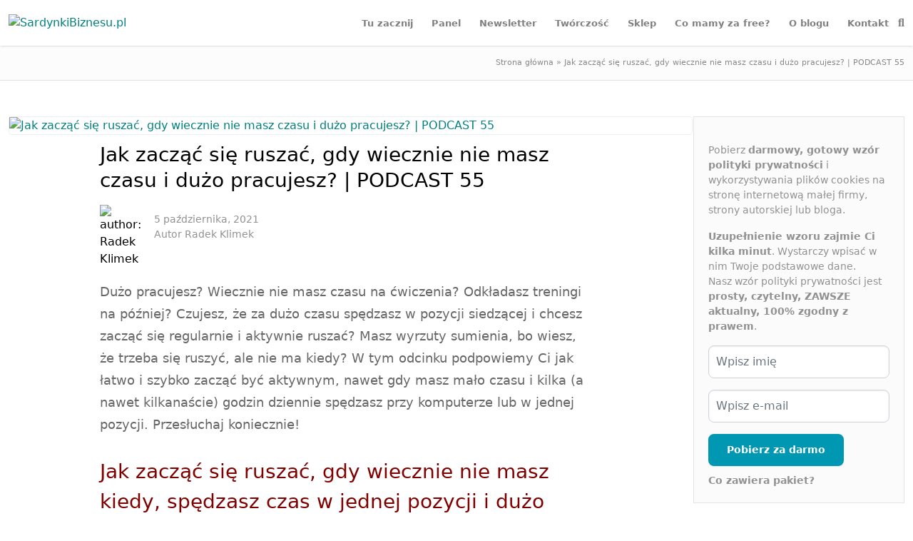

--- FILE ---
content_type: text/html; charset=UTF-8
request_url: https://sardynkibiznesu.pl/podcasty/55-ruch-gdy-pracujesz/
body_size: 58601
content:
<!doctype html><html lang="pl-PL" xmlns:og="http://ogp.me/ns#" xmlns:fb="http://ogp.me/ns/fb#"><head><script data-no-optimize="1">var litespeed_docref=sessionStorage.getItem("litespeed_docref");litespeed_docref&&(Object.defineProperty(document,"referrer",{get:function(){return litespeed_docref}}),sessionStorage.removeItem("litespeed_docref"));</script> <meta charset="UTF-8"><meta name="viewport"
content="width=device-width, initial-scale=1.0, maximum-scale=5.0, minimum-scale=1.0"><meta http-equiv="X-UA-Compatible" content="ie=edge"><link rel="preload" href="https://sardynkibiznesu.pl/wp-content/themes/sardynkibiznesu-2.0/assets/fonts/fontawesome-webfont.woff2" as="font" type="font/woff2" crossorigin="anonymous"><link rel="preload" href="https://sardynkibiznesu.pl/wp-content/themes/sardynkibiznesu-2.0/assets/fonts/montserrat-v15-latin-ext_latin-100.woff2" as="font" type="font/woff2" crossorigin="anonymous"><link rel="preload" href="https://sardynkibiznesu.pl/wp-content/themes/sardynkibiznesu-2.0/assets/fonts/montserrat-v15-latin-ext_latin-100italic.woff2" as="font" type="font/woff2" crossorigin="anonymous"><link rel="preload" href="https://sardynkibiznesu.pl/wp-content/themes/sardynkibiznesu-2.0/assets/fonts/montserrat-v15-latin-ext_latin-200.woff2" as="font" type="font/woff2" crossorigin="anonymous"><link rel="preload" href="https://sardynkibiznesu.pl/wp-content/themes/sardynkibiznesu-2.0/assets/fonts/montserrat-v15-latin-ext_latin-200italic.woff2" as="font" type="font/woff2" crossorigin="anonymous"><link rel="preload" href="https://sardynkibiznesu.pl/wp-content/themes/sardynkibiznesu-2.0/assets/fonts/montserrat-v15-latin-ext_latin-300.woff2" as="font" type="font/woff2" crossorigin="anonymous"><link rel="preload" href="https://sardynkibiznesu.pl/wp-content/themes/sardynkibiznesu-2.0/assets/fonts/montserrat-v15-latin-ext_latin-300italic.woff2" as="font" type="font/woff2" crossorigin="anonymous"><link rel="preload" href="https://sardynkibiznesu.pl/wp-content/themes/sardynkibiznesu-2.0/assets/fonts/montserrat-v15-latin-ext_latin-400.woff2" as="font" type="font/woff2" crossorigin="anonymous"><link rel="preload" href="https://sardynkibiznesu.pl/wp-content/themes/sardynkibiznesu-2.0/assets/fonts/montserrat-v15-latin-ext_latin-400italic.woff2" as="font" type="font/woff2" crossorigin="anonymous"><link rel="preload" href="https://sardynkibiznesu.pl/wp-content/themes/sardynkibiznesu-2.0/assets/fonts/montserrat-v15-latin-ext_latin-500.woff2" as="font" type="font/woff2" crossorigin="anonymous"><link rel="preload" href="https://sardynkibiznesu.pl/wp-content/themes/sardynkibiznesu-2.0/assets/fonts/montserrat-v15-latin-ext_latin-500italic.woff2" as="font" type="font/woff2" crossorigin="anonymous"><link rel="preload" href="https://sardynkibiznesu.pl/wp-content/themes/sardynkibiznesu-2.0/assets/fonts/montserrat-v15-latin-ext_latin-600.woff2" as="font" type="font/woff2" crossorigin="anonymous"><link rel="preload" href="https://sardynkibiznesu.pl/wp-content/themes/sardynkibiznesu-2.0/assets/fonts/montserrat-v15-latin-ext_latin-600italic.woff2" as="font" type="font/woff2" crossorigin="anonymous"><link rel="preload" href="https://sardynkibiznesu.pl/wp-content/themes/sardynkibiznesu-2.0/assets/fonts/montserrat-v15-latin-ext_latin-700.woff2" as="font" type="font/woff2" crossorigin="anonymous"><link rel="preload" href="https://sardynkibiznesu.pl/wp-content/themes/sardynkibiznesu-2.0/assets/fonts/montserrat-v15-latin-ext_latin-700italic.woff2" as="font" type="font/woff2" crossorigin="anonymous"><link rel="preload" href="https://sardynkibiznesu.pl/wp-content/themes/sardynkibiznesu-2.0/assets/fonts/montserrat-v15-latin-ext_latin-800.woff2" as="font" type="font/woff2" crossorigin="anonymous"><link rel="preload" href="https://sardynkibiznesu.pl/wp-content/themes/sardynkibiznesu-2.0/assets/fonts/montserrat-v15-latin-ext_latin-800italic.woff2" as="font" type="font/woff2" crossorigin="anonymous"><link rel="preload" href="https://sardynkibiznesu.pl/wp-content/themes/sardynkibiznesu-2.0/assets/fonts/montserrat-v15-latin-ext_latin-900.woff2" as="font" type="font/woff2" crossorigin="anonymous"><link rel="preload" href="https://sardynkibiznesu.pl/wp-content/themes/sardynkibiznesu-2.0/assets/fonts/montserrat-v15-latin-ext_latin-900italic.woff2" as="font" type="font/woff2" crossorigin="anonymous"><meta name='robots' content='index, follow, max-image-preview:large, max-snippet:-1, max-video-preview:-1' /><title>Jak zacząć się ruszać, gdy wiecznie nie masz czasu i dużo pracujesz? | PODCAST 55 - SardynkiBiznesu.pl</title><link rel="canonical" href="https://sardynkibiznesu.pl/podcasty/55-ruch-gdy-pracujesz/" /><meta property="og:locale" content="pl_PL" /><meta property="og:type" content="article" /><meta property="og:title" content="Jak zacząć się ruszać, gdy wiecznie nie masz czasu i dużo pracujesz? | PODCAST 55 - SardynkiBiznesu.pl" /><meta property="og:description" content="Dużo pracujesz? Wiecznie nie masz czasu na ćwiczenia? Odkładasz treningi na później? Czujesz, że za dużo czasu spędzasz w pozycji siedzącej i chcesz zacząć się regularnie i aktywnie ruszać? Masz wyrzuty sumienia, bo wiesz, że trzeba się ruszyć, ale nie ma kiedy? W tym odcinku podpowiemy Ci jak łatwo i szybko zacząć być aktywnym, nawet [&hellip;]" /><meta property="og:url" content="https://sardynkibiznesu.pl/podcasty/55-ruch-gdy-pracujesz/" /><meta property="og:site_name" content="SardynkiBiznesu.pl" /><meta property="article:author" content="https://www.facebook.com/sardynkibiznesu/" /><meta property="article:published_time" content="2021-10-05T10:26:02+00:00" /><meta property="article:modified_time" content="2022-12-02T16:32:17+00:00" /><meta property="og:image" content="https://sardynkibiznesu.pl/wp-content/uploads/2021/10/Jak-zaczac-sie-ruszac-w-trakcie-pracy.png" /><meta property="og:image:width" content="1200" /><meta property="og:image:height" content="628" /><meta property="og:image:type" content="image/png" /><meta name="author" content="Radek Klimek" /><meta name="twitter:label1" content="Napisane przez" /><meta name="twitter:data1" content="Radek Klimek" /><meta name="twitter:label2" content="Szacowany czas czytania" /><meta name="twitter:data2" content="33 minuty" /> <script type="application/ld+json" class="yoast-schema-graph">{"@context":"https://schema.org","@graph":[{"@type":"Article","@id":"https://sardynkibiznesu.pl/podcasty/55-ruch-gdy-pracujesz/#article","isPartOf":{"@id":"https://sardynkibiznesu.pl/podcasty/55-ruch-gdy-pracujesz/"},"author":{"name":"Radek Klimek","@id":"https://sardynkibiznesu.pl/#/schema/person/c10c83a5847475fa36542ebd4d11e195"},"headline":"Jak zacząć się ruszać, gdy wiecznie nie masz czasu i dużo pracujesz? | PODCAST 55","datePublished":"2021-10-05T10:26:02+00:00","dateModified":"2022-12-02T16:32:17+00:00","mainEntityOfPage":{"@id":"https://sardynkibiznesu.pl/podcasty/55-ruch-gdy-pracujesz/"},"wordCount":6505,"commentCount":2,"image":{"@id":"https://sardynkibiznesu.pl/podcasty/55-ruch-gdy-pracujesz/#primaryimage"},"thumbnailUrl":"https://sardynkibiznesu.pl/wp-content/uploads/2021/10/Jak-zaczac-sie-ruszac-w-trakcie-pracy.png","articleSection":["Podcasty"],"inLanguage":"pl-PL","potentialAction":[{"@type":"CommentAction","name":"Comment","target":["https://sardynkibiznesu.pl/podcasty/55-ruch-gdy-pracujesz/#respond"]}]},{"@type":"WebPage","@id":"https://sardynkibiznesu.pl/podcasty/55-ruch-gdy-pracujesz/","url":"https://sardynkibiznesu.pl/podcasty/55-ruch-gdy-pracujesz/","name":"Jak zacząć się ruszać, gdy wiecznie nie masz czasu i dużo pracujesz? | PODCAST 55 - SardynkiBiznesu.pl","isPartOf":{"@id":"https://sardynkibiznesu.pl/#website"},"primaryImageOfPage":{"@id":"https://sardynkibiznesu.pl/podcasty/55-ruch-gdy-pracujesz/#primaryimage"},"image":{"@id":"https://sardynkibiznesu.pl/podcasty/55-ruch-gdy-pracujesz/#primaryimage"},"thumbnailUrl":"https://sardynkibiznesu.pl/wp-content/uploads/2021/10/Jak-zaczac-sie-ruszac-w-trakcie-pracy.png","datePublished":"2021-10-05T10:26:02+00:00","dateModified":"2022-12-02T16:32:17+00:00","author":{"@id":"https://sardynkibiznesu.pl/#/schema/person/c10c83a5847475fa36542ebd4d11e195"},"breadcrumb":{"@id":"https://sardynkibiznesu.pl/podcasty/55-ruch-gdy-pracujesz/#breadcrumb"},"inLanguage":"pl-PL","potentialAction":[{"@type":"ReadAction","target":["https://sardynkibiznesu.pl/podcasty/55-ruch-gdy-pracujesz/"]}]},{"@type":"ImageObject","inLanguage":"pl-PL","@id":"https://sardynkibiznesu.pl/podcasty/55-ruch-gdy-pracujesz/#primaryimage","url":"https://sardynkibiznesu.pl/wp-content/uploads/2021/10/Jak-zaczac-sie-ruszac-w-trakcie-pracy.png","contentUrl":"https://sardynkibiznesu.pl/wp-content/uploads/2021/10/Jak-zaczac-sie-ruszac-w-trakcie-pracy.png","width":1200,"height":628,"caption":"Obowiązkowy podcast dla każdego kto codziennie pracuje przy komputerze i chce pozostać w dobrej formie."},{"@type":"BreadcrumbList","@id":"https://sardynkibiznesu.pl/podcasty/55-ruch-gdy-pracujesz/#breadcrumb","itemListElement":[{"@type":"ListItem","position":1,"name":"Strona główna","item":"https://sardynkibiznesu.pl/"},{"@type":"ListItem","position":2,"name":"Jak zacząć się ruszać, gdy wiecznie nie masz czasu i dużo pracujesz? | PODCAST 55"}]},{"@type":"WebSite","@id":"https://sardynkibiznesu.pl/#website","url":"https://sardynkibiznesu.pl/","name":"SardynkiBiznesu.pl","description":"Jak usprawnić małą firmę | Blog i podcast","potentialAction":[{"@type":"SearchAction","target":{"@type":"EntryPoint","urlTemplate":"https://sardynkibiznesu.pl/?s={search_term_string}"},"query-input":{"@type":"PropertyValueSpecification","valueRequired":true,"valueName":"search_term_string"}}],"inLanguage":"pl-PL"},{"@type":"Person","@id":"https://sardynkibiznesu.pl/#/schema/person/c10c83a5847475fa36542ebd4d11e195","name":"Radek Klimek","image":{"@type":"ImageObject","inLanguage":"pl-PL","@id":"https://sardynkibiznesu.pl/#/schema/person/image/","url":"https://sardynkibiznesu.pl/wp-content/uploads/2019/01/radek-kwadrat-96x96.jpg","contentUrl":"https://sardynkibiznesu.pl/wp-content/uploads/2019/01/radek-kwadrat-96x96.jpg","caption":"Radek Klimek"},"description":"Tworzę treści. Jestem mistrzem w opowiadaniu, wymyślaniu i ubarwianiu historii.","sameAs":["http://sardynkibiznesu.pl","https://www.facebook.com/sardynkibiznesu/"],"url":"https://sardynkibiznesu.pl/author/rklimek/"},false]}</script> <link rel='dns-prefetch' href='//fonts.gstatic.com' /><link rel='dns-prefetch' href='//static.xx.fbcdn.net' /><link rel='dns-prefetch' href='//d3wo5wojvuv7l.cloudfront.net' /><link rel='dns-prefetch' href='//cdnjs.cloudflare.com' /><link rel='dns-prefetch' href='//connect.facebook.net' /><link rel='dns-prefetch' href='//www.googletagmanager.com' /><link rel='dns-prefetch' href='//cdn-cookieyes.com' /><link rel='preconnect' href='//fonts.gstatic.com' /><link rel='preconnect' href='//static.xx.fbcdn.net' /><link rel='preconnect' href='//d3wo5wojvuv7l.cloudfront.net' /><link rel='preconnect' href='//cdnjs.cloudflare.com' /><link rel='preconnect' href='//connect.facebook.net' /><link rel='preconnect' href='//www.googletagmanager.com' /><link rel='preconnect' href='//cdn-cookieyes.com' /> <script type="litespeed/javascript">function cpLoadCSS(e,t,n){"use strict";var i=window.document.createElement("link"),o=t||window.document.getElementsByTagName("script")[0];return i.rel="stylesheet",i.href=e,i.media="only x",o.parentNode.insertBefore(i,o),setTimeout(function(){i.media=n||"all"}),i}</script><style>.cp-popup-container .cpro-overlay,.cp-popup-container .cp-popup-wrapper{opacity:0;visibility:hidden;display:none}</style><style id='wp-img-auto-sizes-contain-inline-css' type='text/css'>img:is([sizes=auto i],[sizes^="auto," i]){contain-intrinsic-size:3000px 1500px}
/*# sourceURL=wp-img-auto-sizes-contain-inline-css */</style><style id="litespeed-ccss">.cp-popup-container .cpro-overlay,.cp-popup-container .cp-popup-wrapper{opacity:0;visibility:hidden;display:none}*,:after,:before{--tw-border-spacing-x:0;--tw-border-spacing-y:0;--tw-translate-x:0;--tw-translate-y:0;--tw-rotate:0;--tw-skew-x:0;--tw-skew-y:0;--tw-scale-x:1;--tw-scale-y:1;--tw-pan-x:;--tw-pan-y:;--tw-pinch-zoom:;--tw-scroll-snap-strictness:proximity;--tw-gradient-from-position:;--tw-gradient-via-position:;--tw-gradient-to-position:;--tw-ordinal:;--tw-slashed-zero:;--tw-numeric-figure:;--tw-numeric-spacing:;--tw-numeric-fraction:;--tw-ring-inset:;--tw-ring-offset-width:0px;--tw-ring-offset-color:#fff;--tw-ring-color:rgba(59,130,246,.5);--tw-ring-offset-shadow:0 0 #0000;--tw-ring-shadow:0 0 #0000;--tw-shadow:0 0 #0000;--tw-shadow-colored:0 0 #0000;--tw-blur:;--tw-brightness:;--tw-contrast:;--tw-grayscale:;--tw-hue-rotate:;--tw-invert:;--tw-saturate:;--tw-sepia:;--tw-drop-shadow:;--tw-backdrop-blur:;--tw-backdrop-brightness:;--tw-backdrop-contrast:;--tw-backdrop-grayscale:;--tw-backdrop-hue-rotate:;--tw-backdrop-invert:;--tw-backdrop-opacity:;--tw-backdrop-saturate:;--tw-backdrop-sepia:;--tw-contain-size:;--tw-contain-layout:;--tw-contain-paint:;--tw-contain-style:}::backdrop{--tw-border-spacing-x:0;--tw-border-spacing-y:0;--tw-translate-x:0;--tw-translate-y:0;--tw-rotate:0;--tw-skew-x:0;--tw-skew-y:0;--tw-scale-x:1;--tw-scale-y:1;--tw-pan-x:;--tw-pan-y:;--tw-pinch-zoom:;--tw-scroll-snap-strictness:proximity;--tw-gradient-from-position:;--tw-gradient-via-position:;--tw-gradient-to-position:;--tw-ordinal:;--tw-slashed-zero:;--tw-numeric-figure:;--tw-numeric-spacing:;--tw-numeric-fraction:;--tw-ring-inset:;--tw-ring-offset-width:0px;--tw-ring-offset-color:#fff;--tw-ring-color:rgba(59,130,246,.5);--tw-ring-offset-shadow:0 0 #0000;--tw-ring-shadow:0 0 #0000;--tw-shadow:0 0 #0000;--tw-shadow-colored:0 0 #0000;--tw-blur:;--tw-brightness:;--tw-contrast:;--tw-grayscale:;--tw-hue-rotate:;--tw-invert:;--tw-saturate:;--tw-sepia:;--tw-drop-shadow:;--tw-backdrop-blur:;--tw-backdrop-brightness:;--tw-backdrop-contrast:;--tw-backdrop-grayscale:;--tw-backdrop-hue-rotate:;--tw-backdrop-invert:;--tw-backdrop-opacity:;--tw-backdrop-saturate:;--tw-backdrop-sepia:;--tw-contain-size:;--tw-contain-layout:;--tw-contain-paint:;--tw-contain-style:}*,:after,:before{border:0 solid #e5e7eb}:after,:before{--tw-content:""}:host,html{-webkit-text-size-adjust:100%;font-feature-settings:normal;font-family:ui-sans-serif,system-ui,sans-serif,Apple Color Emoji,Segoe UI Emoji,Segoe UI Symbol,Noto Color Emoji;font-variation-settings:normal;line-height:1.5;-moz-tab-size:4;-o-tab-size:4;tab-size:4}body{line-height:inherit}h1,h4{font-size:inherit;font-weight:inherit}a{color:inherit;text-decoration:inherit}strong{font-weight:bolder}button,input,textarea{font-feature-settings:inherit;color:inherit;font-size:100%;font-variation-settings:inherit;font-weight:inherit;letter-spacing:inherit;padding:0}button,input:where([type=submit]){-webkit-appearance:button;background-color:#fff0;background-image:none}:-moz-focusring{outline:auto}:-moz-ui-invalid{box-shadow:none}::-webkit-inner-spin-button,::-webkit-outer-spin-button{height:auto}::-webkit-file-upload-button{-webkit-appearance:button;font:inherit}h1,h4,p{margin:0}ul{list-style:none;margin:0;padding:0}input::-moz-placeholder,textarea::-moz-placeholder{color:#9ca3af;opacity:1}img,svg{display:block;vertical-align:middle}img{height:auto;max-width:100%}.col-auto{grid-column:auto}.mb-0{margin-bottom:0}.mb-3{margin-bottom:.75rem}.ms-3{margin-inline-start:.75rem}.ms-auto{margin-inline-start:auto}.mt-auto{margin-top:auto}.flex-shrink-0{flex-shrink:0}.pb-3{padding-bottom:.75rem}.pt-2{padding-top:.5rem}.fa{-webkit-font-smoothing:antialiased;-moz-osx-font-smoothing:grayscale;display:inline-block;font:normal normal normal 14px/1 FontAwesome;font-size:inherit;text-rendering:auto}.fa-search:before{content:""}.fa-user:before{content:""}.fa-image:before{content:""}.fa-chevron-up:before{content:""}.fa-chevron-down:before{content:""}.fa-bell:before{content:""}.fa-link:before{content:""}.fa-quote-left:before{content:""}.fa-bell-slash:before{content:""}.fa-at:before{content:""}.container-fluid{--bs-gutter-x:24px;--bs-gutter-y:0;margin-left:auto;margin-right:auto;padding-left:calc(var(--bs-gutter-x)*.5);padding-right:calc(var(--bs-gutter-x)*.5);width:100%}:root{--bs-breakpoint-xs:0;--bs-breakpoint-sm:576px;--bs-breakpoint-md:768px;--bs-breakpoint-lg:992px;--bs-breakpoint-xl:1200px;--bs-breakpoint-xxl:1400px}.row{--bs-gutter-x:24px;--bs-gutter-y:0;display:flex;flex-wrap:wrap;margin-left:calc(var(--bs-gutter-x)*-.5);margin-right:calc(var(--bs-gutter-x)*-.5);margin-top:calc(var(--bs-gutter-y)*-1)}.row>*{box-sizing:border-box;flex-shrink:0;margin-top:var(--bs-gutter-y);max-width:100%;padding-left:calc(var(--bs-gutter-x)*.5);padding-right:calc(var(--bs-gutter-x)*.5);width:100%}.col{flex:1 0 0%}.col-auto{flex:0 0 auto;width:auto}.col-12{flex:0 0 auto;width:100%}@media (min-width:576px){.col-sm-12{flex:0 0 auto;width:100%}}@media (min-width:768px){.col-md{flex:1 0 0%}.col-md-8{flex:0 0 auto;width:66.66666667%}.col-md-12{flex:0 0 auto;width:100%}}@media (min-width:992px){.col-lg-9{flex:0 0 auto;width:75%}}.d-flex{display:flex!important}.flex-grow-1{flex-grow:1!important}.flex-shrink-0{flex-shrink:0!important}.align-items-center{align-items:center!important}.mt-3{margin-top:1rem!important}.mt-auto{margin-top:auto!important}.mb-0{margin-bottom:0!important}.mb-3{margin-bottom:1rem!important}.ms-3{margin-left:1rem!important}.ms-auto{margin-left:auto!important}.pt-2{padding-top:.5rem!important}.pb-3{padding-bottom:1rem!important}@media (min-width:768px){.mb-md-0{margin-bottom:0!important}}@media (min-width:992px){.d-lg-none{display:none!important}}*,:after,:before{box-sizing:border-box}@media (prefers-reduced-motion:no-preference){:root{scroll-behavior:smooth}}body{-webkit-text-size-adjust:100%;background-color:var(--bs-body-bg);color:var(--bs-body-color);font-family:var(--bs-body-font-family);font-size:var(--bs-body-font-size);font-weight:var(--bs-body-font-weight);line-height:var(--bs-body-line-height);margin:0;text-align:var(--bs-body-text-align)}h1,h4{color:var(--bs-heading-color);font-weight:500;line-height:1.2;margin-bottom:.5rem;margin-top:0}h1{font-size:calc(1.3rem + .6vw)}@media (min-width:1200px){h1{font-size:1.75rem}}h4{font-size:calc(1.275rem + .3vw)}@media (min-width:1200px){h4{font-size:1.5rem}}p{margin-bottom:1rem;margin-top:0}ul{padding-left:2rem}ul{margin-bottom:1rem;margin-top:0}ul ul{margin-bottom:0}a{color:rgba(var(--bs-link-color-rgb),var(--bs-link-opacity,1));text-decoration:underline}img,svg{vertical-align:middle}label{display:inline-block}button{border-radius:0}button,input,textarea{font-family:inherit;font-size:inherit;line-height:inherit;margin:0}button{text-transform:none}[type=button],[type=submit],button{-webkit-appearance:button}::-moz-focus-inner{border-style:none;padding:0}textarea{resize:vertical}::-webkit-datetime-edit-day-field,::-webkit-datetime-edit-fields-wrapper,::-webkit-datetime-edit-hour-field,::-webkit-datetime-edit-minute,::-webkit-datetime-edit-month-field,::-webkit-datetime-edit-text,::-webkit-datetime-edit-year-field{padding:0}::-webkit-inner-spin-button{height:auto}::-webkit-search-decoration{-webkit-appearance:none}::-webkit-color-swatch-wrapper{padding:0}::file-selector-button{-webkit-appearance:button;font:inherit}.form-control{-webkit-appearance:none;-moz-appearance:none;appearance:none;background-clip:padding-box;background-color:#fff;border:1px solid #ced4da;border-radius:0;color:#222;display:block;font-size:1rem;font-weight:300;line-height:1.5;padding:.375rem .75rem;width:100%}.form-control::-webkit-date-and-time-value{height:1.5em;margin:0;min-width:85px}.form-control::-webkit-datetime-edit{display:block;padding:0}.form-control::-moz-placeholder{color:#6c757d;opacity:1}.input-group{align-items:stretch;display:flex;flex-wrap:wrap;position:relative;width:100%}.input-group>.form-control{flex:1 1 auto;min-width:0;position:relative;width:1%}.input-group .btn{position:relative;z-index:2}.input-group:not(.has-validation)>:not(:last-child):not(.dropdown-toggle):not(.dropdown-menu):not(.form-floating){border-bottom-right-radius:0;border-top-right-radius:0}.input-group>:not(:first-child):not(.dropdown-menu):not(.valid-tooltip):not(.valid-feedback):not(.invalid-tooltip):not(.invalid-feedback){border-bottom-left-radius:0;border-top-left-radius:0;margin-left:-1px}.btn{--bs-btn-padding-x:0.75rem;--bs-btn-padding-y:0.375rem;--bs-btn-font-family: ;--bs-btn-font-size:1rem;--bs-btn-font-weight:400;--bs-btn-line-height:1.5;--bs-btn-color:var(--bs-body-color);--bs-btn-bg:transparent;--bs-btn-border-width:1px;--bs-btn-border-color:transparent;--bs-btn-border-radius:0;--bs-btn-hover-border-color:transparent;--bs-btn-box-shadow:inset 0 1px 0 hsla(0,0%,100%,.15),0 1px 1px rgba(0,0,0,.075);--bs-btn-disabled-opacity:0.65;--bs-btn-focus-box-shadow:0 0 0 0.25rem rgba(var(--bs-btn-focus-shadow-rgb),.5);background-color:var(--bs-btn-bg);border:var(--bs-btn-border-width) solid var(--bs-btn-border-color);border-radius:var(--bs-btn-border-radius);color:var(--bs-btn-color);display:inline-block;font-family:var(--bs-btn-font-family);font-size:var(--bs-btn-font-size);font-weight:var(--bs-btn-font-weight);line-height:var(--bs-btn-line-height);padding:var(--bs-btn-padding-y) var(--bs-btn-padding-x);text-align:center;text-decoration:none;vertical-align:middle}.btn-danger{--bs-btn-color:#fff;--bs-btn-bg:#810000;--bs-btn-border-color:#810000;--bs-btn-hover-color:#fff;--bs-btn-hover-bg:#6e0000;--bs-btn-hover-border-color:#670000;--bs-btn-focus-shadow-rgb:148,38,38;--bs-btn-active-color:#fff;--bs-btn-active-bg:#670000;--bs-btn-active-border-color:#610000;--bs-btn-active-shadow:inset 0 3px 5px rgba(0,0,0,.125);--bs-btn-disabled-color:#fff;--bs-btn-disabled-bg:#810000;--bs-btn-disabled-border-color:#810000}.modal{--bs-modal-zindex:1060;--bs-modal-width:500px;--bs-modal-padding:1rem;--bs-modal-margin:0.5rem;--bs-modal-color: ;--bs-modal-bg:#fff;--bs-modal-border-color:rgba(0,0,0,.2);--bs-modal-border-width:1px;--bs-modal-border-radius:0;--bs-modal-box-shadow:0 0.125rem 0.25rem rgba(0,0,0,.075);--bs-modal-inner-border-radius:-1px;--bs-modal-header-padding-x:1rem;--bs-modal-header-padding-y:1rem;--bs-modal-header-padding:1rem 1rem;--bs-modal-header-border-color:#dee2e6;--bs-modal-header-border-width:1px;--bs-modal-title-line-height:1.5;--bs-modal-footer-gap:0.5rem;--bs-modal-footer-bg: ;--bs-modal-footer-border-color:#dee2e6;--bs-modal-footer-border-width:1px;display:none;height:100%;left:0;outline:0;overflow-x:hidden;overflow-y:auto;position:fixed;top:0;width:100%;z-index:var(--bs-modal-zindex)}.modal-dialog{margin:var(--bs-modal-margin);position:relative;width:auto}.modal.fade .modal-dialog{transform:translateY(-50px)}.modal-content{background-clip:padding-box;background-color:var(--bs-modal-bg);border:var(--bs-modal-border-width) solid var(--bs-modal-border-color);border-radius:var(--bs-modal-border-radius);color:var(--bs-modal-color);display:flex;flex-direction:column;outline:0;position:relative;width:100%}.modal-header{align-items:center;border-bottom:var(--bs-modal-header-border-width) solid var(--bs-modal-header-border-color);border-top-left-radius:var(--bs-modal-inner-border-radius);border-top-right-radius:var(--bs-modal-inner-border-radius);display:flex;flex-shrink:0;padding:var(--bs-modal-header-padding)}.modal-title{line-height:var(--bs-modal-title-line-height);margin-bottom:0}.modal-body{flex:1 1 auto;padding:var(--bs-modal-padding);position:relative}.modal-footer{align-items:center;background-color:var(--bs-modal-footer-bg);border-bottom-left-radius:var(--bs-modal-inner-border-radius);border-bottom-right-radius:var(--bs-modal-inner-border-radius);border-top:var(--bs-modal-footer-border-width) solid var(--bs-modal-footer-border-color);display:flex;flex-shrink:0;flex-wrap:wrap;justify-content:flex-end;padding:calc(var(--bs-modal-padding) - var(--bs-modal-footer-gap)*.5)}.modal-footer>*{margin:calc(var(--bs-modal-footer-gap)*.5)}@media (min-width:576px){.modal{--bs-modal-margin:1.75rem;--bs-modal-box-shadow:0 0.5rem 1rem rgba(0,0,0,.15)}.modal-dialog{margin-left:auto;margin-right:auto;max-width:var(--bs-modal-width)}}.fade:not(.show){opacity:0}a{text-decoration:none}a{color:teal}h1 a{color:inherit;text-decoration:none}strong{font-weight:700}body{font-size:19px}.container-fluid-stop{margin-left:auto;margin-right:auto;max-width:1310px;width:100%}.page__wrapper{padding-top:88px}.page__content{padding-bottom:50px;padding-top:50px}img{height:auto;max-width:100%}.sidebar .widget{color:#919191;padding:30px 0}.sidebar .widget:first-child{padding-top:0}p.single-newsletter-form-small{font-size:12px;line-height:20px}.button{-webkit-appearance:none;background-color:#c00;border:2px solid #c00;border-radius:0;color:#fff;display:inline-block;padding:9px 22px}.button--blue{--tw-bg-opacity:1;background-color:rgb(0 151 178/var(--tw-bg-opacity,1));border-color:#0097b2}.single-newsletter-form button{font-weight:700}.header{background-color:#fff;position:fixed;width:100%;z-index:100}@media (max-width:575.98px){.header__logo{max-width:200px;width:100%}}.header__search{align-items:center;display:flex;position:relative}@media (max-width:991.98px){.header__search{position:absolute;right:70px;top:21px}}.header__search-icon{color:gray;font-size:16px}@media (max-width:991.98px){.header__search-icon{display:none}}.header__search-input{position:absolute;right:0;top:100%;width:250px}@media (min-width:992px){.header__search-input{bottom:-20px;display:none;top:auto}}.navigation{align-items:center;display:flex;height:88px}.navigation__nav{display:flex;font-size:13px}@media (min-width:992px){.navigation__nav{height:100%}}.navigation__nav ul{display:flex;list-style:none;margin-bottom:0;padding-left:0}.navigation__nav li{display:flex}.navigation__nav .menu>.menu-item>a{align-items:center;color:grey;display:flex;padding:0 13px;position:relative;text-decoration:none}@media (min-width:992px){.navigation__nav .menu>.menu-item>a{font-weight:600}.navigation__nav .menu>.menu-item>a:after{background-color:transparent;bottom:-1px;content:"";display:block;height:2px;left:0;position:absolute;right:0}}@media (min-width:992px){.navigation__nav .sub-menu{display:none}}@media (max-width:991.98px){.navigation__nav{background-color:#fff;bottom:0;max-width:350px;padding:128px 0 0;position:fixed;right:0;top:0;transform:translate(350px);width:100%}.navigation__nav ul{flex-wrap:wrap}.navigation__nav li{width:100%}.navigation__nav a{font-size:17px;font-weight:400;padding:15px 50px}}.navigation__toggle{background-color:#fff;border:0;display:flex;flex-wrap:wrap;height:36px;outline:0;padding:0;position:relative;width:36px}.navigation__toggle span{background-color:grey;height:3px;width:100%}@media (min-width:992px){.navigation__nav-container{display:flex}.navigation__nav .menu>.menu-item{position:relative}.navigation__nav .sub-menu{flex-direction:column;margin-top:-1px;position:absolute;top:100%;width:220px}.menu-item .menu-item{position:relative}.menu-item .menu-item .sub-menu{background-color:#fff;border:1px solid #dee2e6;border-right:0;position:absolute;right:100%;top:0}}@media (max-width:991.98px){.navigation__nav li{flex-wrap:wrap}.navigation__nav li>*{width:100%}.navigation__nav .menu>.menu-item>a,.navigation__nav .sub-menu>.menu-item>a{border-bottom:1px solid #dee2e6;color:#333;font-size:17px;line-height:1.3;padding:15px 50px;position:relative;text-decoration:none}.navigation__nav .sub-menu>.menu-item>a{padding-left:70px}.navigation__nav .sub-menu>.menu-item>a:before{background-color:#333;border:none!important;content:"";display:block;height:1px;left:50px;margin-top:0;opacity:.3;position:absolute;top:50%;width:7px}.navigation__nav .sub-menu>.menu-item .menu-item>a{padding-left:90px}.navigation__nav .sub-menu>.menu-item .menu-item>a:before{left:70px}.navigation__nav-container{overflow:auto;padding-bottom:128px}}input{background-color:#fcfcfc;border:1px solid #e1e1e1;color:#919191;outline:0}input.form-control{border-radius:0}.form-control[type=email],.form-control[type=text]{margin-bottom:20px}.article__header{margin-bottom:30px}.article__image-wrapper{display:inline-block;margin-bottom:10px}.article__image{border:1px solid #eaf0f3;border-radius:4px;height:auto}.article__title{line-height:1.3}.post-meta-infos{font-size:14px;position:relative;top:-8px}.post-meta-infos,.post-meta-infos a{color:#919191;text-decoration:none}.article__header-avatar{border-radius:50%;height:60px;-o-object-fit:cover;object-fit:cover;width:60px}.article__content{color:#666}.article__content>*{margin-bottom:30px}.entry-content p{line-height:1.75}.breadcrumbs{background-color:#fcfcfc;border-bottom:1px solid #dee2e6;font-size:11px}.breadcrumbs,.breadcrumbs a{color:#888}.breadcrumbs__wrapper{align-items:center;display:flex;height:56px;justify-content:flex-end}.overflow{background-color:#000;bottom:0;display:none;left:0;opacity:.3;position:fixed;right:0;top:0}.scroll-to-top{align-items:center;background-color:#000;bottom:24px;color:#fff;display:flex;font-size:22px;height:48px;justify-content:center;left:24px;opacity:0;padding-bottom:3px;position:fixed;width:48px;z-index:-1}@media (min-width:992px){.scroll-to-top{bottom:40px;left:auto;right:40px}}.cp-popup-container *{-webkit-box-sizing:border-box;-moz-box-sizing:border-box;box-sizing:border-box}.cp-popup:after,.cpro-form:after{clear:both}.cp-popup:after,.cp-popup:before,.cpro-form:after,.cpro-form:before{display:table;content:""}button.cp-button-field,input.cp-form-field{margin:0}.cp-field-html-data ::-webkit-input-placeholder{font-family:inherit;font-weight:inherit;color:inherit}.cp-field-html-data ::-moz-placeholder{font-family:inherit;font-weight:inherit;color:inherit}.cp-field-html-data :-ms-input-placeholder{font-family:inherit;font-weight:inherit;color:inherit}.cp-field-html-data :-moz-placeholder{font-family:inherit;font-weight:inherit;color:inherit}.cp-field-element::-moz-placeholder,.cp-field-element::-webkit-input-placeholder,.cp-field-html-data input[type]:-ms-input-placeholder,.cp-field-html-data input[type]::-moz-placeholder,.cp-field-html-data input[type]::-webkit-input-placeholder{color:inherit;font-family:inherit}.cp-field-html-data[data-type=cp_gradient_button] .cp-button{line-height:1;position:inherit}.cp-btn-tooltip{position:absolute;bottom:120%;bottom:calc(100% + 12px);font-size:13px;min-width:238px;left:50%;transform:translateX(-50%)}.cp-shape-tooltip{position:absolute;bottom:120%;bottom:calc(100% + 12px);font-size:13px;min-width:238px;left:50%;transform:translateX(-50%)}.cpro-overlay{position:fixed;z-index:999999;top:0;left:0;bottom:0;right:0;width:100%;height:100%;overflow-y:auto}.cp-popup-wrapper{z-index:999999}.cp-module-modal_popup .cp-popup{width:100%;max-width:100%;display:block;margin:0 auto;position:fixed;-webkit-perspective:1200px;-moz-perspective:1200px;-ms-perspective:1200px;perspective:1200px;font-style:normal;font-weight:400;font-variant:normal;text-transform:none;line-height:1;z-index:99}.cp-popup-content{display:none;position:relative;z-index:999;width:100%;opacity:0;box-shadow:none}.cp-popup-content.cpro-active-step{opacity:1;display:block;-webkit-animation:cproFadeInNone 1s ease-out;-moz-animation:cproFadeInNone 1s ease-out;-o-animation:cproFadeInNone 1s ease-out;animation:cproFadeInNone 1s ease-out}@-webkit-keyframes cproFadeInNone{0%{display:none;opacity:0}1%{display:block;opacity:0}100%{display:block;opacity:1}}@-moz-keyframes cproFadeInNone{0%{display:none;opacity:0}1%{display:block;opacity:0}100%{display:block;opacity:1}}@-o-keyframes cproFadeInNone{0%{display:none;opacity:0}1%{display:block;opacity:0}100%{display:block;opacity:1}}@keyframes cproFadeInNone{0%{display:none;opacity:0}1%{display:block;opacity:0}100%{display:block;opacity:1}}.cp-module-modal_popup .cp-popup-content{top:50%;left:50%;position:absolute}.cp-module-modal_popup .cpro-animate-container{height:100%;left:0;bottom:auto}.cp-popup-content .cp-target p{margin:auto}.cp-field-html-data label{color:inherit;background-color:inherit;background:inherit;font-weight:inherit;display:block}button.cp-field-element,input[type].cp-field-element{text-transform:none;line-height:1.5;letter-spacing:normal}button.cp-field-element{padding:0}.cp-popup-container .cp-heading,.cp-popup-container .cp-target p{line-height:inherit;padding:0;font-size:inherit;font-weight:inherit}.cp-popup-container .cp-target p{color:inherit;line-height:inherit;font-family:inherit;text-align:inherit}.cp-field-html-data img.cp-img-lazy{max-width:none}.cp-field-html-data .cp-field-element{overflow:hidden}.cp-field-html-data{position:absolute}.cp-popup-content::before{content:"";display:block;height:100%;position:absolute;width:100%;border-radius:inherit}.cpro-form input[type=email],.cpro-form input[type=text]{background-color:#fff0;box-shadow:inherit}.cp-popup input[type=email],.cp-popup input[type=text]{background-color:#fff;color:#32373c;outline:0;max-width:100%}img.cp-target.cp-field-element.cp-close-image,img.cp-target.cp-field-element.cp-image{display:block;transform:translateZ(0)}.cp-popup-content .cp-field-html-data .cp-field-shadow{position:absolute;width:100%;height:100%;top:0;left:0}.cp-shapes-wrap svg.cp-target{display:block;height:inherit;width:inherit;transform:none;position:static}.cp-popup-content .cpro-form-container{position:relative;width:100%;height:100%;display:inline-block}@media only screen and (max-width:480px){.cp-module-modal_popup .cp-popup{position:absolute}}.ihumbak-anchor-menu-show{position:absolute;right:20px;top:17px;font-size:13px}.ihumbak-anchor-d-none{display:none}.single-newsletter-form{background-color:#fbfbfb;border:1px solid #0097b2;padding:20px 20px;padding-bottom:20px!important;margin-bottom:30px;font-size:14px;font-weight:400}.single-newsletter-form--widget{border:1px solid #e4e4e4}.single-newsletter-form-modal .modal{z-index:100000}.single-newsletter-form--widget p{font-size:14px}.single-newsletter-form--widget button[type=submit]{text-align:center}.single-newsletter-form--widget input{padding:10px!important}.ihumbak-anchor-menu-show{position:absolute;right:10px;top:0;font-size:13px}#wpdcom *{box-sizing:border-box;line-height:initial}#wpdcom i{margin:0}#comments #wpdcom span,#wpdcom span{display:inline;letter-spacing:inherit;text-transform:none;font-size:1em}#wpdcom form{margin:0;padding:0;border:none;background:none}#wpdcom input:required{box-shadow:0 0 1px #555}#wpdcom button{min-height:auto;min-width:auto;max-width:auto;min-height:auto;display:inline-block;font-weight:400;text-transform:none}#wpdcom .avatar{padding:0;margin:0 auto;float:none;display:inline;height:auto;border:none;border-radius:0%;box-shadow:none}#wpdcom .clearfix{clear:both}#wpdcom .wpdlb{clip:rect(1px,1px,1px,1px);clip-path:inset(50%);height:1px;width:1px;margin:-1px;overflow:hidden;padding:0;position:absolute}[wpd-tooltip]{position:relative}[wpd-tooltip]::before{content:"";position:absolute;top:-8px;left:50%;transform:translateX(-50%);border-width:7px 7px 0 7px;border-style:solid;border-color:#555 #fff0 #fff0 #fff0;z-index:100;opacity:0}[wpd-tooltip]::after{content:attr(wpd-tooltip);position:absolute;left:50%;top:-8px;transform:translateX(-50%) translateY(-100%);background:#555;text-align:center;color:#fff;padding:8px 10px;font-size:11px;line-height:1.5;min-width:6vw;border-width:0;border-radius:4px;z-index:99;opacity:0;text-transform:none}[wpd-tooltip-position="left"]::before{left:0%;top:50%;margin-left:-11px;transform:translatey(-50%) rotate(-90deg)}[wpd-tooltip-position="left"]::after{left:0%;top:50%;margin-left:-8px;transform:translateX(-100%) translateY(-50%)}#wpdcom .wpd-form .wpdiscuz-textarea-wrap{display:flex;flex-wrap:nowrap;flex-direction:row;justify-content:space-between;padding:20px 0;align-items:center}#wpdcom .wpd-form .wpdiscuz-textarea-wrap [id^=wpd-editor-wraper]{flex-grow:1;position:relative;width:100%}#wpdcom .wpd-form .wpdiscuz-textarea-wrap [id^=wpd-editor-wraper] textarea{width:100%}#wpdcom .wpd-form .wpd-avatar{margin-right:15px;border-radius:100%;text-align:left;flex-shrink:0;align-self:flex-start}#wpdcom .wpd-form .wpd-avatar img,#wpdcom .wpd-form .wpd-avatar img.avatar{width:56px;height:56px;max-width:56px;border-radius:100%;border:1px solid #ccc;padding:2px;background-color:#fff;vertical-align:middle;text-align:center}#wpdcom .wpd-form .wpdiscuz-textarea-wrap textarea{height:54px;border-radius:5px;border:1px solid #ccc;width:100%;padding:10px 15px;font-size:14px;box-shadow:inset 1px 1px 8px rgb(0 0 0/.1);font-family:inherit;outline:none;resize:none}#wpdcom .wpd-form .wpdiscuz-textarea-wrap textarea::-moz-placeholder{line-height:28px;color:#666;font-size:16px}#wpdcom .wpd-form .wpdiscuz-textarea-wrap textarea::-webkit-input-placeholder{line-height:28px;color:#666;font-size:16px}#wpdcom .wpd-form .wpdiscuz-textarea-wrap textarea:-ms-input-placeholder{line-height:28px;color:#666;font-size:16px}#wpdcom .wpd-form.wpd-secondary-form-wrapper{margin-bottom:25px}#wpdcom .wpd-form.wpd-secondary-form-wrapper .wpdiscuz-textarea-wrap{padding-top:10px}#wpdcom .wpd-form .wpdiscuz-textarea-wrap{padding-bottom:10px}#wpdcom .wpd-form .wpdiscuz-textarea-wrap .wpd-editor-buttons-right{float:right}#wpdcom input[type="submit"],#wpdcom button{margin:inherit}#wpdcom .wpd-prim-button{border:none;font-family:"Arial Hebrew",Arial,sans-serif;font-size:14px;line-height:24px;padding:4px 20px;letter-spacing:1px;box-shadow:1px 1px 3px -1px #bbb;border-radius:3px;max-width:none;max-width:none}#wpdcom .wc-field-submit input[type="submit"]{margin-left:2%}#wpdcom .wpd_label,#wpdcom .wpd_label{margin:1px 0 5px 0;padding:0;display:inline-block}#wpdcom .wpd_label,#wpdcom .wpd_label span{display:inline-block}#wpdcom .wpd_label input[type="checkbox"].wpd_label__checkbox{display:none}#wpdcom .wpd_label__checkbox{display:none}#wpdcom .wpd_label__check{display:inline-block;border:0;border-radius:0;vertical-align:middle;text-align:center;margin:0 3px 0 0}#wpdcom .wpd_label__check i.wpdicon{font-size:15px;line-height:20px;padding:4px 5px;width:32px;margin:0}#wpdcom .wpd_label__check i.wpdicon-on{display:none}#wpdcom .wpd_label__check i.wpdicon-off{display:inline-block;color:#aaa;border:1px solid #ddd}#wpdcom .wpd-editor-char-counter{font-size:9px;padding:3px 5px 2px;position:absolute;right:0;z-index:10;color:#888}#wpdcom.wpdiscuz_unauth .wc-field-submit{padding-top:15px}#wpdcom .wpd-form-foot{margin-left:70px}#wpdcom .wpd-form-row .wpdiscuz-item{clear:both}#wpdcom .wpd-form-row .wpd-form-col-left{width:49%;float:left;margin:0;text-align:left;padding:0}#wpdcom .wpd-form-row .wpd-form-col-right{width:49%;float:right;margin:0;text-align:right;padding:0}#wpdcom .wpd-form-row .wpd-form-col-left .wpdiscuz-item{text-align:left}#wpdcom .wpd-form-row .wpdiscuz-item{width:100%;vertical-align:baseline;padding:1px 0 7px 0;position:relative}#wpdcom .wpd-form-row .wpd-field{width:100%;line-height:20px;color:#777;display:inline-block;float:none;clear:both;margin:0;box-sizing:border-box;padding-top:2%;padding-bottom:2%;font-size:14px;border-radius:3px;vertical-align:baseline}#wpdcom .wpd-form-row .wpd-has-icon .wpd-field{padding-left:30px}#wpdcom .wpd-form-row .wpdiscuz-item .wpd-field-icon{display:inline-block;font-size:16px;line-height:16px;opacity:.3;padding:0;margin:0;position:absolute;top:9px;left:8px;width:20px;text-align:left}#wpdcom .wpd-form-row .wpdiscuz-item input[type="text"],#wpdcom .wpd-form-row .wpdiscuz-item input[type="email"]{height:32px}#wpdcom .wc-field-submit{text-align:right;padding:1px 2px 0 0;display:flex;flex-wrap:wrap;justify-content:flex-end;align-items:flex-start}#wpdcom .wpd-form-col-left div:last-of-type,#wpdcom .wpd-form-col-right div:last-of-type{border-bottom:none}#wpdcom .wpdiscuz-sort-buttons{display:none;position:absolute;flex-direction:column;background-color:#fff;border:1px solid #ccc;padding:5px;border-radius:3px;width:100%;left:0;top:32px;z-index:9}#wpdcom .wpdiscuz-sort-buttons .wpdiscuz-sort-button{padding:5px 0}#wpdiscuz-comment-message{position:fixed;top:38px;right:5px;width:400px;z-index:99999;font-size:14px;line-height:20px}#wpd-editor-source-code-wrapper-bg{display:none;position:fixed;top:0;left:0;background-color:rgb(0 0 0/.6);width:100%;z-index:9999999;height:100%}#wpd-editor-source-code-wrapper{display:none;width:50%;height:350px;position:fixed;top:50%;left:50%;transform:translate(-50%,-50%);background-color:#fff;z-index:99999991;justify-content:center;align-items:center;padding:5px;border-radius:5px;text-align:right}#wpd-editor-source-code{height:300px;width:100%;resize:none}#wpd-insert-source-code{padding:3px 40px;margin-top:5px}#wpdiscuz-loading-bar{position:fixed;top:6px;right:12px;width:32px;height:25px;border:0;background-image:url(/wp-content/plugins/wpdiscuz/assets/img/loading.gif);z-index:999999;display:none}#wpdcom .wpd-comment-info-bar{display:none;padding:10px;margin:20px auto 0 auto;flex-direction:row;justify-content:space-between;font-size:14px}#wpdcom .wpd-current-view{padding:3px;color:#555}#wpdcom .wpd-comment-info-bar .wpd-current-view i{margin-right:6px;font-size:18px}#wpdcom .wpd-filter-view-all{color:#fff;background:#999;padding:5px 20px;font-size:13px;border-radius:3px}#wpdcom .wpd-avatar img{border-color:#999}@media screen and (max-width:600px){#wpdcom .wpd-form .wpd-avatar{display:none}#wpdcom .wpd-form.wpd-form-wrapper{padding-right:5px}#wpdcom .wpd-form .wpd-form-foot{margin-left:0}#wpdcom .wpd-form-row .wpd-form-col-left,#wpdcom .wpd-form-row .wpd-form-col-right{width:100%;float:none}#wpdcom .wpd-form-row .wpdiscuz-item input[type="text"],#wpdcom .wpd-form-row .wpdiscuz-item input[type="email"],#wpdcom textarea,#wpdcom .wpd-form-row .wpd-field{font-size:16px!important;height:auto}#wpdiscuz-comment-message{width:97%}}#wpdcom .wpd-form-row .wpdiscuz-item input[type="text"],#wpdcom .wpd-form-row .wpdiscuz-item input[type="email"],#wpdcom textarea{border:1px solid #DDD;color:#777}#wpdcom .wpd-comment-info-bar{border:1px dashed #33c3a6;background:#e6f8f4}#wpdcom .wpd-comment-info-bar .wpd-current-view i{color:#00B38F}#wpdcom .wpd-prim-button{background-color:#555;color:#FFF}#wpdcom .wpd_label__check i.wpdicon-on{color:#555;border:1px solid #aaa}.fa,.far,.fas{-moz-osx-font-smoothing:grayscale;-webkit-font-smoothing:antialiased;display:inline-block;font-style:normal;font-variant:normal;text-rendering:auto;line-height:1}.fa-search:before{content:""}.fa-user:before{content:""}.fa-image:before{content:""}.fa-chevron-up:before{content:""}.fa-chevron-down:before{content:""}.fa-link:before{content:""}.fa-bell:before{content:""}.fa-quote-left:before{content:""}.fa-bell-slash:before{content:""}.fa-at:before{content:""}.far{font-weight:400}.fa,.far,.fas{font-family:"Font Awesome 5 Free"}.fa,.fas{font-weight:900}#wpdcom .wmu-hide{display:none!important}#wpdcom .wmu-add{margin:0 2px;color:#aaa;display:inline}#wpdcom .wmu-add i{color:#444}#wpdcom .wmu-add input[type=file]{visibility:hidden;display:none}#wpdcom .wmu-tabs{width:100%;padding:8px 0 17px 0;margin:1px 0 0 0;border-top:1px dotted #ddd;text-align:left}#wpdcom .wmu-action-wrap{width:100%;margin:0;padding:0;text-align:left}.lity-hide{display:none}.ihumbak-anchor-menu-show{position:absolute;right:10px;top:0;font-size:13px}.cp_style_107683 .cp-popup-content{font-family:Verdana;font-style:Normal;font-weight:Normal}.cp_style_107683 .cp-popup-content{border-style:none;border-color:#e1e1e1;border-width:1px 1px 1px 1px;border-radius:0 0 0 0;-webkit-box-shadow:0 0 5px -1px rgb(86 86 131/.6);-moz-box-shadow:0 0 5px -1px rgb(86 86 131/.6);box-shadow:0 0 5px -1px rgb(86 86 131/.6)}.cp_style_107683 .cpro-overlay{background:rgb(18 27 43/.88)}.cp_style_107683 .cp-popup-content{background-color:#f4f4f4;width:600px;height:400px}@media (max-width:767px){.cp_style_107683 .cp-popup-content{border-style:none;border-color:#e1e1e1;border-width:1px 1px 1px 1px;border-radius:0 0 0 0;-webkit-box-shadow:0 0 5px -1px rgb(86 86 131/.6);-moz-box-shadow:0 0 5px -1px rgb(86 86 131/.6);box-shadow:0 0 5px -1px rgb(86 86 131/.6)}.cp_style_107683 .cpro-overlay{background:rgb(18 27 43/.88)}.cp_style_107683 .cp-popup-content{background-color:#f4f4f4;width:350px;height:450px}}.cp_style_107683 .cp-popup .cpro-form .cp-form-input-field{font-family:Raleway;font-style:Normal;font-weight:Normal;font-size:13px;letter-spacing:0;text-align:left;color:#666;background-color:#fff;border-style:solid;border-width:1px 1px 1px 1px;border-radius:1px 1px 1px 1px;border-color:#bbb;active-border-color:#666;padding:0 10px 0 10px}.cp_style_107683 .cp-popup .cpro-form .cp-form-input-field::-webkit-input-placeholder{color:#666}.cp_style_107683 .cp-popup .cpro-form .cp-form-input-field::-moz-placeholder{color:#666}@media (max-width:767px){.cp_style_107683 .cp-popup .cpro-form .cp-form-input-field{font-family:Raleway;font-style:Normal;font-weight:Normal;font-size:13px;letter-spacing:0;text-align:center;color:#666;background-color:#fff;border-style:solid;border-width:1px 1px 1px 1px;border-radius:1px 1px 1px 1px;border-color:#bbb;active-border-color:#666;padding:0 10px 0 10px}.cp_style_107683 .cp-popup .cpro-form .cp-form-input-field::-webkit-input-placeholder{color:#666}.cp_style_107683 .cp-popup .cpro-form .cp-form-input-field::-moz-placeholder{color:#666}}.cp_style_107683 #cp_image-1-107683 .cp-target{width:215px;height:300px}.cp_style_107683 #cp_image-1-107683 .cp-target{border-style:none}.cp_style_107683 #cp_image-1-107683 .cp-target~.cp-field-shadow{border-style:none}.cp_style_107683 #cp_image-1-107683 .cp-target{border-color:#757575}.cp_style_107683 #cp_image-1-107683 .cp-target~.cp-field-shadow{border-color:#757575}.cp_style_107683 #cp_image-1-107683 .cp-target{border-width:1px 1px 1px 1px}.cp_style_107683 #cp_image-1-107683 .cp-target~.cp-field-shadow{border-width:1px 1px 1px 1px}.cp_style_107683 #cp_image-1-107683 .cp-target{border-radius:0 0 0 0}.cp_style_107683 #cp_image-1-107683 .cp-target~.cp-field-shadow{border-radius:0 0 0 0}.cp_style_107683 #cp_image-1-107683 .cp-rotate-wrap{transform:rotate(8.8854672784447deg)}.cp_style_107683 #cp_image-1-107683{left:356.0625px;top:51.5px;z-index:6}@media (max-width:767px){.cp_style_107683 #cp_image-1-107683 .cp-target{width:164px;height:234px}.cp_style_107683 #cp_image-1-107683 .cp-target{border-style:none}.cp_style_107683 #cp_image-1-107683 .cp-target~.cp-field-shadow{border-style:none}.cp_style_107683 #cp_image-1-107683 .cp-target{border-color:#757575}.cp_style_107683 #cp_image-1-107683 .cp-target~.cp-field-shadow{border-color:#757575}.cp_style_107683 #cp_image-1-107683 .cp-target{border-width:1px 1px 1px 1px}.cp_style_107683 #cp_image-1-107683 .cp-target~.cp-field-shadow{border-width:1px 1px 1px 1px}.cp_style_107683 #cp_image-1-107683 .cp-target{border-radius:0 0 0 0}.cp_style_107683 #cp_image-1-107683 .cp-target~.cp-field-shadow{border-radius:0 0 0 0}.cp_style_107683 #cp_image-1-107683 .cp-rotate-wrap{transform:rotate(0.30860966984784deg)}.cp_style_107683 #cp_image-1-107683{left:86.5px;top:-52.5px;z-index:6}}.cp_style_107683 #cp_heading-1-107683 .cp-target{font-family:Roboto Condensed;font-style:700;font-weight:700;font-size:28px;line-height:1.05;letter-spacing:0;text-align:left;color:#102c50;width:312px;height:122px}.cp_style_107683 #cp_heading-1-107683 .cp-rotate-wrap{transform:rotate(0deg)}.cp_style_107683 #cp_heading-1-107683{left:36px;top:40px;z-index:2}@media (max-width:767px){.cp_style_107683 #cp_heading-1-107683 .cp-target{font-family:Roboto Condensed;font-style:700;font-weight:700;font-size:26px;line-height:1.05;letter-spacing:0;text-align:center;color:#102c50;width:282px;height:256px}.cp_style_107683 #cp_heading-1-107683 .cp-rotate-wrap{transform:rotate(0deg)}.cp_style_107683 #cp_heading-1-107683{left:19px;top:33px;z-index:2}}.cp_style_107683 #cp_gradient_button-2-107683 .cp-target{font-family:Raleway;font-style:Normal;font-weight:Normal;font-size:16px;letter-spacing:0;color:#fff;background:#910026;background:-webkit-radial-gradient(at bottom right,#910026 0%,#490013 100%);background:-moz-radial-gradient(at bottom right,#910026 0%,#490013 100%);background:-o-radial-gradient(at bottom right,#910026 0%,#490013 100%);background:radial-gradient(at bottom right,#910026 0%,#490013 100%);width:253px;height:50px;padding:0 15px 0 15px}.cp_style_107683 #cp_gradient_button-2-107683 .cp-target{border-style:none}.cp_style_107683 #cp_gradient_button-2-107683 .cp-target{border-color:#757575}.cp_style_107683 #cp_gradient_button-2-107683 .cp-target{border-width:1px 1px 1px 1px}.cp_style_107683 #cp_gradient_button-2-107683 .cp-target{border-radius:0 0 0 0}.cp_style_107683 #cp_gradient_button-2-107683 .cp-rotate-wrap{transform:rotate(0deg)}.cp_style_107683 #cp_gradient_button-2-107683{left:36px;top:326px;z-index:7}@media (max-width:767px){.cp_style_107683 #cp_gradient_button-2-107683 .cp-target{font-family:Raleway;font-style:Normal;font-weight:Normal;font-size:16px;letter-spacing:0;color:#fff;background:#910026;background:-webkit-radial-gradient(at bottom right,#910026 0%,#490013 100%);background:-moz-radial-gradient(at bottom right,#910026 0%,#490013 100%);background:-o-radial-gradient(at bottom right,#910026 0%,#490013 100%);background:radial-gradient(at bottom right,#910026 0%,#490013 100%);width:253px;height:50px;padding:0 15px 0 15px}.cp_style_107683 #cp_gradient_button-2-107683 .cp-target{border-style:none}.cp_style_107683 #cp_gradient_button-2-107683 .cp-target{border-color:#757575}.cp_style_107683 #cp_gradient_button-2-107683 .cp-target{border-width:1px 1px 1px 1px}.cp_style_107683 #cp_gradient_button-2-107683 .cp-target{border-radius:0 0 0 0}.cp_style_107683 #cp_gradient_button-2-107683 .cp-rotate-wrap{transform:rotate(0deg)}.cp_style_107683 #cp_gradient_button-2-107683{left:47.5px;top:376.5px;z-index:7}}.cp_style_107683 #cp_shape-1-107683 .cp-target{width:78px;height:78px}.cp_style_107683 #cp_shape-1-107683 .cp-target{fill:#f47738}.cp_style_107683 #cp_shape-1-107683 .cp-rotate-wrap{transform:rotate(270deg)}.cp_style_107683 #cp_shape-1-107683{left:-6px;top:-5px;z-index:8}@media (max-width:767px){.cp_style_107683 #cp_shape-1-107683 .cp-target{width:78px;height:78px}.cp_style_107683 #cp_shape-1-107683 .cp-target{fill:#f47738}.cp_style_107683 #cp_shape-1-107683 .cp-rotate-wrap{transform:rotate(270deg)}.cp_style_107683 #cp_shape-1-107683{left:-6px;top:-6px;z-index:8}}.cp_style_107683 #cp_heading-3-107683 .cp-target{font-family:Roboto Condensed;font-style:700;font-weight:700;font-size:14px;line-height:1.21;letter-spacing:0;text-align:left;color:#fff;width:82px;height:41px}.cp_style_107683 #cp_heading-3-107683 .cp-rotate-wrap{transform:rotate(314.22899209704deg)}.cp_style_107683 #cp_heading-3-107683{left:1.5px;top:0;z-index:9}@media (max-width:767px){.cp_style_107683 #cp_heading-3-107683 .cp-target{font-family:Roboto Condensed;font-style:700;font-weight:700;font-size:15px;line-height:1.21;letter-spacing:0;text-align:left;color:#fff;width:66px;height:30px}.cp_style_107683 #cp_heading-3-107683 .cp-rotate-wrap{transform:rotate(314.22899209704deg)}.cp_style_107683 #cp_heading-3-107683{left:-1px;top:5px;z-index:9}}.cp_style_107683 #cp_shape-2-107683 .cp-target{width:29px;height:29px}.cp_style_107683 #cp_shape-2-107683 .cp-target{fill:rgb(69 69 69/.09)}.cp_style_107683 #cp_shape-2-107683 .cp-rotate-wrap{transform:rotate(0deg)}.cp_style_107683 #cp_shape-2-107683{left:278px;top:29px;z-index:10}@media (max-width:767px){.cp_style_107683 #cp_shape-2-107683 .cp-target{width:25px;height:25px}.cp_style_107683 #cp_shape-2-107683 .cp-target{fill:rgb(69 69 69/.09)}.cp_style_107683 #cp_shape-2-107683 .cp-rotate-wrap{transform:rotate(0deg)}.cp_style_107683 #cp_shape-2-107683{left:287.5px;top:313.5px;z-index:10}}.cp_style_107683 #cp_shape-3-107683 .cp-target{width:25px;height:25px}.cp_style_107683 #cp_shape-3-107683 .cp-target{fill:rgb(69 69 69/.09)}.cp_style_107683 #cp_shape-3-107683 .cp-rotate-wrap{transform:rotate(0deg)}.cp_style_107683 #cp_shape-3-107683{left:18px;top:302px;z-index:11}@media (max-width:767px){.cp_style_107683 #cp_shape-3-107683 .cp-target{width:25px;height:25px}.cp_style_107683 #cp_shape-3-107683 .cp-target{fill:rgb(69 69 69/.09)}.cp_style_107683 #cp_shape-3-107683 .cp-rotate-wrap{transform:rotate(0deg)}.cp_style_107683 #cp_shape-3-107683{left:8.5px;top:301.5px;z-index:11}}.cp_style_107683 #cp_shape-4-107683 .cp-target{width:25px;height:25px}.cp_style_107683 #cp_shape-4-107683 .cp-target{fill:rgb(69 69 69/.09)}.cp_style_107683 #cp_shape-4-107683 .cp-rotate-wrap{transform:rotate(0deg)}.cp_style_107683 #cp_shape-4-107683{left:332.0625px;top:310px;z-index:12}@media (max-width:767px){.cp_style_107683 #cp_shape-4-107683 .cp-target{width:25px;height:25px}.cp_style_107683 #cp_shape-4-107683 .cp-target{fill:rgb(69 69 69/.09)}.cp_style_107683 #cp_shape-4-107683 .cp-rotate-wrap{transform:rotate(0deg)}.cp_style_107683 #cp_shape-4-107683{left:8.5px;top:165.5px;z-index:12}}.cp_style_107683 #cp_shape-5-107683 .cp-target{width:25px;height:25px}.cp_style_107683 #cp_shape-5-107683 .cp-target{fill:rgb(69 69 69/.09)}.cp_style_107683 #cp_shape-5-107683 .cp-rotate-wrap{transform:rotate(0deg)}.cp_style_107683 #cp_shape-5-107683{left:68px;top:25.5px;z-index:13}@media (max-width:767px){.cp_style_107683 #cp_shape-5-107683 .cp-target{width:25px;height:25px}.cp_style_107683 #cp_shape-5-107683 .cp-target{fill:rgb(69 69 69/.09)}.cp_style_107683 #cp_shape-5-107683 .cp-rotate-wrap{transform:rotate(0deg)}.cp_style_107683 #cp_shape-5-107683{left:353.078125px;top:331.5px;z-index:13}}.cp_style_107683 #cp_email-1-107683 .cp-target{width:254px;height:45px}.cp_style_107683 #cp_email-1-107683{left:36px;top:266px;z-index:15}@media (max-width:767px){.cp_style_107683 #cp_email-1-107683 .cp-target{width:244px;height:45px}.cp_style_107683 #cp_email-1-107683{left:48px;top:315.5px;z-index:15}}.cp_style_107683 #cp_shape-6-107683 .cp-target{width:29px;height:29px}.cp_style_107683 #cp_shape-6-107683 .cp-target{fill:rgb(69 69 69/.09)}.cp_style_107683 #cp_shape-6-107683 .cp-rotate-wrap{transform:rotate(0deg)}.cp_style_107683 #cp_shape-6-107683{left:510px;top:15px;z-index:17}@media (max-width:767px){.cp_style_107683 #cp_shape-6-107683 .cp-target{width:29px;height:29px}.cp_style_107683 #cp_shape-6-107683 .cp-target{fill:rgb(69 69 69/.09)}.cp_style_107683 #cp_shape-6-107683 .cp-rotate-wrap{transform:rotate(0deg)}.cp_style_107683 #cp_shape-6-107683{left:42px;top:82px;z-index:17}}.cp_style_107683 #cp_shape-7-107683 .cp-target{width:29px;height:29px}.cp_style_107683 #cp_shape-7-107683 .cp-target{fill:rgb(69 69 69/.09)}.cp_style_107683 #cp_shape-7-107683 .cp-rotate-wrap{transform:rotate(0deg)}.cp_style_107683 #cp_shape-7-107683{left:530px;top:194.5px;z-index:3}@media (max-width:767px){.cp_style_107683 #cp_shape-7-107683 .cp-target{width:23px;height:23px}.cp_style_107683 #cp_shape-7-107683 .cp-target{fill:rgb(69 69 69/.09)}.cp_style_107683 #cp_shape-7-107683 .cp-rotate-wrap{transform:rotate(0deg)}.cp_style_107683 #cp_shape-7-107683{left:248px;top:33px;z-index:3}}.cp_style_107683 #cp_shape-8-107683 .cp-target{width:25px;height:25px}.cp_style_107683 #cp_shape-8-107683 .cp-target{fill:rgb(69 69 69/.09)}.cp_style_107683 #cp_shape-8-107683 .cp-rotate-wrap{transform:rotate(0deg)}.cp_style_107683 #cp_shape-8-107683{left:554.15625px;top:302px;z-index:18}@media (max-width:767px){.cp_style_107683 #cp_shape-8-107683 .cp-target{width:25px;height:25px}.cp_style_107683 #cp_shape-8-107683 .cp-target{fill:rgb(69 69 69/.09)}.cp_style_107683 #cp_shape-8-107683 .cp-rotate-wrap{transform:rotate(0deg)}.cp_style_107683 #cp_shape-8-107683{left:279px;top:450px;z-index:18}}.cp_style_107683 #cp_shape-9-107683 .cp-rotate-wrap{transform:rotate(155.2454580661deg)}.cp_style_107683 #cp_shape-9-107683{left:254px;top:170px;z-index:19}@media (max-width:767px){.cp_style_107683 #cp_shape-9-107683 .cp-rotate-wrap{transform:rotate(155.2454580661deg)}.cp_style_107683 #cp_shape-9-107683{left:257px;top:56.5px;z-index:19}}.cp_style_107683 #cp_shape-10-107683 .cp-target{fill:#213b60;stroke-width:2;width:36px;height:33px}.cp_style_107683 #cp_shape-10-107683 .cp-rotate-wrap{transform:rotate(143.45742632406deg)}.cp_style_107683 #cp_shape-10-107683{left:254px;top:176.5px;z-index:22}@media (max-width:767px){.cp_style_107683 #cp_shape-10-107683 .cp-target{fill:#213b60;stroke-width:2;width:28px;height:26px}.cp_style_107683 #cp_shape-10-107683 .cp-rotate-wrap{transform:rotate(141.00126889497deg)}.cp_style_107683 #cp_shape-10-107683{left:298px;top:239.5px;z-index:22}}.cp_style_107683 #cp_close_image-1-107683 .cp-target{width:84px;height:84px}.cp_style_107683 #cp_close_image-1-107683 .cp-target{border-style:none}.cp_style_107683 #cp_close_image-1-107683 .cp-target~.cp-field-shadow{border-style:none}.cp_style_107683 #cp_close_image-1-107683 .cp-target{border-color:#757575}.cp_style_107683 #cp_close_image-1-107683 .cp-target~.cp-field-shadow{border-color:#757575}.cp_style_107683 #cp_close_image-1-107683 .cp-target{border-width:1px 1px 1px 1px}.cp_style_107683 #cp_close_image-1-107683 .cp-target~.cp-field-shadow{border-width:1px 1px 1px 1px}.cp_style_107683 #cp_close_image-1-107683 .cp-target{border-radius:0 0 0 0}.cp_style_107683 #cp_close_image-1-107683 .cp-target~.cp-field-shadow{border-radius:0 0 0 0}.cp_style_107683 #cp_close_image-1-107683 .cp-rotate-wrap{transform:rotate(0deg)}.cp_style_107683 #cp_close_image-1-107683{left:554.15625px;top:-31.5px;z-index:20}@media (max-width:767px){.cp_style_107683 #cp_close_image-1-107683 .cp-target{width:69px;height:69px}.cp_style_107683 #cp_close_image-1-107683 .cp-target{border-style:none}.cp_style_107683 #cp_close_image-1-107683 .cp-target~.cp-field-shadow{border-style:none}.cp_style_107683 #cp_close_image-1-107683 .cp-target{border-color:#757575}.cp_style_107683 #cp_close_image-1-107683 .cp-target~.cp-field-shadow{border-color:#757575}.cp_style_107683 #cp_close_image-1-107683 .cp-target{border-width:1px 1px 1px 1px}.cp_style_107683 #cp_close_image-1-107683 .cp-target~.cp-field-shadow{border-width:1px 1px 1px 1px}.cp_style_107683 #cp_close_image-1-107683 .cp-target{border-radius:0 0 0 0}.cp_style_107683 #cp_close_image-1-107683 .cp-target~.cp-field-shadow{border-radius:0 0 0 0}.cp_style_107683 #cp_close_image-1-107683 .cp-rotate-wrap{transform:rotate(0deg)}.cp_style_107683 #cp_close_image-1-107683{left:298px;top:-29px;z-index:20}}.cp_style_107683 #cp_paragraph-2-107683 .cp-target{font-family:Raleway;font-style:Normal;font-weight:Normal;font-size:15px;line-height:1.46;letter-spacing:.25px;text-align:left;color:#555;width:239px;height:60px}.cp_style_107683 #cp_paragraph-2-107683 .cp-rotate-wrap{transform:rotate(0deg)}.cp_style_107683 #cp_paragraph-2-107683{left:36px;top:163.5px;z-index:16}@media (max-width:767px){.cp_style_107683 #cp_paragraph-2-107683 .cp-target{font-family:Raleway;font-style:Normal;font-weight:Normal;font-size:16px;line-height:1.59;letter-spacing:0pxpx;text-align:center;color:#555;width:241px;height:55px}.cp_style_107683 #cp_paragraph-2-107683 .cp-rotate-wrap{transform:rotate(0deg)}.cp_style_107683 #cp_paragraph-2-107683{left:48.5px;top:185.5px;z-index:16}}.cp_style_107683 #cp_text-2-107683 .cp-target{width:254px;height:45px}.cp_style_107683 #cp_text-2-107683{left:36px;top:214px;z-index:21}@media (max-width:767px){.cp_style_107683 #cp_text-2-107683 .cp-target{width:243px;height:46px}.cp_style_107683 #cp_text-2-107683{left:47px;top:250px;z-index:21}}@media (max-width:767px){.cp_style_107683 .cp-invisible-on-mobile{display:none!important}}</style><link rel="preload" data-asynced="1" data-optimized="2" as="style" onload="this.onload=null;this.rel='stylesheet'" href="https://sardynkibiznesu.pl/wp-content/litespeed/css/e42f8e8d913dd6887e1c57d171bc8146.css?ver=a23bf" /><script data-optimized="1" type="litespeed/javascript" data-src="https://sardynkibiznesu.pl/wp-content/plugins/litespeed-cache/assets/js/css_async.min.js"></script> <style id='classic-theme-styles-inline-css' type='text/css'>/*! This file is auto-generated */
.wp-block-button__link{color:#fff;background-color:#32373c;border-radius:9999px;box-shadow:none;text-decoration:none;padding:calc(.667em + 2px) calc(1.333em + 2px);font-size:1.125em}.wp-block-file__button{background:#32373c;color:#fff;text-decoration:none}
/*# sourceURL=/wp-includes/css/classic-themes.min.css */</style> <script type="litespeed/javascript">document.addEventListener('DOMContentLiteSpeedLoaded',function(event){if(typeof cpLoadCSS!=='undefined'){cpLoadCSS('https://sardynkibiznesu.pl/wp-content/plugins/convertpro/assets/modules/css/cp-popup.min.css',0,'all')}})</script> <style id='wpdiscuz-frontend-css-inline-css' type='text/css'>#wpdcom .wpd-blog-administrator .wpd-comment-label{color:#ffffff;background-color:#00B38F;border:none}#wpdcom .wpd-blog-administrator .wpd-comment-author, #wpdcom .wpd-blog-administrator .wpd-comment-author a{color:#00B38F}#wpdcom.wpd-layout-1 .wpd-comment .wpd-blog-administrator .wpd-avatar img{border-color:#00B38F}#wpdcom.wpd-layout-2 .wpd-comment.wpd-reply .wpd-comment-wrap.wpd-blog-administrator{border-left:3px solid #00B38F}#wpdcom.wpd-layout-2 .wpd-comment .wpd-blog-administrator .wpd-avatar img{border-bottom-color:#00B38F}#wpdcom.wpd-layout-3 .wpd-blog-administrator .wpd-comment-subheader{border-top:1px dashed #00B38F}#wpdcom.wpd-layout-3 .wpd-reply .wpd-blog-administrator .wpd-comment-right{border-left:1px solid #00B38F}#wpdcom .wpd-blog-editor .wpd-comment-label{color:#ffffff;background-color:#00B38F;border:none}#wpdcom .wpd-blog-editor .wpd-comment-author, #wpdcom .wpd-blog-editor .wpd-comment-author a{color:#00B38F}#wpdcom.wpd-layout-1 .wpd-comment .wpd-blog-editor .wpd-avatar img{border-color:#00B38F}#wpdcom.wpd-layout-2 .wpd-comment.wpd-reply .wpd-comment-wrap.wpd-blog-editor{border-left:3px solid #00B38F}#wpdcom.wpd-layout-2 .wpd-comment .wpd-blog-editor .wpd-avatar img{border-bottom-color:#00B38F}#wpdcom.wpd-layout-3 .wpd-blog-editor .wpd-comment-subheader{border-top:1px dashed #00B38F}#wpdcom.wpd-layout-3 .wpd-reply .wpd-blog-editor .wpd-comment-right{border-left:1px solid #00B38F}#wpdcom .wpd-blog-author .wpd-comment-label{color:#ffffff;background-color:#00B38F;border:none}#wpdcom .wpd-blog-author .wpd-comment-author, #wpdcom .wpd-blog-author .wpd-comment-author a{color:#00B38F}#wpdcom.wpd-layout-1 .wpd-comment .wpd-blog-author .wpd-avatar img{border-color:#00B38F}#wpdcom.wpd-layout-2 .wpd-comment .wpd-blog-author .wpd-avatar img{border-bottom-color:#00B38F}#wpdcom.wpd-layout-3 .wpd-blog-author .wpd-comment-subheader{border-top:1px dashed #00B38F}#wpdcom.wpd-layout-3 .wpd-reply .wpd-blog-author .wpd-comment-right{border-left:1px solid #00B38F}#wpdcom .wpd-blog-contributor .wpd-comment-label{color:#ffffff;background-color:#00B38F;border:none}#wpdcom .wpd-blog-contributor .wpd-comment-author, #wpdcom .wpd-blog-contributor .wpd-comment-author a{color:#00B38F}#wpdcom.wpd-layout-1 .wpd-comment .wpd-blog-contributor .wpd-avatar img{border-color:#00B38F}#wpdcom.wpd-layout-2 .wpd-comment .wpd-blog-contributor .wpd-avatar img{border-bottom-color:#00B38F}#wpdcom.wpd-layout-3 .wpd-blog-contributor .wpd-comment-subheader{border-top:1px dashed #00B38F}#wpdcom.wpd-layout-3 .wpd-reply .wpd-blog-contributor .wpd-comment-right{border-left:1px solid #00B38F}#wpdcom .wpd-blog-subscriber .wpd-comment-label{color:#ffffff;background-color:#00B38F;border:none}#wpdcom .wpd-blog-subscriber .wpd-comment-author, #wpdcom .wpd-blog-subscriber .wpd-comment-author a{color:#00B38F}#wpdcom.wpd-layout-2 .wpd-comment .wpd-blog-subscriber .wpd-avatar img{border-bottom-color:#00B38F}#wpdcom.wpd-layout-3 .wpd-blog-subscriber .wpd-comment-subheader{border-top:1px dashed #00B38F}#wpdcom .wpd-blog-wpseo_manager .wpd-comment-label{color:#ffffff;background-color:#00B38F;border:none}#wpdcom .wpd-blog-wpseo_manager .wpd-comment-author, #wpdcom .wpd-blog-wpseo_manager .wpd-comment-author a{color:#00B38F}#wpdcom.wpd-layout-1 .wpd-comment .wpd-blog-wpseo_manager .wpd-avatar img{border-color:#00B38F}#wpdcom.wpd-layout-2 .wpd-comment .wpd-blog-wpseo_manager .wpd-avatar img{border-bottom-color:#00B38F}#wpdcom.wpd-layout-3 .wpd-blog-wpseo_manager .wpd-comment-subheader{border-top:1px dashed #00B38F}#wpdcom.wpd-layout-3 .wpd-reply .wpd-blog-wpseo_manager .wpd-comment-right{border-left:1px solid #00B38F}#wpdcom .wpd-blog-wpseo_editor .wpd-comment-label{color:#ffffff;background-color:#00B38F;border:none}#wpdcom .wpd-blog-wpseo_editor .wpd-comment-author, #wpdcom .wpd-blog-wpseo_editor .wpd-comment-author a{color:#00B38F}#wpdcom.wpd-layout-1 .wpd-comment .wpd-blog-wpseo_editor .wpd-avatar img{border-color:#00B38F}#wpdcom.wpd-layout-2 .wpd-comment .wpd-blog-wpseo_editor .wpd-avatar img{border-bottom-color:#00B38F}#wpdcom.wpd-layout-3 .wpd-blog-wpseo_editor .wpd-comment-subheader{border-top:1px dashed #00B38F}#wpdcom.wpd-layout-3 .wpd-reply .wpd-blog-wpseo_editor .wpd-comment-right{border-left:1px solid #00B38F}#wpdcom .wpd-blog-translator .wpd-comment-label{color:#ffffff;background-color:#00B38F;border:none}#wpdcom .wpd-blog-translator .wpd-comment-author, #wpdcom .wpd-blog-translator .wpd-comment-author a{color:#00B38F}#wpdcom.wpd-layout-1 .wpd-comment .wpd-blog-translator .wpd-avatar img{border-color:#00B38F}#wpdcom.wpd-layout-2 .wpd-comment .wpd-blog-translator .wpd-avatar img{border-bottom-color:#00B38F}#wpdcom.wpd-layout-3 .wpd-blog-translator .wpd-comment-subheader{border-top:1px dashed #00B38F}#wpdcom.wpd-layout-3 .wpd-reply .wpd-blog-translator .wpd-comment-right{border-left:1px solid #00B38F}#wpdcom .wpd-blog-post_author .wpd-comment-label{color:#ffffff;background-color:#00B38F;border:none}#wpdcom .wpd-blog-post_author .wpd-comment-author, #wpdcom .wpd-blog-post_author .wpd-comment-author a{color:#00B38F}#wpdcom .wpd-blog-post_author .wpd-avatar img{border-color:#00B38F}#wpdcom.wpd-layout-1 .wpd-comment .wpd-blog-post_author .wpd-avatar img{border-color:#00B38F}#wpdcom.wpd-layout-2 .wpd-comment.wpd-reply .wpd-comment-wrap.wpd-blog-post_author{border-left:3px solid #00B38F}#wpdcom.wpd-layout-2 .wpd-comment .wpd-blog-post_author .wpd-avatar img{border-bottom-color:#00B38F}#wpdcom.wpd-layout-3 .wpd-blog-post_author .wpd-comment-subheader{border-top:1px dashed #00B38F}#wpdcom.wpd-layout-3 .wpd-reply .wpd-blog-post_author .wpd-comment-right{border-left:1px solid #00B38F}#wpdcom .wpd-blog-guest .wpd-comment-label{color:#ffffff;background-color:#00B38F;border:none}#wpdcom .wpd-blog-guest .wpd-comment-author, #wpdcom .wpd-blog-guest .wpd-comment-author a{color:#00B38F}#wpdcom.wpd-layout-3 .wpd-blog-guest .wpd-comment-subheader{border-top:1px dashed #00B38F}#comments, #respond, .comments-area, #wpdcom{}#wpdcom .ql-editor > *{color:#777777}#wpdcom .ql-editor::before{}#wpdcom .ql-toolbar{border:1px solid #DDDDDD;border-top:none}#wpdcom .ql-container{border:1px solid #DDDDDD;border-bottom:none}#wpdcom .wpd-form-row .wpdiscuz-item input[type="text"], #wpdcom .wpd-form-row .wpdiscuz-item input[type="email"], #wpdcom .wpd-form-row .wpdiscuz-item input[type="url"], #wpdcom .wpd-form-row .wpdiscuz-item input[type="color"], #wpdcom .wpd-form-row .wpdiscuz-item input[type="date"], #wpdcom .wpd-form-row .wpdiscuz-item input[type="datetime"], #wpdcom .wpd-form-row .wpdiscuz-item input[type="datetime-local"], #wpdcom .wpd-form-row .wpdiscuz-item input[type="month"], #wpdcom .wpd-form-row .wpdiscuz-item input[type="number"], #wpdcom .wpd-form-row .wpdiscuz-item input[type="time"], #wpdcom textarea, #wpdcom select{border:1px solid #DDDDDD;color:#777777}#wpdcom .wpd-form-row .wpdiscuz-item textarea{border:1px solid #DDDDDD}#wpdcom input::placeholder, #wpdcom textarea::placeholder, #wpdcom input::-moz-placeholder, #wpdcom textarea::-webkit-input-placeholder{}#wpdcom .wpd-comment-text{color:#777777}#wpdcom .wpd-thread-head .wpd-thread-info{border-bottom:2px solid #00B38F}#wpdcom .wpd-thread-head .wpd-thread-info.wpd-reviews-tab svg{fill:#00B38F}#wpdcom .wpd-thread-head .wpdiscuz-user-settings{border-bottom:2px solid #00B38F}#wpdcom .wpd-thread-head .wpdiscuz-user-settings:hover{color:#00B38F}#wpdcom .wpd-comment .wpd-follow-link:hover{color:#00B38F}#wpdcom .wpd-comment-status .wpd-sticky{color:#00B38F}#wpdcom .wpd-thread-filter .wpdf-active{color:#00B38F;border-bottom-color:#00B38F}#wpdcom .wpd-comment-info-bar{border:1px dashed #33c3a6;background:#e6f8f4}#wpdcom .wpd-comment-info-bar .wpd-current-view i{color:#00B38F}#wpdcom .wpd-filter-view-all:hover{background:#00B38F}#wpdcom .wpdiscuz-item .wpdiscuz-rating > label{color:#DDDDDD}#wpdcom .wpdiscuz-item .wpdiscuz-rating:not(:checked) > label:hover, .wpdiscuz-rating:not(:checked) > label:hover ~ label{}#wpdcom .wpdiscuz-item .wpdiscuz-rating > input ~ label:hover, #wpdcom .wpdiscuz-item .wpdiscuz-rating > input:not(:checked) ~ label:hover ~ label, #wpdcom .wpdiscuz-item .wpdiscuz-rating > input:not(:checked) ~ label:hover ~ label{color:#FFED85}#wpdcom .wpdiscuz-item .wpdiscuz-rating > input:checked ~ label:hover, #wpdcom .wpdiscuz-item .wpdiscuz-rating > input:checked ~ label:hover, #wpdcom .wpdiscuz-item .wpdiscuz-rating > label:hover ~ input:checked ~ label, #wpdcom .wpdiscuz-item .wpdiscuz-rating > input:checked + label:hover ~ label, #wpdcom .wpdiscuz-item .wpdiscuz-rating > input:checked ~ label:hover ~ label, .wpd-custom-field .wcf-active-star, #wpdcom .wpdiscuz-item .wpdiscuz-rating > input:checked ~ label{color:#FFD700}#wpd-post-rating .wpd-rating-wrap .wpd-rating-stars svg .wpd-star{fill:#DDDDDD}#wpd-post-rating .wpd-rating-wrap .wpd-rating-stars svg .wpd-active{fill:#FFD700}#wpd-post-rating .wpd-rating-wrap .wpd-rate-starts svg .wpd-star{fill:#DDDDDD}#wpd-post-rating .wpd-rating-wrap .wpd-rate-starts:hover svg .wpd-star{fill:#FFED85}#wpd-post-rating.wpd-not-rated .wpd-rating-wrap .wpd-rate-starts svg:hover ~ svg .wpd-star{fill:#DDDDDD}.wpdiscuz-post-rating-wrap .wpd-rating .wpd-rating-wrap .wpd-rating-stars svg .wpd-star{fill:#DDDDDD}.wpdiscuz-post-rating-wrap .wpd-rating .wpd-rating-wrap .wpd-rating-stars svg .wpd-active{fill:#FFD700}#wpdcom .wpd-comment .wpd-follow-active{color:#ff7a00}#wpdcom .page-numbers{color:#555;border:#555 1px solid}#wpdcom span.current{background:#555}#wpdcom.wpd-layout-1 .wpd-new-loaded-comment > .wpd-comment-wrap > .wpd-comment-right{background:#FFFAD6}#wpdcom.wpd-layout-2 .wpd-new-loaded-comment.wpd-comment > .wpd-comment-wrap > .wpd-comment-right{background:#FFFAD6}#wpdcom.wpd-layout-2 .wpd-new-loaded-comment.wpd-comment.wpd-reply > .wpd-comment-wrap > .wpd-comment-right{background:transparent}#wpdcom.wpd-layout-2 .wpd-new-loaded-comment.wpd-comment.wpd-reply > .wpd-comment-wrap{background:#FFFAD6}#wpdcom.wpd-layout-3 .wpd-new-loaded-comment.wpd-comment > .wpd-comment-wrap > .wpd-comment-right{background:#FFFAD6}#wpdcom .wpd-follow:hover i, #wpdcom .wpd-unfollow:hover i, #wpdcom .wpd-comment .wpd-follow-active:hover i{color:#00B38F}#wpdcom .wpdiscuz-readmore{cursor:pointer;color:#00B38F}.wpd-custom-field .wcf-pasiv-star, #wpcomm .wpdiscuz-item .wpdiscuz-rating > label{color:#DDDDDD}.wpd-wrapper .wpd-list-item.wpd-active{border-top:3px solid #00B38F}#wpdcom.wpd-layout-2 .wpd-comment.wpd-reply.wpd-unapproved-comment .wpd-comment-wrap{border-left:3px solid #FFFAD6}#wpdcom.wpd-layout-3 .wpd-comment.wpd-reply.wpd-unapproved-comment .wpd-comment-right{border-left:1px solid #FFFAD6}#wpdcom .wpd-prim-button{background-color:#555555;color:#FFFFFF}#wpdcom .wpd_label__check i.wpdicon-on{color:#555555;border:1px solid #aaaaaa}#wpd-bubble-wrapper #wpd-bubble-all-comments-count{color:#1DB99A}#wpd-bubble-wrapper > div{background-color:#1DB99A}#wpd-bubble-wrapper > #wpd-bubble #wpd-bubble-add-message{background-color:#1DB99A}#wpd-bubble-wrapper > #wpd-bubble #wpd-bubble-add-message::before{border-left-color:#1DB99A;border-right-color:#1DB99A}#wpd-bubble-wrapper.wpd-right-corner > #wpd-bubble #wpd-bubble-add-message::before{border-left-color:#1DB99A;border-right-color:#1DB99A}.wpd-inline-icon-wrapper path.wpd-inline-icon-first{fill:#1DB99A}.wpd-inline-icon-count{background-color:#1DB99A}.wpd-inline-icon-count::before{border-right-color:#1DB99A}.wpd-inline-form-wrapper::before{border-bottom-color:#1DB99A}.wpd-inline-form-question{background-color:#1DB99A}.wpd-inline-form{background-color:#1DB99A}.wpd-last-inline-comments-wrapper{border-color:#1DB99A}.wpd-last-inline-comments-wrapper::before{border-bottom-color:#1DB99A}.wpd-last-inline-comments-wrapper .wpd-view-all-inline-comments{background:#1DB99A}.wpd-last-inline-comments-wrapper .wpd-view-all-inline-comments:hover,.wpd-last-inline-comments-wrapper .wpd-view-all-inline-comments:active,.wpd-last-inline-comments-wrapper .wpd-view-all-inline-comments:focus{background-color:#1DB99A}#wpdcom .ql-snow .ql-tooltip[data-mode="link"]::before{content:"Wpisz odnośnik:"}#wpdcom .ql-snow .ql-tooltip.ql-editing a.ql-action::after{content:"Zapisz"}.comments-area{width:auto}
/*# sourceURL=wpdiscuz-frontend-css-inline-css */</style><link rel='shortlink' href='https://sardynkibiznesu.pl/?p=103792' />
 <script type="litespeed/javascript">(function(w,d,e,u,f,l,n){w[f]=w[f]||function(){(w[f].q=w[f].q||[]).push(arguments)},l=d.createElement(e),l.async=1,l.src=u,n=d.getElementsByTagName(e)[0],n.parentNode.insertBefore(l,n)})(window,document,'script','https://assets.mailerlite.com/js/universal.js','ml');ml('account','445137');ml('enablePopups',!0)</script> <link rel="icon" href="/favicon.ico" type="image/png"><meta name="facebook-domain-verification" content="vhaz3p8u4obhv61u229jhgvg6i7zr0" />     <script type="litespeed/javascript">(function(){var eventID=Date.now().toString()+"d38f45ac08f415bf268fff3af0e1b056"
!function(f,b,e,v,n,t,s){if(f.fbq)return;n=f.fbq=function(){n.callMethod?n.callMethod.apply(n,arguments):n.queue.push(arguments)};if(!f._fbq)f._fbq=n;n.push=n;n.loaded=!0;n.version='2.0';n.queue=[];t=b.createElement(e);t.async=!0;t.src=v;s=b.getElementsByTagName(e)[0];s.parentNode.insertBefore(t,s)}(window,document,'script','https://connect.facebook.net/en_US/fbevents.js');fbq('init','2076220602684583');fbq('track','PageView',{},{eventID:eventID})})()</script>  <script type="litespeed/javascript">(function(w,d,s,l,i){w[l]=w[l]||[];w[l].push({'gtm.start':new Date().getTime(),event:'gtm.js'});var f=d.getElementsByTagName(s)[0],j=d.createElement(s),dl=l!='dataLayer'?'&l='+l:'';j.async=!0;j.src='https://www.googletagmanager.com/gtm.js?id='+i+dl;f.parentNode.insertBefore(j,f)})(window,document,'script','dataLayer','GTM-T6S5DPL')</script> <link rel="icon" href="https://sardynkibiznesu.pl/wp-content/uploads/2021/06/favicon-80x80.png" sizes="32x32" /><link rel="icon" href="https://sardynkibiznesu.pl/wp-content/uploads/2021/06/favicon.png" sizes="192x192" /><link rel="apple-touch-icon" href="https://sardynkibiznesu.pl/wp-content/uploads/2021/06/favicon.png" /><meta name="msapplication-TileImage" content="https://sardynkibiznesu.pl/wp-content/uploads/2021/06/favicon.png" /><meta property="og:locale" content="pl_PL"/><meta property="og:site_name" content="SardynkiBiznesu.pl"/><meta property="og:title" content="Jak zacząć się ruszać, gdy wiecznie nie masz czasu i dużo pracujesz? | PODCAST 55"/><meta property="og:url" content="https://sardynkibiznesu.pl/podcasty/55-ruch-gdy-pracujesz/"/><meta property="og:type" content="article"/><meta property="og:description" content="Dużo pracujesz? Wiecznie nie masz czasu na ćwiczenia? Odkładasz treningi na później? Czujesz, że za dużo czasu spędzasz w pozycji siedzącej i chcesz zacząć się regularnie i aktywnie ruszać? Masz wyrzuty sumienia, bo wiesz, że trzeba się ruszyć, ale nie ma kiedy? W tym odcinku podpowiemy Ci jak łatwo"/><meta property="og:image" content="https://sardynkibiznesu.pl/wp-content/uploads/2021/10/Jak-zaczac-sie-ruszac-w-trakcie-pracy.png"/><meta property="og:image:url" content="https://sardynkibiznesu.pl/wp-content/uploads/2021/10/Jak-zaczac-sie-ruszac-w-trakcie-pracy.png"/><meta property="og:image:secure_url" content="https://sardynkibiznesu.pl/wp-content/uploads/2021/10/Jak-zaczac-sie-ruszac-w-trakcie-pracy.png"/><meta property="article:published_time" content="2021-10-05T10:26:02+00:00"/><meta property="article:modified_time" content="2022-12-02T16:32:17+00:00" /><meta property="og:updated_time" content="2022-12-02T16:32:17+00:00" /><meta property="article:section" content="Podcasty"/><meta itemprop="name" content="Jak zacząć się ruszać, gdy wiecznie nie masz czasu i dużo pracujesz? | PODCAST 55"/><meta itemprop="headline" content="Jak zacząć się ruszać, gdy wiecznie nie masz czasu i dużo pracujesz? | PODCAST 55"/><meta itemprop="description" content="Dużo pracujesz? Wiecznie nie masz czasu na ćwiczenia? Odkładasz treningi na później? Czujesz, że za dużo czasu spędzasz w pozycji siedzącej i chcesz zacząć się regularnie i aktywnie ruszać? Masz wyrzuty sumienia, bo wiesz, że trzeba się ruszyć, ale nie ma kiedy? W tym odcinku podpowiemy Ci jak łatwo"/><meta itemprop="image" content="https://sardynkibiznesu.pl/wp-content/uploads/2021/10/Jak-zaczac-sie-ruszac-w-trakcie-pracy.png"/><meta itemprop="datePublished" content="2021-10-05"/><meta itemprop="dateModified" content="2022-12-02T16:32:17+00:00" /><meta itemprop="author" content="Radek Klimek"/>
<style id='wp-block-paragraph-inline-css' type='text/css'>.is-small-text{font-size:.875em}.is-regular-text{font-size:1em}.is-large-text{font-size:2.25em}.is-larger-text{font-size:3em}.has-drop-cap:not(:focus):first-letter{float:left;font-size:8.4em;font-style:normal;font-weight:100;line-height:.68;margin:.05em .1em 0 0;text-transform:uppercase}body.rtl .has-drop-cap:not(:focus):first-letter{float:none;margin-left:.1em}p.has-drop-cap.has-background{overflow:hidden}:root :where(p.has-background){padding:1.25em 2.375em}:where(p.has-text-color:not(.has-link-color)) a{color:inherit}p.has-text-align-left[style*="writing-mode:vertical-lr"],p.has-text-align-right[style*="writing-mode:vertical-rl"]{rotate:180deg}
/*# sourceURL=https://sardynkibiznesu.pl/wp-includes/blocks/paragraph/style.min.css */</style></head><body class="wp-singular post-template-default single single-post postid-103792 single-format-standard wp-theme-sardynkibiznesu-20 supports-webp"    itemscope="itemscope" itemtype="https://schema.org/WebPage"
>
<noscript>
<iframe
src="https://www.googletagmanager.com/ns.html?id=GTM-T6S5DPL"
height="0" width="0" style="display:none;visibility:hidden"
></iframe>
</noscript><div class="wrap__all"><header class="container-fluid border-bottom header"><div class="container-fluid-stop"><div class="row"><div class="col d-flex align-items-center">
<a href="/" class="no-lazy-loading">
<img src="https://sardynkibiznesu.pl/wp-content/uploads/2024/07/logo-sardynkibiznesu.png.webp" width="341" height="60" alt="SardynkiBiznesu.pl" class="header__logo no-lazy-load" />              </a></div><div class="col-auto ms-auto navigation"><nav class="navigation__nav "><div class="navigation__nav-container"><ul id="menu-menu-1" class="menu"><li id="menu-item-17896" class="menu-item menu-item-type-post_type menu-item-object-page menu-item-17896"><a href="https://sardynkibiznesu.pl/tu-zacznij/">Tu zacznij</a></li><li id="menu-item-109027" class="menu-item menu-item-type-custom menu-item-object-custom menu-item-109027"><a target="_blank" href="https://panel.sardynkibiznesu.pl/moje-konto/">Panel</a></li><li id="menu-item-101310" class="menu-item menu-item-type-post_type menu-item-object-page menu-item-101310"><a href="https://sardynkibiznesu.pl/zapis-na-newsletter/">Newsletter</a></li><li id="menu-item-16088" class="menu-item menu-item-type-custom menu-item-object-custom menu-item-has-children menu-item-16088"><a href="#">Twórczość</a><ul class="sub-menu"><li id="menu-item-1379" class="menu-item menu-item-type-taxonomy menu-item-object-category current-post-ancestor current-menu-parent current-post-parent menu-item-1379"><a href="https://sardynkibiznesu.pl/kategorie/podcasty/">Podcasty</a></li><li id="menu-item-1346" class="menu-item menu-item-type-taxonomy menu-item-object-category menu-item-1346"><a href="https://sardynkibiznesu.pl/kategorie/dingsy/">Dingsy</a></li><li id="menu-item-1345" class="menu-item menu-item-type-taxonomy menu-item-object-category menu-item-1345"><a href="https://sardynkibiznesu.pl/kategorie/przydatne-programy-przedsiebiorcy/">Przydatne Programy Przedsiębiorcy</a></li><li id="menu-item-1347" class="menu-item menu-item-type-taxonomy menu-item-object-category menu-item-1347"><a href="https://sardynkibiznesu.pl/kategorie/przydatne-materialy/">Bierzcie i korzystajcie!</a></li><li id="menu-item-1348" class="menu-item menu-item-type-taxonomy menu-item-object-category menu-item-1348"><a href="https://sardynkibiznesu.pl/kategorie/przydatne-ksiazki-przedsiebiorcy/">Przydatne Książki Przedsiębiorcy</a></li><li id="menu-item-11234" class="menu-item menu-item-type-taxonomy menu-item-object-category menu-item-11234"><a href="https://sardynkibiznesu.pl/kategorie/prawo/">Prawo po ludzkiemu</a></li></ul></li><li id="menu-item-105899" class="menu-item menu-item-type-post_type menu-item-object-page menu-item-has-children menu-item-105899"><a href="https://sardynkibiznesu.pl/start/">Sklep</a><ul class="sub-menu"><li id="menu-item-108826" class="menu-item menu-item-type-post_type menu-item-object-page menu-item-108826"><a href="https://sardynkibiznesu.pl/pakietrodo/">Pakiet RODO dla małej firmy</a></li><li id="menu-item-106028" class="menu-item menu-item-type-post_type menu-item-object-page menu-item-106028"><a href="https://sardynkibiznesu.pl/regulamin-sklepu/">Regulamin strony, sklepu internetowego i newslettera</a></li><li id="menu-item-106975" class="menu-item menu-item-type-post_type menu-item-object-page menu-item-106975"><a href="https://sardynkibiznesu.pl/umowy/">Gotowe wzory umów dla małej firmy</a></li></ul></li><li id="menu-item-32270" class="menu-item menu-item-type-custom menu-item-object-custom menu-item-has-children menu-item-32270"><a href="#">Co mamy za free?</a><ul class="sub-menu"><li id="menu-item-102016" class="menu-item menu-item-type-post_type menu-item-object-page menu-item-102016"><a href="https://sardynkibiznesu.pl/polityka-prywatnosci-dla-strony-bloga-pobierz-wzor/">Polityka prywatności strony internetowej, małej firmy, freelancera lub bloga | Pobierz darmowy wzór zgodny z RODO</a></li><li id="menu-item-32272" class="menu-item menu-item-type-post_type menu-item-object-page menu-item-32272"><a href="https://sardynkibiznesu.pl/strefa-sardynek/">Strefa Sardynek</a></li><li id="menu-item-109624" class="menu-item menu-item-type-custom menu-item-object-custom menu-item-has-children menu-item-109624"><a href="#">Kalkulatory</a><ul class="sub-menu"><li id="menu-item-107892" class="menu-item menu-item-type-post_type menu-item-object-page menu-item-107892"><a href="https://sardynkibiznesu.pl/kalkulator-vat/">Kalkulator VAT</a></li><li id="menu-item-109100" class="menu-item menu-item-type-post_type menu-item-object-page menu-item-109100"><a href="https://sardynkibiznesu.pl/kalkulator-b2b-wyceny-uslugi-i-stawki-godzinowej/">Kalkulator wyceny usług i stawki godzinowej</a></li><li id="menu-item-107893" class="menu-item menu-item-type-post_type menu-item-object-page menu-item-107893"><a href="https://sardynkibiznesu.pl/kalkulator-podatkowy-dla-jednoosobowej-dzialalnosci-gospodarczej-arkusz-kalkulacyjny-online/">Kalkulator podatkowy dla jednoosobowej działalności gospodarczej 2024</a></li></ul></li><li id="menu-item-109625" class="menu-item menu-item-type-custom menu-item-object-custom menu-item-has-children menu-item-109625"><a href="#">Fiszkursy</a><ul class="sub-menu"><li id="menu-item-109626" class="menu-item menu-item-type-post_type menu-item-object-page menu-item-109626"><a href="https://sardynkibiznesu.pl/fiszkurs-regulaminy/">O co chodzi w tych wszystkich regulaminach i politykach prywatności?</a></li><li id="menu-item-109627" class="menu-item menu-item-type-post_type menu-item-object-page menu-item-109627"><a href="https://sardynkibiznesu.pl/ochrona-danych-osobowych-rodo-fiszkurs/">Ochrona danych osobowych, czyli o co chodzi w tym całym RODO?</a></li></ul></li></ul></li><li id="menu-item-77" class="menu-item menu-item-type-post_type menu-item-object-page menu-item-77"><a href="https://sardynkibiznesu.pl/blogu/">O blogu</a></li><li id="menu-item-21" class="menu-item menu-item-type-post_type menu-item-object-page menu-item-21"><a href="https://sardynkibiznesu.pl/kontakt/">Kontakt</a></li></ul></div><div class="header__search"><div class="header__search-icon">
<i class="fa fa-search"></i></div><div class="header__search-input"><form action="/" method="get"><div class="input-group">
<input type="text" placeholder="Szukaj..." class="form-control mb-0" name="s" />
<button
aria-label="Search"
class="btn btn-danger" type="submit"><i class="fa fa-search"></i></button></div></form></div></div></nav><div class="d-lg-none">
<button
aria-label="Toggle navigation"
class="navigation__toggle">
<span></span>
<span></span>
<span></span>
</button></div></div></div></div></header><div class="page__wrapper"><div class="breadcrumbs"><div class="container-fluid container-fluid-stop"><div class="breadcrumbs__wrapper"><span><span><a href="https://sardynkibiznesu.pl/">Strona główna</a></span> » <span class="breadcrumb_last" aria-current="page">Jak zacząć się ruszać, gdy wiecznie nie masz czasu i dużo pracujesz? | PODCAST 55</span></span></div></div></div><div class="container-fluid container-fluid-stop page__content"><div class="row"><main class="col-12 col-md-8 col-lg-9 main" itemprop="mainContentOfPage" itemscope="itemscope"
itemtype="https://schema.org/Blog"><article class="article" itemscope="itemscope" itemtype="https://schema.org/BlogPosting"
itemprop="blogPost"><div class="row"><div class="col-12">
<a href="https://sardynkibiznesu.pl/wp-content/uploads/2021/10/Jak-zaczac-sie-ruszac-w-trakcie-pracy.png"
class="article__image-wrapper" data-lbwps-width="1200" data-lbwps-height="628" data-lbwps-srcsmall="https://sardynkibiznesu.pl/wp-content/uploads/2021/10/Jak-zaczac-sie-ruszac-w-trakcie-pracy-300x157.png" data-lbwps-caption="Obowiązkowy podcast dla każdego kto codziennie pracuje przy komputerze i chce pozostać w dobrej formie.">
<img
src="https://sardynkibiznesu.pl/wp-content/uploads/2021/10/Jak-zaczac-sie-ruszac-w-trakcie-pracy-959x502.png.webp"
srcset="https://sardynkibiznesu.pl/wp-content/uploads/2021/10/Jak-zaczac-sie-ruszac-w-trakcie-pracy-300x157.png.webp 300w, https://sardynkibiznesu.pl/wp-content/uploads/2021/10/Jak-zaczac-sie-ruszac-w-trakcie-pracy-1030x539.png.webp 1030w, https://sardynkibiznesu.pl/wp-content/uploads/2021/10/Jak-zaczac-sie-ruszac-w-trakcie-pracy-768x402.png.webp 768w, https://sardynkibiznesu.pl/wp-content/uploads/2021/10/Jak-zaczac-sie-ruszac-w-trakcie-pracy-240x126.png.webp 240w, https://sardynkibiznesu.pl/wp-content/uploads/2021/10/Jak-zaczac-sie-ruszac-w-trakcie-pracy-627x328.png.webp 627w, https://sardynkibiznesu.pl/wp-content/uploads/2021/10/Jak-zaczac-sie-ruszac-w-trakcie-pracy-728x381.png.webp 728w, https://sardynkibiznesu.pl/wp-content/uploads/2021/10/Jak-zaczac-sie-ruszac-w-trakcie-pracy-959x502.png.webp 959w, https://sardynkibiznesu.pl/wp-content/uploads/2021/10/Jak-zaczac-sie-ruszac-w-trakcie-pracy-320x167.png.webp 320w, https://sardynkibiznesu.pl/wp-content/uploads/2021/10/Jak-zaczac-sie-ruszac-w-trakcie-pracy-600x314.png.webp 600w, https://sardynkibiznesu.pl/wp-content/uploads/2021/10/Jak-zaczac-sie-ruszac-w-trakcie-pracy-767x401.png.webp 767w, https://sardynkibiznesu.pl/wp-content/uploads/2021/10/Jak-zaczac-sie-ruszac-w-trakcie-pracy.png.webp 1200w"
class="article__image no-lazy-load"
alt="Jak zacząć się ruszać, gdy wiecznie nie masz czasu i dużo pracujesz? | PODCAST 55"
width="959"
height="502"
/>
</a></div><div class="col-12"><header class="article__header"><h1 class="post-title entry-title article__title" itemprop="headline">
Jak zacząć się ruszać, gdy wiecznie nie masz czasu i dużo pracujesz? | PODCAST 55</h1><div class="d-flex align-items-center border-bottom pb-3 pt-2"><div class="flex-shrink-0">
<img data-lazyloaded="1" src="[data-uri]" data-src="https://sardynkibiznesu.pl/wp-content/uploads/2019/01/radek-kwadrat-96x96.jpg" class="article__header-avatar"
width="96"
height="96"
alt="author: Radek Klimek"/></div><div class="post-meta-infos flex-grow-1 ms-3 mt-auto">
<time class="date-container minor-meta updated">5 października, 2021</time>
<br/>
<span class="blog-author minor-meta">Autor <span
class="entry-author-link"><span class="vcard author"><span class="fn"><a
href="https://sardynkibiznesu.pl/author/rklimek/"
title="Posts by Radek Klimek"
rel="author">Radek Klimek</a></span></span></span></span></div></div></header><div class="entry-content article__content" itemprop="text"><p>Dużo pracujesz? Wiecznie nie masz czasu na ćwiczenia? Odkładasz treningi na później? Czujesz, że za dużo czasu spędzasz w pozycji siedzącej i chcesz zacząć się regularnie i aktywnie ruszać? Masz wyrzuty sumienia, bo wiesz, że trzeba się ruszyć, ale nie ma kiedy? W tym odcinku podpowiemy Ci jak łatwo i szybko zacząć być aktywnym, nawet gdy masz mało czasu i kilka (a nawet kilkanaście) godzin dziennie spędzasz przy komputerze lub w jednej pozycji. Przesłuchaj koniecznie!</p><p><span id="more-103792"></span></p><h2><span style="color: #800000;">Jak zacząć się ruszać, gdy wiecznie nie masz kiedy, spędzasz czas w jednej pozycji i dużo pracujesz &#8211; przesłuchaj i pobierz podcast:</span></h2><p><script data-type="track" data-hash="qMgdoLNxKB" data-track="56" type="litespeed/javascript" data-src="https://app.fusebox.fm/embed/player.js"></script><br /><div id="cmsmasters_button_tk8778inh" class="button_wrap">
<a href="https://api.spreaker.com/v2/episodes/46828515/download.mp3"
target="self"
class="cmsmasters_button cmsmasters_but_clear_styles cmsmasters_but_bg_hover cmsmasters-icon-download">
<i class="fa fa-download" aria-hidden="true"></i> <span> Kliknij i pobierz 55 odcinek podcastu na dysk</span>
</a></div></p><div id="cmsmasters_notice_u4nkm5fny" class="cmsmasters_notice cmsmasters_notice_error cmsmasters-icon-ghost"><div class="notice_content"></p><p>Uwaga! Spisana niżej treść jest czym innym niż nagranie. NIE JEST transkrypcją odcinka. Jest jego parafrazą i streszczeniem. W podcaście pozwalam sobie na większą swobodę, więcej porównań, przykładów, przemyśleń. Zachęcam do zapoznania się z dwoma wersjami, bo oba są przygotowane jako odrębne byty, nieco inne i wzajemnie się uzupełniające.</p><p></div></div><style></style><div class="ihumbak-anchor-menu-wrapper"><strong>Spis Treści</strong><div class="ihumbak-anchor-menu-hide">Zwiń <i class="fa fa-chevron-up"></i></div><div class="ihumbak-anchor-menu-show ihumbak-anchor-d-none">Rozwiń <i class="fa fa-chevron-down"></i></div></div><h2><span style="color: #800000;"><h2 class="ihumbak-anchor text-left"></span><span style="color: #800000;">Czego się dowiesz z tego artykułu i podcastu?&nbsp;</span><span style="color: #800000;"></h2></span></h2><h3><h3 class="ihumbak-anchor text-left">Geneza powstania<span style="color: #800000;"></h3></span></h3><p>Odcinek ten jest efektem kilku rozmów jakie przeprowadziliśmy z Michałem odnośnie pracy przy komputerze, siedzenia, poruszania się, spędzania aktywnie czasu i myśleniu o tym, co oznacza tak naprawdę bycie aktywnym.</p><h3><h3 class="ihumbak-anchor text-left">Michał Tereszkiewicz &#8211; kim jest mój rozmówca?<span style="color: #800000;"></h3></span></h3><p>Michał jest ambasadorem rozsądnej aktywności ruchowej. Jest również trenerem Krav Maga (to jego główne zajęcie -prowadzi treningi w klubie <a href="https://www.facebook.com/ironkravmaga">Iron Krav Maga Rybnik)</a>, instruktorem jogi, trenerm personalnym, masażystą, kończył studia na kierunku fizjoterapia.</p><h3><h3 class="ihumbak-anchor text-left">Czego się dowiesz z tej rozmowy?<span style="color: #800000;"></h3></span></h3><p>Podcast składa się z dwóch części: omawiamy kwestie dotyczące szkodliwości siedzącego trybu życia (czy też spędzania go w jednej pozycji) oraz podpowiadamy jak przy odrobinie dobrej woli zacząć spędzać czas aktywnie, gdy Ci się nie chce.</p><ul><li>Co sprawia, że siedzący tryb życia jest zły? Co się dzieje z naszym ciałem &#8222;od środka&#8221;, gdy za dużo siedzimy?</li><li>Jak siedzieć poprawnie? Jaką sylwetkę zachować?</li><li>Co robić, by ciało podczas siedzenia &#8222;pracowało&#8221;?</li><li>Jakie mity dotyczące aktywności i ruchu najczęściej powielamy?</li><li>Jakie krzesło / fotel kupić?</li><li>Dlaczego ruch jest tak ważny? Co sprawia ruch, że się dzieje w naszym ciele?</li><li>Co oznacza bycie w formie i zdrowie? Na ile ważne jest to jak wyglądamy?</li><li>Co oznacza bycie sprawnym?</li><li>Czy trening 1 x w tygodniu 1,5 h oznacza, że będziemy sprawnymi i to wystarczy?</li><li>Dlaczego nie chce nam się ćwiczyć (mimo, że przecież wiemy, że powinniśmy)?</li><li>Dlaczego warto zadbać o zdrowie jak najszybciej?</li><li>Co nas czeka, jeżeli się nie zaczniemy regularnie ruszać?</li><li>Najprostsze, codzienne przykłady aktywności ruchowych (nie ćwiczeń!), które uczynią nas sprawnymi</li><li>Jakie ćwiczenia robić w ciągu dnia &#8211; kiedy mamy kilka minut i chcemy się rozruszać?</li><li>O co chodzi w koncepcji treningu 5 minut? Dlaczego to DOSKONAŁY system, który pomoże Ci bardzo szybko, przy minimalnym wysiłku zacząć się regularnie ruszać?</li><li>Gdzie szukać prostych pomysłów na łatwe sekwencje ćwiczeń i podpowiedzi treningowe?</li></ul><h3><h3 class="ihumbak-anchor text-left">Zdjęcia, plany treningowe i pomysły na ćwiczenia<span style="color: #800000;"></h3></span></h3><p>W artykule znajdziesz zdjęcia, które podpowiedzą Ci jak możesz siedzieć aktywnie, tak by zaangażować Twoje ciało do pracy.</p><p>Znajdziesz również przykładowe, darmowe plany treningowe oraz krótkie sekwencje ćwiczeń, które możesz wykorzystać w trakcie swojej pracy, by zadbać o aktywność.</p><div id="cmsmasters_notice_u4nkm5fny" class="cmsmasters_notice cmsmasters_notice_error cmsmasters-icon-ghost"><div class="notice_content"></p><p>Uwaga! Spisana niżej treść jest czymś innym niż nagranie. NIE JEST transkrypcją odcinka. Jest jego parafrazą i streszczeniem. Wybrałem najbardziej istotne fragmenty wypowiedzi Michała i starałem się je streścić.</p><p></div></div><h2><span style="color: #800000;"><h2 class="ihumbak-anchor text-left">Dlaczego ruch jest tak ważny? Co ruch &#8222;sprawia&#8221; w naszym ciele?</h2></span></h2><h3><h3 class="ihumbak-anchor text-left">Zapominamy o tym co najważniejsze&#8230;<span style="color: #800000;"></h3></span></h3><p>Żyjemy w czasach, gdy ludzie fiksują się na punkcie ulepszania wszystkiego dookoła: lepszego sprzętu (komputery / smartfony / aplikacje), optymalizacji pracy, celów, targetów, przestrzeni, wdrażania minimalizmu&#8230; a zapominają, by dbać o to najważniejsze &#8211; maszynę, w której funkcjonujemy czyli nasze ciało.</p><p>Oczywiste jest, że każdy chce żyć jak najdłużej w zdrowiu, tymczasem większość ludzi w ogóle o zdrowie nie dba. Zaczynają się tym interesować, kiedy już coś szwankuje. Zajmują się sprawami &#8222;istotniejszymi&#8221; zapominając, że zdrowie jest najistotniejsze.</p><p>Myślimy: p<em>rzecież od lat nic nie szwankowało, teraz też nic złego się nie dzieje, jakoś to będzie.</em></p><h3><h3 class="ihumbak-anchor text-left">Dlaczego ruch jest tak ważny?<span style="color: #800000;"></h3></span></h3><p>Ruch wynika z ewolucji człowieka. Nasze ciało ewolucyjnie nie jest jeszcze przyzwyczajone do długiego przebywania w jednej pozycji.</p><p>Kiedyś ludzie musieli ciągle się ruszać: polowali, uciekali, tropili, przemieszczali się. Problemy zaczęły się pojawiać wraz agrarnym trybem życia.</p><p>Ewolucyjnie nie zdążyliśmy się przystosować do tak znaczącego spadku aktywności.</p><p>Dlatego też pojawiają się wszystkie dolegliwości, kiedy długo siedzimy przy komputerze, jesteśmy w jednej pozycji w podróży czy pracujemy w określonym schemacie ruchowym, powielając ten sam zakres (np. linia produkcyjna).</p><p>Ciało jest dostosowane do tego, by ruszać się w maksymalnie zróżnicowany sposób, angażując regularnie jak największe partie mięśni. Dzięki czemu zaangażujemy do pracy jego wszystkie elementy &#8211; od stawów po mięśnie.</p><p>Musimy dążyć do tego, żeby działać jak dobrze naoliwiona maszyna, a to zapewni nam duża dawka ruchu. Maszyna, która nie pracuje, rdzewieje &#8211; podobnie jak samochód zostawiony na parkingu. To, co przedłuża żywotność samochodu, to właśnie regularnie jeżdżenie na trasach, z dużą prędkością, ale jednocześnie stabilna i bez zrywów.</p><h3><strong><h3 class="ihumbak-anchor text-left">Co ruch &#8222;sprawia&#8221; w naszym ciele?<span style="color: #800000;"></h3></span></strong></h3><p>Ruch powoduje krążenie krwi, przepływ płynów ustrojowych, odżywienie mięśni, stawów, elastyczność ścięgien. Jego brak daje efekty odwrotne, powoduje ogólny zastój, który jest przyczyną różnych dolegliwości bólowych, ciało odzwyczaja się od ruchu i jest bardziej podatne na urazy.</p><p>Ciało to system naczyń połączonych &#8211; kiedy wysiada nam jeden narząd,&nbsp; z czasem wysiada kolejny &#8211; bo są ze sobą w działaniu wzajemnie powiązane.</p><p>Dobrym przykładem jest tutaj zasada podziału odcinków ciała na stabilne i mobilne, gdzie kompensacje są mocno zauważalne.</p><h3><strong><h3 class="ihumbak-anchor text-left">Największa perfidia siedzącego trybu życia<span style="color: #800000;"></h3></span></strong></h3><p><strong>W siedzącym trybie życia najgorsze jest to, że zmiany wydają się nie być zauważalne.</strong> To nie jest jak kontuzja sportowa &#8211; gdzie coś nam strzela, przeskakuje i nagle boli, puchnie i wiemy, że trzeba się &#8222;naprawić&#8221;.</p><p>Siedzący tryb życia, to stopniowe, powolne, uszkadzanie ciała w bezruchu. Milimetr po milimetrze, dzień po dniu nasza sprawność się obniża i z krótkiej perspektywy czasu nie jesteśmy w stanie tego zauważyć.</p><p>Orientujemy się, gdy zmiany zwyrodnieniowe są na tyle poważne, że na prawidłową reakcję jest już za późno. Dlatego tak ważne jest to, by zdać sobie z tego sprawę, bo im wcześniej zaczniemy coś z tym robić &#8211; tym lepiej.</p><div id="attachment_103873" style="width: 1010px" class="wp-caption aligncenter"><a href="https://sardynkibiznesu.pl/wp-content/uploads/2021/10/ergonomiczna-praca-przy-komputerze.png" data-lbwps-width="1000" data-lbwps-height="1333" data-lbwps-srcsmall="https://sardynkibiznesu.pl/wp-content/uploads/2021/10/ergonomiczna-praca-przy-komputerze-225x300.png" data-lbwps-caption="Podstawowa pozycja siedząca. Zachowanie naturalnych krzywizn kręgosłupa jest kluczowe dla zdrowia w tej pozycji. Istotne jest także ustawienie monitora na wysokości wzroku."><img data-lazyloaded="1" src="[data-uri]" fetchpriority="high" decoding="async" aria-describedby="caption-attachment-103873" class="wp-image-103873 size-full" data-src="https://sardynkibiznesu.pl/wp-content/uploads/2021/10/ergonomiczna-praca-przy-komputerze.png.webp" alt="Dobra pozycja dla kręgosłupa przy pracy z komputerem." width="1000" height="1333" data-srcset="https://sardynkibiznesu.pl/wp-content/uploads/2021/10/ergonomiczna-praca-przy-komputerze.png.webp 1000w, https://sardynkibiznesu.pl/wp-content/uploads/2021/10/ergonomiczna-praca-przy-komputerze-225x300.png.webp 225w, https://sardynkibiznesu.pl/wp-content/uploads/2021/10/ergonomiczna-praca-przy-komputerze-773x1030.png.webp 773w, https://sardynkibiznesu.pl/wp-content/uploads/2021/10/ergonomiczna-praca-przy-komputerze-768x1024.png.webp 768w, https://sardynkibiznesu.pl/wp-content/uploads/2021/10/ergonomiczna-praca-przy-komputerze-240x320.png.webp 240w, https://sardynkibiznesu.pl/wp-content/uploads/2021/10/ergonomiczna-praca-przy-komputerze-627x836.png.webp 627w, https://sardynkibiznesu.pl/wp-content/uploads/2021/10/ergonomiczna-praca-przy-komputerze-728x970.png.webp 728w, https://sardynkibiznesu.pl/wp-content/uploads/2021/10/ergonomiczna-praca-przy-komputerze-959x1278.png.webp 959w, https://sardynkibiznesu.pl/wp-content/uploads/2021/10/ergonomiczna-praca-przy-komputerze-320x427.png.webp 320w, https://sardynkibiznesu.pl/wp-content/uploads/2021/10/ergonomiczna-praca-przy-komputerze-600x800.png.webp 600w, https://sardynkibiznesu.pl/wp-content/uploads/2021/10/ergonomiczna-praca-przy-komputerze-767x1022.png.webp 767w" data-sizes="(max-width: 1000px) 100vw, 1000px" /></a><p id="caption-attachment-103873" class="wp-caption-text">Podstawowa pozycja siedząca. Zachowanie naturalnych krzywizn kręgosłupa jest kluczowe dla zdrowia w tej pozycji. Istotne jest także ustawienie monitora na wysokości wzroku.</p></div><div id="attachment_103874" style="width: 1010px" class="wp-caption aligncenter"><a href="https://sardynkibiznesu.pl/wp-content/uploads/2021/10/jak-dobrze-siedziec-przed-komputerem.png" data-lbwps-width="1000" data-lbwps-height="1333" data-lbwps-srcsmall="https://sardynkibiznesu.pl/wp-content/uploads/2021/10/jak-dobrze-siedziec-przed-komputerem-225x300.png" data-lbwps-caption="Jedna z alternatyw dla siedzenia na krześle. Siad na stopach pozwala w łatwy sposób utrzymać prawidłowe ustawienie kręgosłupa. Siadając na ziemi pamiętajmy o stawieniu komputera na wysokości wzroku."><img data-lazyloaded="1" src="[data-uri]" decoding="async" aria-describedby="caption-attachment-103874" class="wp-image-103874 size-full" data-src="https://sardynkibiznesu.pl/wp-content/uploads/2021/10/jak-dobrze-siedziec-przed-komputerem.png.webp" alt="Najlepsza pozycja siedząca do pracy przy komputerze." width="1000" height="1333" data-srcset="https://sardynkibiznesu.pl/wp-content/uploads/2021/10/jak-dobrze-siedziec-przed-komputerem.png.webp 1000w, https://sardynkibiznesu.pl/wp-content/uploads/2021/10/jak-dobrze-siedziec-przed-komputerem-225x300.png.webp 225w, https://sardynkibiznesu.pl/wp-content/uploads/2021/10/jak-dobrze-siedziec-przed-komputerem-773x1030.png.webp 773w, https://sardynkibiznesu.pl/wp-content/uploads/2021/10/jak-dobrze-siedziec-przed-komputerem-768x1024.png.webp 768w, https://sardynkibiznesu.pl/wp-content/uploads/2021/10/jak-dobrze-siedziec-przed-komputerem-240x320.png.webp 240w, https://sardynkibiznesu.pl/wp-content/uploads/2021/10/jak-dobrze-siedziec-przed-komputerem-627x836.png.webp 627w, https://sardynkibiznesu.pl/wp-content/uploads/2021/10/jak-dobrze-siedziec-przed-komputerem-728x970.png.webp 728w, https://sardynkibiznesu.pl/wp-content/uploads/2021/10/jak-dobrze-siedziec-przed-komputerem-959x1278.png.webp 959w, https://sardynkibiznesu.pl/wp-content/uploads/2021/10/jak-dobrze-siedziec-przed-komputerem-320x427.png.webp 320w, https://sardynkibiznesu.pl/wp-content/uploads/2021/10/jak-dobrze-siedziec-przed-komputerem-600x800.png.webp 600w, https://sardynkibiznesu.pl/wp-content/uploads/2021/10/jak-dobrze-siedziec-przed-komputerem-767x1022.png.webp 767w" data-sizes="(max-width: 1000px) 100vw, 1000px" /></a><p id="caption-attachment-103874" class="wp-caption-text">Jedna z alternatyw dla siedzenia na krześle. Siad na stopach pozwala w łatwy sposób utrzymać prawidłowe ustawienie kręgosłupa. Siadając na ziemi pamiętajmy o stawieniu komputera na wysokości wzroku.</p></div><h2><strong><span style="color: #800000;"><h2 class="ihumbak-anchor text-left">Co oznacza &#8222;być w formie&#8221;? Jak zdefiniować bycie sprawnym i aktywnym fizycznie?</h2></span></strong></h2><h3><strong><h3 class="ihumbak-anchor text-left">Czy aktywność musi oznaczać realizację super ambitnych celów? <span style="color: #800000;"></h3></span></strong></h3><p>Media społecznościowe i publikowane tam zdjęcia, filmy zniekształcają rzeczywistość pod wieloma względami.</p><p>Kiedy widzimy znajomych osiągających KOSMICZNE wyniki, uczestnictwo w 5 zajęciach fitness z rzędu, pobijanie rekordów biegowych to możemy myśleć, że to jest właśnie synonim sprawności.</p><p>Podobnie jest, gdy zderzamy się ze zdjęciami &#8211; starannie przygotowanymi, o odpowiednich pozach, świetle i ujęciu. Widzimy kosmiczne wyniki i fantastycznie wysportowane ciała. Ale zdjęcie to tylko WYCINEK, poza.</p><p>I myślimy, że NIGDY nie uda nam się osiągnąć takiego poziomu &#8211; bo jak mamy się mierzyć z kimś, kto przebiegł ultramaraton? Kto ma idealny kaloryfer na brzuchu? Kto jest&nbsp; 5 razy w tygodniu na siłowni? Więc po co mamy zaczynać?</p><p>A to nie do końca o to chodzi.</p><p>Nie mamy mierzyć się z innymi, tylko patrzeć na siebie, swoją pozycję wyjściową. Na to czego potrzebuje nasz organizm i jak wygląda nasze podejście do sportu i aktywności &#8211; w tym trybu życia, możliwości, zawodu, sposobu spędzania czasu.</p><p>Sprawność fizyczna nie musi (choć może) oznaczać windowania szalonych rekordów, ani wyglądu godnego greckich posągów.</p><h3><strong><h3 class="ihumbak-anchor text-left">Kiedy zatem możemy o sobie powiedzieć, że jesteśmy sprawni?&nbsp; <span style="color: #800000;"></h3></span></strong></h3><p>Sprawni jesteśmy wtedy, kiedy nie mamy problemów z wykonaniem jakichkolwiek czynności dnia codziennego oraz jesteśmy przygotowani na wykonanie bardziej intensywnego wysiłku, kiedy zajdzie potrzeba.</p><p>Czyli &#8211; jesteśmy gotowi do zwykłych, codziennych, &#8222;przewidywalnych&#8221; aktywności oraz potrafimy się &#8222;spiąć&#8221;, gdy jest taka potrzeba. Przykładowo:</p><ul><li>Potrafimy zawiązać buty w skłonie,</li><li>Potrafimy podrapać się po plecach</li><li>Możemy wejść na piąte piętro po schodach bez osiągnięcia stanu przedzawałowego</li><li>Umiemy przynieść cięższe zakupy ze sklepu</li><li>Umiemy podnosić i przenosić mniejsze, czy większe rzeczy podczas prac przydomowych</li><li>Umiemy przeskoczyć przez płot, gdy zapomnieliśmy klucza z furtki</li><li>Odskoczyć w przypadku zagrożenia zderzeniem z rozpędzonym rowerzystą</li><li>Podbiec do autobusu, kiedy odjeżdża</li></ul><h3><strong><h3 class="ihumbak-anchor text-left">Czy muszę mieć płaski brzuch i genialny wygląd, by być sprawnym i zdrowym? <span style="color: #800000;"></h3></span></strong></h3><p>Czy zdrowie i sprawność równa się super wyrzeźbione mięśnie lub płaski brzuch?</p><p>Niekoniecznie.</p><p>Zazwyczaj, kiedy dużo się ruszamy, ćwiczymy i jesteśmy sprawni, wiąże się to z poprawą wyglądu, bo mięśnie pracują, spalamy kalorie, a to przekłada się na wygląd zewnętrzny.</p><p>Jednak to, w jakim stopniu ćwiczenia przełożą się na na wygląd naszej sylwetki jest mocno uzależnione od naszej diety. Istotne jest ile kalorii przyjmujemy w stosunku do ilości kalorii, które spalamy, jeśli mamy ten bilans dodatni, przybieramy na wadze, jeśli ujemny, chudniemy.</p><p>Ale mimo nadpodaży kalorii i tkanki tłuszczowej, ktoś może się bardzo dużo ruszać, spędzać czas aktywnie i ćwiczyć.</p><p><strong>Czyli taki ktoś może być całkiem sprawny, ale i mieć na tyle zapasu tłuszczu, że po sylwetce tego nie będzie widać.</strong></p><p>Zatem <strong>bycie sprawnym i zdrowym nie musi oznaczać, że wszystkie mięśnie muszą być perfekcyjnie wyrzeźbione, a na brzuchu nie może być ani grama tkanki tłuszczowej.</strong></p><div id="attachment_103875" style="width: 1010px" class="wp-caption aligncenter"><a href="https://sardynkibiznesu.pl/wp-content/uploads/2021/10/dobra-pozycja-przy-komputerze.png" data-lbwps-width="1000" data-lbwps-height="1333" data-lbwps-srcsmall="https://sardynkibiznesu.pl/wp-content/uploads/2021/10/dobra-pozycja-przy-komputerze-225x300.png" data-lbwps-caption="Pozycje siedzące należy dość często zmieniać, tutaj wariant siedzenia na jednej stopie, udo drugiej nogi jest przy brzuchu, a stopa stoi na ziemi."><img data-lazyloaded="1" src="[data-uri]" decoding="async" aria-describedby="caption-attachment-103875" class="wp-image-103875 size-full" data-src="https://sardynkibiznesu.pl/wp-content/uploads/2021/10/dobra-pozycja-przy-komputerze.png.webp" alt="Czy sie siedzenie przed komputerem szkodzi? Jak siedzieć prawidłowo?" width="1000" height="1333" data-srcset="https://sardynkibiznesu.pl/wp-content/uploads/2021/10/dobra-pozycja-przy-komputerze.png.webp 1000w, https://sardynkibiznesu.pl/wp-content/uploads/2021/10/dobra-pozycja-przy-komputerze-225x300.png.webp 225w, https://sardynkibiznesu.pl/wp-content/uploads/2021/10/dobra-pozycja-przy-komputerze-773x1030.png.webp 773w, https://sardynkibiznesu.pl/wp-content/uploads/2021/10/dobra-pozycja-przy-komputerze-768x1024.png.webp 768w, https://sardynkibiznesu.pl/wp-content/uploads/2021/10/dobra-pozycja-przy-komputerze-240x320.png.webp 240w, https://sardynkibiznesu.pl/wp-content/uploads/2021/10/dobra-pozycja-przy-komputerze-627x836.png.webp 627w, https://sardynkibiznesu.pl/wp-content/uploads/2021/10/dobra-pozycja-przy-komputerze-728x970.png.webp 728w, https://sardynkibiznesu.pl/wp-content/uploads/2021/10/dobra-pozycja-przy-komputerze-959x1278.png.webp 959w, https://sardynkibiznesu.pl/wp-content/uploads/2021/10/dobra-pozycja-przy-komputerze-320x427.png.webp 320w, https://sardynkibiznesu.pl/wp-content/uploads/2021/10/dobra-pozycja-przy-komputerze-600x800.png.webp 600w, https://sardynkibiznesu.pl/wp-content/uploads/2021/10/dobra-pozycja-przy-komputerze-767x1022.png.webp 767w" data-sizes="(max-width: 1000px) 100vw, 1000px" /></a><p id="caption-attachment-103875" class="wp-caption-text">Pozycje siedzące należy dość często zmieniać, tutaj wariant siedzenia na jednej stopie, udo drugiej nogi jest przy brzuchu, a stopa stoi na ziemi</p></div><h2><strong><span style="color: #800000;"><h2 class="ihumbak-anchor text-left">Czy trening dwa razy w tygodniu po 1,5 godziny jest wystarczający, by zadbać o zdrowie i odpowiednią porcję ruchu?</h2></span></strong></h2><p>Nie.</p><p>Wystarczy spojrzeć na <a href="https://ncez.pzh.gov.pl/aktywnosc-fizyczna/nowe-zalecenia-who-dotyczace-aktywnosci-fizycznej/">zalecenia WHO dotyczące aktywności fizycznej</a><strong>. Według najnowszych zaleceń rekomenduje 150-300 minut aktywności o umiarkowanej intensywności tygodniowo.</strong></p><p>Co istotne dla zdrowia i warto to sobie zapamiętać: du<strong>żo mniejsze znaczenie ma długość pojedynczego treningu, czy aktywności. </strong></p><p><strong>Ważniejsza jest częstotliwość podejmowanego wysiłku fizycznego.</strong></p><p>Trzeba zatem uważać, by nie wpaść a taką prostą pułapkę, gdzie &#8222;odbębnimy&#8221; trening, nawet wymagający, trudny, męczący dwa razy w tygodniu po półtorej godziny i mamy kwestię aktywności &#8222;z głowy&#8221;. Odhaczoną. Resztę dnia można przesiedzieć lub przeleżeć.</p><p>Tak to nie działa niestety.</p><p>Analogicznie można by powiedzieć, że ktoś tylko w poniedziałek będzie odżywiał się zdrowo &#8211; zjadał olbrzymie ilości warzyw i owoców, bo wystarczy mu to na cały tydzień. A całą resztę może jeść tylko żywność przetworzoną i słodkie przekąski.</p><p>A przecież dużo lepsze efekty pod względem wpływu na organizm osiągnie, jeżeli będzie jadł kilka niewielkich, zdrowych porcji codziennie. I zrezygnuje w miarę możliwości z tego co jest niezdrowe.</p><p>Z ruchem i aktywnością fizyczną jest podobnie.</p><h3><h3 class="ihumbak-anchor text-left"><span style="color: #800000;">Jak często się ruszać, by zadbać o zdrowie?</h3></span></h3><p>W zdrowym i aktywnym trybie życia nie chodzi o wyrabianie &#8222;norm&#8221;, czy myślenie zadaniowe wyniesione z pracy w stylu &#8211; jeżeli będę się ruszał tyle i tyle godzin, to mam &#8222;odhaczone&#8221; i zamknięte.</p><p>Nie tędy droga.</p><p>Aktywność ruchowa powinna stać się naszym <a href="https://sardynkibiznesu.pl/podcasty/jak-zmienic-nawyki-i-budowac-samodyscypline-podcast-29/">nawykiem</a>.</p><p><strong>Powinniśmy się ruszać jak najczęściej.&nbsp;</strong><strong>Najlepiej codziennie, a jeszcze lepiej kilka razy dziennie, a jeszcze lepiej cały czas</strong>.</p><p>Warto to podkreślić &#8211; <strong>nie chodzi tu o trudne treningi, ale o zwykłą aktywność: spacery, jazdę na rowerze, proste ćwiczenia siłowe, spędzanie czasu &#8222;na nogach&#8221;, itp.</strong></p><div id="attachment_103869" style="width: 1010px" class="wp-caption aligncenter"><a href="https://sardynkibiznesu.pl/wp-content/uploads/2021/10/jak-prawidlowo-siedziec-przy-komputerze.png" data-lbwps-width="1000" data-lbwps-height="1333" data-lbwps-srcsmall="https://sardynkibiznesu.pl/wp-content/uploads/2021/10/jak-prawidlowo-siedziec-przy-komputerze-225x300.png" data-lbwps-caption="Siedzenie na piętach znacznie ułatwia utrzymanie prawidłowego ułożenia kręgosłupa. Ten wariant dodatkowo mobilizuje rozcięgna podeszwowe stóp."><img data-lazyloaded="1" src="[data-uri]" loading="lazy" decoding="async" aria-describedby="caption-attachment-103869" class="wp-image-103869 size-full" data-src="https://sardynkibiznesu.pl/wp-content/uploads/2021/10/jak-prawidlowo-siedziec-przy-komputerze.png.webp" alt="Gotowe pomysły na prawidłowe pozycje siedzące do pracy przy komputerze." width="1000" height="1333" data-srcset="https://sardynkibiznesu.pl/wp-content/uploads/2021/10/jak-prawidlowo-siedziec-przy-komputerze.png.webp 1000w, https://sardynkibiznesu.pl/wp-content/uploads/2021/10/jak-prawidlowo-siedziec-przy-komputerze-225x300.png.webp 225w, https://sardynkibiznesu.pl/wp-content/uploads/2021/10/jak-prawidlowo-siedziec-przy-komputerze-773x1030.png.webp 773w, https://sardynkibiznesu.pl/wp-content/uploads/2021/10/jak-prawidlowo-siedziec-przy-komputerze-768x1024.png.webp 768w, https://sardynkibiznesu.pl/wp-content/uploads/2021/10/jak-prawidlowo-siedziec-przy-komputerze-240x320.png.webp 240w, https://sardynkibiznesu.pl/wp-content/uploads/2021/10/jak-prawidlowo-siedziec-przy-komputerze-627x836.png.webp 627w, https://sardynkibiznesu.pl/wp-content/uploads/2021/10/jak-prawidlowo-siedziec-przy-komputerze-728x970.png.webp 728w, https://sardynkibiznesu.pl/wp-content/uploads/2021/10/jak-prawidlowo-siedziec-przy-komputerze-959x1278.png.webp 959w, https://sardynkibiznesu.pl/wp-content/uploads/2021/10/jak-prawidlowo-siedziec-przy-komputerze-320x427.png.webp 320w, https://sardynkibiznesu.pl/wp-content/uploads/2021/10/jak-prawidlowo-siedziec-przy-komputerze-600x800.png.webp 600w, https://sardynkibiznesu.pl/wp-content/uploads/2021/10/jak-prawidlowo-siedziec-przy-komputerze-767x1022.png.webp 767w" data-sizes="auto, (max-width: 1000px) 100vw, 1000px" /></a><p id="caption-attachment-103869" class="wp-caption-text">Siedzenie na piętach znacznie ułatwia utrzymanie prawidłowego ułożenia kręgosłupa. Ten wariant dodatkowo mobilizuje rozcięgna podeszwowe stóp.</p></div><h3><h3 class="ihumbak-anchor text-left"><span style="color: #800000;">Przecież jestem aktywny, bo codziennie chodzę na siłownię!</h3></span></h3><p>Ktoś powie: <em>jestem aktywnym człowiekiem bo chodzę codziennie na siłownię</em>.</p><p>W praktyce ćwiczy na tej siłowni może godzinę. Lepsze to niż nic, ale jeżeli resztę dnia siedzi w pracy, siedzi w aucie, siedzi w domu&#8230; to tej porcji ruchu nie ma aż tak wiele, ponadto jest ona znowu zawężona do wąskiego wycinka czasowego w ciągu całego dnia.</p><p>Tu pojawia się pytanie: kto zasługuje bardziej na miano aktywnego człowieka?</p><p>Ktoś kto 5 razy tygodniowo ćwiczy na siłowni, ale poza tym w ogóle się nie rusza, czy ktoś, kto przez cały tydzień ani razu nie był na siłowni, ale do pracy jeździ rowerem, po pracy idzie z psem na spacer, może jeszcze wyskoczy na basen i pójdzie z dzieckiem na górską wycieczkę?</p><p>Nie chodzi o to, że siłownia jest &#8222;zła&#8221;, ale trzeba sobie uświadomić, <strong>że to, że poćwiczymy raz dziennie przez godzinę (nawet bardzo intensywnie!), nie zniweluje negatywnych efektów całodziennego siedzenia</strong>.</p><p>Dlatego <strong>trzeba stawiać na częsty ruch, wprowadzać go gdzie tylko się da i im więcej go będzie w naszym życiu tym lepiej dla naszego zdrowia.</strong></p><h2><span style="color: #800000;"><h2 class="ihumbak-anchor text-left">Dlaczego, mimo, że wiemy jak ruch jest ważny, nie chce nam się ćwiczyć?</h2></span></h2><h3><h3 class="ihumbak-anchor text-left">Skoro wszyscy wiedzą, że ruch to zdrowie, to DLACZEGO nie chce nam się ćwiczyć?&nbsp;<span style="color: #800000;">&nbsp;</h3></span></h3><p dir="ltr">Pierwsza kwestia jest <strong>uwarunkowana ewolucyjnie. </strong></p><p dir="ltr"><strong>Organizm ma za zadanie oszczędzać energię do wykorzystania w późniejszym czasie.</strong> Więc z natury dążymy do sytuacji komfortowej, a odpoczynek jest komfortowy, wysiłek nie. Trzeba się przemóc, żeby zebrać się do ćwiczeń. Jednak z doświadczenia wiem, że najtrudniej jest zacząć, potem już jest z górki.</p><p dir="ltr">Drugą kwestią jest <strong>nasze podejście do treningu i aktywności.</strong></p><p dir="ltr"><strong>Nie możemy tego traktować wyłącznie jako obowiązku, który trzeba odbębnić.</strong> Nie możemy też rzucać się na ćwiczenia, które mają opinie takich, które pomagają osiągnąć piorunujące efekty, a które nam &#8222;nie leżą&#8221; &#8211; gdy źle się czujemy, kiedy je wykonujemy.</p><p dir="ltr"><strong>Ruch, ćwiczenia i aktywność powinny być czymś co sprawia nam frajdę i przyjemność, czymś co lubimy robić, a nie do czego musimy się zmuszać. A więc wszystko też zależy od tego w jaki sposób ćwiczymy.</strong></p><p dir="ltr">Przy regularnej aktywności fizycznej o intensywności dopasowanej indywidualnie do możliwości danej osoby nie powinniśmy odczuwać dolegliwości z tego tytułu.</p><p dir="ltr">Jeżeli zafundujemy sobie bardzo intensywny wysiłek, nie możemy oczekiwać, że nazajutrz będziemy się czuli doskonale i nic nas nie będzie boleć.</p><p dir="ltr">Szczególnie w przypadku, kiedy jest to wysiłek po dłuższej przerwie od ćwiczeń.</p><p dir="ltr">Uczucie zmęczenia może być także efektem przetrenowania, jeśli robimy bardzo trudne, intensywne treningi i nie dajemy sobie czasu na regenerację.</p><h3><h3 class="ihumbak-anchor text-left">Największy grzech &#8211; niedopasowanie ćwiczeń do swoich możliwości <span style="color: #800000;">&nbsp;</h3></span></h3><p dir="ltr">Zdecydowana większość nieprzyjemnych skutków jest związana z nadmiernym obciążeniem, niedopasowaniem ćwiczeń i często z błędną techniką ich wykonania.</p><p dir="ltr">Musimy pamiętać, że błędne wzorce ruchowe w ćwiczeniach prowadzą do kontuzji.</p><p dir="ltr">Także dieta może mieć wpływ na nasze samopoczucie &#8211; im więcej w niej żywności przetworzonej i cukru &#8211; tym gorzej dla nas. Jesteśmy senni, ospali, wiecznie zmęczeni, na nic nie mamy siły.</p><h3><h3 class="ihumbak-anchor text-left">A jak się czujesz, kiedy&#8230; nie ćwiczysz? <span style="color: #800000;">&nbsp;</h3></span></h3><p dir="ltr">Przed ruchem może powstrzymywać nas lęk przed bólem czy kontuzją.</p><p dir="ltr">Pytanie jednak brzmi: czy jak się nie ruszamy &#8211; czy też nie czujemy dyskomfortu? Kiedy spędzasz cały dzień w jednej pozycji, bolą nas plecy, nogi, szyja, stawy&#8230; Rano wstajemy połamani, mamy problemy z wypróżnianiem, towarzyszy nam wieczne uczucie zmęczenia, etc&#8230;.</p><p dir="ltr">Każdy, kto się nie rusza, kiedy się nad tym zastanowi, dochodzi do wniosku, że jakiś dyskomfort mu doskwiera.</p><p dir="ltr">Czy to problemy ze zwykłymi czynnościami codziennymi, o których pisaliśmy wcześniej, czy jakieś dolegliwości bólowe, np. ze strony kręgosłupa.</p><p dir="ltr">Przykładowo większość dolegliwości kręgosłupa jest związanych z osłabieniem stabilizacji centralnej, czyli mięśni brzucha, która wynika bezpośrednio z braku aktywności.</p><h3><h3 class="ihumbak-anchor text-left">Najczęstsze wymówki jakie nam towarzyszą, gdy nie ćwiczymy<span style="color: #800000;">&nbsp;</h3></span></h3><p dir="ltr">Jakie są najczęstsze wymówki, które powstrzymują nas przed regularną aktywnością?</p><ol><li dir="ltr"><strong>Jeden trening nie ma sensu</strong> &#8211; oczywiście, systematyczność jest ważna, ale jeden trening jest lepszy niż zero treningów. Pamiętaj, też, że kiedyś i od czegoś trzeba zacząć. Jeżeli nie zrobisz pierwszego treningu to&#8230; nigdy nie zaczniesz.</li><li dir="ltr"><strong>Zrobiłem jeden trening, nie udało mi się kontynuować,</strong> <strong>wysiłek poszedł na marne, to już nie będę ćwiczył</strong> &#8211; najgorsze co można zrobić to odpuścić po pierwszej porażce. Porażki zawsze będą się zdarzać, nie raz i nie dwa. Ważne, by nie zniechęcać się po pierwszej nieudanej próbie, ale wskoczyć dalej w swój rytm.</li><li dir="ltr"><strong>Odkładanie na później, bo zawsze jest coś ważniejszego do zrobienia</strong> &#8211;&nbsp; jeśli odpuścisz jeden trening, bo rzeczywiście masz jakieś ważne sprawy, to nic wielkiego się nie stanie, ale jeśli zawsze jest coś ważniejszego, to powinieneś sobie zadać pytanie, czy aktywność fizyczna nie powinna być wyżej na tej liście? Jest taki popularny cytat: &#8222;<strong>Ci, którzy myślą, że nie mają czasu na ćwiczenia, prędzej, czy później będą musieli znaleźć czas na chorobę&#8221;</strong>.</li><li dir="ltr"><strong>Nie wiem co mam ćwiczyć</strong> &#8211; naprawdę? W internecie jest tyle treści z każdej dziedziny, że na pewno znajdziesz coś dla siebie. Ja zapraszam do panelu treningowego Trening w 5 minut, gdzie znajdziesz wiele propozycji na ćwiczenia w domu i nie tylko. Możesz się też wybrać na zajęcia do pobliskiego klubu fitness lub znaleźć dyscyplinę, która Cię interesuje i zapisać się na treningi. A jeśli nic z tych rzeczy Ci nie odpowiada, to znajdź trenera personalnego, który poprowadzi Cię i wskaże co, jak i kiedy.</li><li dir="ltr"><strong>Boję się kontuzji</strong> &#8211; a nie boisz się problemów z kręgosłupem i sercem na starość? Wybierz taki rodzaj aktywności, który tę kontuzję zminimalizuje. Brak ruchu powoduje więcej niekorzystnych efektów niż sam ruch. Jeśli zadbamy o dopasowanie ćwiczeń i intensywności wysiłku do swoich możliwości oraz opanujemy prawidłową technikę, praktycznie wyeliminujemy ryzyko kontuzji, a efekty pozytywne będą ogromne.</li><li dir="ltr"><strong>Wszystko mnie będzie bolało</strong> &#8211; jeżeli dołożysz do pieca, to tak, faktycznie trochę mięśnie będą bolały. Ale zakwasy to &#8222;dobry ból&#8221; &#8211; oznacza, że Twoje ciało pracuje. Poza tym, ból po treningu szybko przechodzi. Jeżeli się nie będziesz ruszać, NAPRAWDĘ Cię będzie wszystko bolało &#8211; ale ciągle, przez lata. I z każdym dniem ten ból będzie narastał, aż uniemożliwi Ci normalnie funkcjonowanie.</li><li dir="ltr"><strong>Mam jeszcze czas</strong> &#8211; <strong>jestem młody / młoda</strong> &#8211; doskonale się składa! Wiesz, ile jest osób, które żałują, będąc przykutymi do łóżka, że nie spędzały życia aktywnie i nie dbały o zdrowie, kiedy miały taką możliwość? Jeżeli jesteś młodą osobą, to najlepszy moment, by teraz zadbać o <a href="https://sardynkibiznesu.pl/podcasty/jak-zmienic-nawyki-i-budowac-samodyscypline-podcast-29/">nawyk</a> bycia aktywnym. Zanim będzie za późno. Czas zasuwa jak dziki, dlatego zadbaj o formę już teraz. Uwierz mi, <strong>Twoje ciało za kilkadziesiąt lat Ci podziękuje za zapobiegliwość.</strong></li><li dir="ltr"><strong>Nie mam czasu na długie treningi</strong> &#8211; jasna sprawa. Jesteśmy zabiegani, na nic nie mamy czasu. Dlatego zamiast jednego długiego treningu, &#8222;wyszarp&#8221; w planie dnia, krótkie okienka czasowe, podczas których się po prostu będziesz ruszał. Spędzał czas aktywnie. To kwestia chęci i zaangażowania. Na pewno Ci się uda wyznaczyć co najmniej kilkanaście takich momentów (choćby po kilka minut), które możesz poświęcić na ruch.</li><li dir="ltr"><strong>Po co mam się ruszać, jak mnie nic nie boli?</strong> &#8211; najgorsze w siedzącym trybie życia jest to, że zmiany zwyrodnieniowe postępują latami, są prawie niezauważalne. Długo nic nie czujemy, aż pewnego dnia wszystko zaczyna się walić. I niestety, jedna kontuzja pociąga za sobą kolejną. A kiedy coś zaczyna boleć, to trzeba włożyć bardzo dużo wysiłku, by zadbać o formę. Niestety, czasami, jest już za późno.</li></ol><h2><span style="color: #800000;"><h2 class="ihumbak-anchor text-left"></span>Dlaczego warto zadbać o zdrowie jak najszybciej? Co nas czeka, jeżeli się nie zaczniemy regularnie ruszać?<span style="color: #800000;"></h2></span></h2><p dir="ltr">Konsekwencje braku ruchu i aktywnego trybu życia możemy rozpatrzyć w dwóch aspektach &#8211; chorób cywilizacyjnych i wynikających z nich problemów społecznych (które znacznie bardziej działają na wyobraźnię).</p><p dir="ltr">Najgorsze w nich jest to, że dopadają nas &#8222;późno&#8221; i znienacka &#8211; po latach zaniedbań i bagatelizowania aktywności.</p><p dir="ltr">Do zadbania o odpowiednią dawkę aktywności powinny nas przekonać wyniki badań, które mówią, że brak ruchu&nbsp; i siedzący tryb życia powoduje więcej zgonów niż palenie tytoniu, czy cukrzyca.</p><h3><h3 class="ihumbak-anchor text-left">Choroby cywilizacyjne<span style="color: #800000;"></h3></span></h3><p>Wśród najpopularniejszych konsekwencji braku aktywności możemy wymienić:</p><ul><li dir="ltr">Bóle pleców</li><li dir="ltr">Ograniczenie ruchomości stawów</li><li dir="ltr">Spadek ogólnej sprawności</li><li dir="ltr">Spadek wydolności</li><li dir="ltr">Nadwaga</li><li dir="ltr">Nadciśnienie</li><li dir="ltr">Cukrzyca</li><li dir="ltr">Żylaki</li><li dir="ltr">Problemy ze snem</li><li dir="ltr">Problemy z wypróżnianiem</li></ul><h3><h3 class="ihumbak-anchor text-left">Konsekwencje społeczne<span style="color: #800000;"></h3></span></h3><p dir="ltr">Samo mówienie czy też wymienianie chorób,&nbsp; nie działa na&nbsp; wyobraźnię tak jak konsekwencje, dotyczące tego jak się zmieni nasze życie. Choroby brzmią &#8222;abstrakcyjnie&#8221;, natomiast konsekwencje społeczne są dużo bardziej &#8222;ludzkie&#8221;:</p><ul><li>Brak możliwości korzystania z ze zwykłych radości&nbsp; życia (posiłki, sporty)</li><li>Brak&nbsp; możliwości aktywnego spędzania czasu z rodziną i znajomymi&nbsp; (nie możesz pobiegać z dzieckiem&nbsp; /&nbsp; wnukiem)</li><li>Poczucie bycia gorszym, mniej sprawnym</li><li>Samonapędzająca&nbsp; się spirala dolegliwości &#8211; choroby zwykle nie występują osobno, autonomiczne&nbsp; &#8211; jedna wywołuje drugą i coraz trudniej z tego się wykaraskać</li><li>Duże koszty leczenia &#8211;&nbsp; fizjoterapeuci, lekarze, leki, konsultacje &#8211; na to wszystko trzeba wydać pieniądze</li><li>Zmarnowany czas &#8211; można go wszak go spędzić przyjemniej niż siedząc w przychodni</li><li>Smutny&nbsp; koniec&nbsp; &#8211; finalnie może się skończyć tak, że ostatnie lata życia spędzisz, leżąc w łóżku , będąc uzależnionym od innych &#8211; pomyśl, czy spoko będzie, jak ktoś będzie musiał spod Ciebie wyciągać pieluchy, a wyjście do sklepu będzie jak wyjście na Mount Everest?</li></ul><h2><span style="color: #800000;"><h2 class="ihumbak-anchor text-left"></span>Proste pomysły na codzienną aktywność &#8211; wykorzystaj je od razu!<span style="color: #800000;"></h2></span></h2><p>By być zdrowym i aktywnym, nie trzeba rzucać się na wielogodzinne maratony, czy też długie, mordercze treningi, po których pot leje się strumieniami. Wystarczy zacząć od bardzo prostych aktywności, które można wpleść w nasze codzienne życie. Tak by były przyjemnie, nie przeszkadzały i nie wymagały dużego nakładu czasu, pracy i sił.</p><p>Przykłady:</p><ol><li><strong>Spacer &#8211;</strong> to najbezpieczniejszy&nbsp; i naturalny rodzaj ruchu. Na tyle, na ile to możliwe, wybierajmy tą formę poruszania się. Nie tylko dla przyjemności, ale także w celu realizacji różnych spraw, np. wyjście do znajomych, do fryzjera, czy na małe zakupy. Jeśli mamy czas, nic nas nie goni &#8211; wybierajmy spacer lub rower zamiast podróży samochodem czy komunikacją miejską.</li><li><strong>Rozruch poranny</strong> &#8211; prosta seria ćwiczeń porannych, która pomoże Ci &#8222;aktywować&#8221; całe ciało. Nie chodzi w niej o to by się zmęczyć, ale by obudzić siebie i delikatnie pobudzić mięśnie. Proponuję zrobić test, przez tydzień codziennie robić krótki, kilkuminutowy rozruch. Gwarantuję pozytywne zaskoczenie, jak takie kilka ćwiczeń może wpłynąć na samopoczucie. Pomysł na rozruch znajdziesz w podsumowaniu artykułu.</li><li><strong>Schody zamiast windy</strong> &#8211; kiedy tylko możesz, wybieraj chodzenie po schodach zamiast jazdy windą. Winda powinna być ułatwieniem w trudnych sytuacjach (np. kiedy masz bardzo ciężkie zakupy, albo jesteś schorowanym staruszkiem), a nie stanowić stały substytut schodów. Winda jest doskonałym wyznacznikiem zwykłej sprawności &#8211; czy jesteśmy w stanie bez zbytniego wysiłku wejść na 3-4 piętro.</li><li><strong>Wykorzystanie krótkich przerw w ciągu dnia na wykonanie kilku powtórzeń prostych ćwiczeń</strong>, np. w oczekiwaniu na podgrzanie posiłku, albo podczas mycia zębów lub przejście się po mieszkaniu, wykonaniu kilku skłonów, otwarcie okna i dotlenienie się.</li><li><strong>Unikanie kanapy, foteli i krzeseł, spędzanie czasu w ruchu &#8211;</strong> staraj się jak najwięcej czynności i czasu spędzać na stojąco / chodząc. Pracuj przy komputerze na stojąco, podczas oglądania tv zejdź z kanapy na ziemię. Wymusi to nie tylko zmiany pozycji podczas oglądania, ale może też ułatwi wykonanie kilku prostych ćwiczeń. Możesz się też rolować w trakcie programu.</li><li><strong>Nie siadaj w komunikacji</strong> &#8211; wiem, że po ciężkim dniu w pracy bolą Cię nogi, mimo to pozycja stojąca jest lepsza od siedzącej, a jeśli masz możliwość, wysiądź przystanek wcześniej i przejdź pieszo do domu.</li></ol><div id="attachment_103876" style="width: 1010px" class="wp-caption aligncenter"><a href="https://sardynkibiznesu.pl/wp-content/uploads/2021/10/najlepsza-pozycja-do-pracy-przy-komputerze.png" data-lbwps-width="1000" data-lbwps-height="1333" data-lbwps-srcsmall="https://sardynkibiznesu.pl/wp-content/uploads/2021/10/najlepsza-pozycja-do-pracy-przy-komputerze-225x300.png" data-lbwps-caption="Siad skrzyżny jest jednym z najpopularniejszych. Prawidłowe ułożenie kręgosłupa można łatwiej uzyskać siadając na kostce do jogi lub książkach."><img data-lazyloaded="1" src="[data-uri]" loading="lazy" decoding="async" aria-describedby="caption-attachment-103876" class="wp-image-103876 size-full" data-src="https://sardynkibiznesu.pl/wp-content/uploads/2021/10/najlepsza-pozycja-do-pracy-przy-komputerze.png.webp" alt="Jak siedzieć przy komputerze - gotowe przykłady." width="1000" height="1333" data-srcset="https://sardynkibiznesu.pl/wp-content/uploads/2021/10/najlepsza-pozycja-do-pracy-przy-komputerze.png.webp 1000w, https://sardynkibiznesu.pl/wp-content/uploads/2021/10/najlepsza-pozycja-do-pracy-przy-komputerze-225x300.png.webp 225w, https://sardynkibiznesu.pl/wp-content/uploads/2021/10/najlepsza-pozycja-do-pracy-przy-komputerze-773x1030.png.webp 773w, https://sardynkibiznesu.pl/wp-content/uploads/2021/10/najlepsza-pozycja-do-pracy-przy-komputerze-768x1024.png.webp 768w, https://sardynkibiznesu.pl/wp-content/uploads/2021/10/najlepsza-pozycja-do-pracy-przy-komputerze-240x320.png.webp 240w, https://sardynkibiznesu.pl/wp-content/uploads/2021/10/najlepsza-pozycja-do-pracy-przy-komputerze-627x836.png.webp 627w, https://sardynkibiznesu.pl/wp-content/uploads/2021/10/najlepsza-pozycja-do-pracy-przy-komputerze-728x970.png.webp 728w, https://sardynkibiznesu.pl/wp-content/uploads/2021/10/najlepsza-pozycja-do-pracy-przy-komputerze-959x1278.png.webp 959w, https://sardynkibiznesu.pl/wp-content/uploads/2021/10/najlepsza-pozycja-do-pracy-przy-komputerze-320x427.png.webp 320w, https://sardynkibiznesu.pl/wp-content/uploads/2021/10/najlepsza-pozycja-do-pracy-przy-komputerze-600x800.png.webp 600w, https://sardynkibiznesu.pl/wp-content/uploads/2021/10/najlepsza-pozycja-do-pracy-przy-komputerze-767x1022.png.webp 767w" data-sizes="auto, (max-width: 1000px) 100vw, 1000px" /></a><p id="caption-attachment-103876" class="wp-caption-text">Siad skrzyżny jest jednym z najpopularniejszych. Prawidłowe ułożenie kręgosłupa można łatwiej uzyskać siadając na kostce do jogi lub książkach.</p></div><h2><strong><span style="color: #800000;"><h2 class="ihumbak-anchor text-left">Jakie ćwiczenia wykonać w ciągu dnia &#8211; gdy mamy kilka minut czasu?</span><span style="color: #800000;"></h2></span></strong></h2><h3><strong><h3 class="ihumbak-anchor text-left">Od czego zacząć krótkie i szybkie domowe treningi?</strong><strong><span style="color: #800000;"></h3></span></strong></h3><p>Jeżeli do zwykłej aktywności chcesz dołożyć krótkie serie ćwiczeń, to pamiętaj, by na samym początku się nie przeforsować. Skoro ktoś nie ruszał się przez 8 godzin dziennie, to nagłe zerwanie i wejście na super efektywny poziom może być trudne.&nbsp; Możesz się szybko zmęczyć i zniechęcić.</p><p>Na początek się przejdź, jeśli masz możliwość to po schodach. To Cię uruchomi i pozwoli nabrać ochoty na więcej. Potem w zależności od tego na jakim jesteś poziomie, zrób kilka przysiadów, albo pompek w oparciu o biurko.</p><p>Trudno jest tutaj powiedzieć jaki plan ćwiczeniowy będzie idealny bo to zależy od różnych czynników; Twojego wieku, kondycji, kontuzji, wieku, tego w jakiej jesteś formie, jakie ćwiczenia Ci odpowiadają, na co możesz sobie w danej chwili pozwolić, ile masz miejsca, jak jesteś ubrany / ubrana (np. trudno jest robić przysiady w garniturze), itp.</p><p>Chodzi o to, żeby uruchomić ciało, a nie męczyć się niepotrzebnie. Z czasem będziesz w stanie robić też trudniejsze ćwiczenia i wybrać te, które Ci najbardziej odpowiadają.</p><p>Na początek skup się na wzmacnianiu stabilizacji centralnej, czyli mięśni brzucha, które są odpowiedzialne za wsparcie kręgosłupa.</p><p>Tutaj doskonale się sprawdzą ćwiczenia typu plank (deska) w różnym wydaniu. Dodatkowo warto wpleść ćwiczenia na mobilność stawów biodrowych i wzmacnianie mięśni pośladkowych, np. mosty biodrowe. Oprócz tego ćwiczenia wzmacniające górne partie ciała, czyli ramiona i klatkę &#8211; tutaj królują pompki (w najłatwiejszej formie robione opierając się o biurko &#8211; także, nawet dziewczyny, które za nimi nie przepadają spokojnie mogą je robić).</p><p>Pompka w ogóle jest najlepszym ćwiczeniem, bo oprócz ramion i klatki mocno pracuje stabilizacja centralna, ze względu na konieczność utrzymania pozycji, a z niewielkimi modyfikacjami jesteśmy w stanie zaangażować także nogi i pośladki, powodując, że ćwiczymy całe ciało.</p><div id="attachment_103872" style="width: 1010px" class="wp-caption alignnone"><a href="https://sardynkibiznesu.pl/wp-content/uploads/2021/10/ergonomiczna-pozycja-przy-komputerze.png" data-lbwps-width="1000" data-lbwps-height="1333" data-lbwps-srcsmall="https://sardynkibiznesu.pl/wp-content/uploads/2021/10/ergonomiczna-pozycja-przy-komputerze-225x300.png" data-lbwps-caption="Siedzenie na skraju krzesła z rozstawionymi kolanami to, oprócz poprawy ustawienia kręgosłupa, zachowanie mobilności stawów biodrowych."><img data-lazyloaded="1" src="[data-uri]" loading="lazy" decoding="async" aria-describedby="caption-attachment-103872" class="wp-image-103872 size-full" data-src="https://sardynkibiznesu.pl/wp-content/uploads/2021/10/ergonomiczna-pozycja-przy-komputerze.png.webp" alt="Siedzenie przed komputerem - jak robić to dobrze?" width="1000" height="1333" data-srcset="https://sardynkibiznesu.pl/wp-content/uploads/2021/10/ergonomiczna-pozycja-przy-komputerze.png.webp 1000w, https://sardynkibiznesu.pl/wp-content/uploads/2021/10/ergonomiczna-pozycja-przy-komputerze-225x300.png.webp 225w, https://sardynkibiznesu.pl/wp-content/uploads/2021/10/ergonomiczna-pozycja-przy-komputerze-773x1030.png.webp 773w, https://sardynkibiznesu.pl/wp-content/uploads/2021/10/ergonomiczna-pozycja-przy-komputerze-768x1024.png.webp 768w, https://sardynkibiznesu.pl/wp-content/uploads/2021/10/ergonomiczna-pozycja-przy-komputerze-240x320.png.webp 240w, https://sardynkibiznesu.pl/wp-content/uploads/2021/10/ergonomiczna-pozycja-przy-komputerze-627x836.png.webp 627w, https://sardynkibiznesu.pl/wp-content/uploads/2021/10/ergonomiczna-pozycja-przy-komputerze-728x970.png.webp 728w, https://sardynkibiznesu.pl/wp-content/uploads/2021/10/ergonomiczna-pozycja-przy-komputerze-959x1278.png.webp 959w, https://sardynkibiznesu.pl/wp-content/uploads/2021/10/ergonomiczna-pozycja-przy-komputerze-320x427.png.webp 320w, https://sardynkibiznesu.pl/wp-content/uploads/2021/10/ergonomiczna-pozycja-przy-komputerze-600x800.png.webp 600w, https://sardynkibiznesu.pl/wp-content/uploads/2021/10/ergonomiczna-pozycja-przy-komputerze-767x1022.png.webp 767w" data-sizes="auto, (max-width: 1000px) 100vw, 1000px" /></a><p id="caption-attachment-103872" class="wp-caption-text">Siedzenie na skraju krzesła z rozstawionymi kolanami to, oprócz poprawy ustawienia kręgosłupa, zachowanie mobilności stawów biodrowych.</p></div><h3><strong><h3 class="ihumbak-anchor text-left">Jakie ćwiczenia warto wybrać do takich krótkich treningów?</strong><strong><span style="color: #800000;"></h3></span></strong></h3><p>Jak najprostsze. Mogą to być ćwiczenia:</p><ul><li>Wzmacniające (pompki, przysiady, planki, wykroki)</li><li><a href="https://stopnadwadze.pl/category/cwiczenia/cwiczenia-rozciagajace/">Rozciągające</a>,</li><li>Mobilnościowe</li><li><a href="https://stopnadwadze.pl/category/cwiczenia/cwiczenia-odchudzajace/">Cardio</a> (pajacyki, podskoki, biegi)</li></ul><p>Ważne, żeby polubić ćwiczenia, które się wykonuje. Niestety nie wytrwamy w tym trybie, jeśli nie będziemy robić tego z chęcią. Musimy być przekonani, że to jest dla nas dobre i chcieć zadbać o swoje zdrowie. Z takim nastawieniem ćwiczenia nie będą przykrą koniecznością tylko prawdziwą przyjemnością.</p><h3><strong><h3 class="ihumbak-anchor text-left">Jak oderwać się od pracy, by zrobić kilka prostych ćwiczeń i pamiętać o przerwach na ruch?</strong><strong><span style="color: #800000;"></h3></span></strong></h3><p>Jeżeli wpadasz w wir pracy może być Ci trudno oderwać się od tego co robisz, by znaleźć kilka chwil przerwy na ruch. Jak sobie ułatwić organizację pracy pod tym względem i ustawić &#8222;przypominacze&#8221;, które Ci z tym pomogą?</p><ul><li><strong>Pracować w cyklu </strong><a href="https://sardynkibiznesu.pl/podcasty/tommato-zarzadzanie-czasem/">Tommato Timer </a>&#8211; gdzie pracujesz w sekwencjach &#8211; określoną ilość czasu i określoną ilość czasu odpoczywasz. Wtedy w trakcie przerwy wykonujesz ćwiczenia.</li><li><strong>Ustawić budzik w telefonie</strong> &#8211; możesz ustawić alarm co pół godziny, by Ci przypomniał, że trzeba rozruszać ciało szybkim treningiem. Ważne! Nie możesz go ignorować!</li><li><strong>Ustalić punkt wyzwalacz &#8211;</strong> ustalić pewne stałe punkty, które są zakorzenione w Twoim rytmie dnia. Wtedy, kiedy trafiasz na taki punkt, wykonujesz określone ćwiczenie &#8211; np. czekając na herbatę czekasz w desce, przechodząc pod framugą robisz dwa przysiady, kiedy wstajesz od biurka robisz pompki na biurku</li><li><strong>Ustalić &#8222;żelazne godziny&#8221; &#8211;</strong> zawsze gdy wybija żelazna godzina (np. co drugi kwadrans) zrywasz się i wykonujesz serię ćwiczeń</li></ul><div id="attachment_103871" style="width: 1010px" class="wp-caption aligncenter"><a href="https://sardynkibiznesu.pl/wp-content/uploads/2021/10/prawidlowa-pozycja-przy-laptopie.png" data-lbwps-width="1000" data-lbwps-height="1333" data-lbwps-srcsmall="https://sardynkibiznesu.pl/wp-content/uploads/2021/10/prawidlowa-pozycja-przy-laptopie-225x300.png" data-lbwps-caption="Jeden z wariantów asymetrycznych pozycji siedzących. Ustawienie nóg w pozycji wykroku pozwala m.in. zapobiegać przykurczom mięśni biodrowo-lędźwiowych."><img data-lazyloaded="1" src="[data-uri]" loading="lazy" decoding="async" aria-describedby="caption-attachment-103871" class="wp-image-103871 size-full" data-src="https://sardynkibiznesu.pl/wp-content/uploads/2021/10/prawidlowa-pozycja-przy-laptopie.png.webp" alt="Jak siedzieć przy biurku na krześle i pracować?" width="1000" height="1333" data-srcset="https://sardynkibiznesu.pl/wp-content/uploads/2021/10/prawidlowa-pozycja-przy-laptopie.png.webp 1000w, https://sardynkibiznesu.pl/wp-content/uploads/2021/10/prawidlowa-pozycja-przy-laptopie-225x300.png.webp 225w, https://sardynkibiznesu.pl/wp-content/uploads/2021/10/prawidlowa-pozycja-przy-laptopie-773x1030.png.webp 773w, https://sardynkibiznesu.pl/wp-content/uploads/2021/10/prawidlowa-pozycja-przy-laptopie-768x1024.png.webp 768w, https://sardynkibiznesu.pl/wp-content/uploads/2021/10/prawidlowa-pozycja-przy-laptopie-240x320.png.webp 240w, https://sardynkibiznesu.pl/wp-content/uploads/2021/10/prawidlowa-pozycja-przy-laptopie-627x836.png.webp 627w, https://sardynkibiznesu.pl/wp-content/uploads/2021/10/prawidlowa-pozycja-przy-laptopie-728x970.png.webp 728w, https://sardynkibiznesu.pl/wp-content/uploads/2021/10/prawidlowa-pozycja-przy-laptopie-959x1278.png.webp 959w, https://sardynkibiznesu.pl/wp-content/uploads/2021/10/prawidlowa-pozycja-przy-laptopie-320x427.png.webp 320w, https://sardynkibiznesu.pl/wp-content/uploads/2021/10/prawidlowa-pozycja-przy-laptopie-600x800.png.webp 600w, https://sardynkibiznesu.pl/wp-content/uploads/2021/10/prawidlowa-pozycja-przy-laptopie-767x1022.png.webp 767w" data-sizes="auto, (max-width: 1000px) 100vw, 1000px" /></a><p id="caption-attachment-103871" class="wp-caption-text">Jeden z wariantów asymetrycznych pozycji siedzących. Ustawienie nóg w pozycji wykroku pozwala m.in. zapobiegać przykurczom mięśni biodrowo-lędźwiowych.</p></div><h3><h3 class="ihumbak-anchor text-left">Wykorzystaj koncepcję <em>Treningu w 5 minut!</em><span style="color: #800000;"></h3></span></h3><p dir="ltr" role="presentation">Jeżeli masz mało czasu w ciągu dnia, a do zwykłej aktywności (takiej jak spacer) chcesz dołożyć krótkie treningi, to wypróbuj koncepcję treningu w 5 minut Michała.</p><p dir="ltr" role="presentation"><strong>O co&nbsp; niej chodzi? </strong></p><p dir="ltr" role="presentation"><strong>W skrócie chodzi o to, żeby wykorzystywać małe przerwy w ciągu dnia na wykonanie choćby kilku powtórzeń jakiegoś ćwiczenia.</strong> Oprócz tego wykorzystywanie sposobności do ćwiczeń w trakcie innych czynności, np. podczas mycia zębów, czy oglądania tv, a także celowe robienie przerw podczas pracy na krótki zestaw ćwiczeń.</p><p dir="ltr" role="presentation"><strong><span style="font-size: revert; color: initial;">Jak to działa?</span></strong></p><p dir="ltr" role="presentation"><span style="font-size: revert; color: initial;"><strong>Dzięki temu trybowi bardzo często wprowadzasz ruch w swoje życie, małe dawki aktywności nie męczą, a wręcz wyzwalają większe pokłady energii do działania</strong>. Do tego dzięki częstemu ruchowi Twoje ciało staje się bardziej sprawne i przeciwdziałasz negatywnym skutkom braku ruchu.</span></p><p dir="ltr" role="presentation">Ponadto, gdy już zaczniesz z nastawieniem na wykonanie krótkiej serii, jest bardzo duża szansa, że zrobisz więcej, niż było zakładane.</p><p dir="ltr" role="presentation">W tym systemie możesz wykonać:</p><ul><li dir="ltr" role="presentation"><strong>Kilka / kilkanaście powtórzeń jednego ćwiczenia</strong> &#8211; np. 20 pompek / przysiadów</li><li dir="ltr" role="presentation"><strong>Krótką serię (do 5 minut) składającą się z kilku prostych, płynnych sekwencji</strong> &#8211; na przykład deska z zmianami pozycji</li><li dir="ltr" role="presentation"><strong>Szot treningowy</strong> &#8211; trening składający się z 5 różnych ćwiczeń, które wykonujesz po sobie, 30 &#8211; 60 sekund każde</li></ul><p dir="ltr" role="presentation"><strong><span style="font-size: revert; color: initial;">Czym to się różni od długich, normalnych treningów?</span></strong></p><p dir="ltr" role="presentation">Przede wszystkim oszczędnością czasu, bo nie musisz planować osobnej godziny, czy dwóch na trening. Oczywiście trening możesz zrobić oprócz tego, ale jeśli nie masz na niego czasu, te małe przerwy ruchowe podtrzymują Twoją aktywność codzienną, co pozwala Ci lepiej dbać o swoje zdrowie.</p><p dir="ltr" role="presentation"><strong>Jak wygląda rozgrzewka w tym treningu?&nbsp;</strong></p><p dir="ltr" role="presentation">Co z rozgrzewką w tym systemie &#8211; czy przed każdą serią muszę się rozgrzać?</p><p dir="ltr" role="presentation">Wybieramy takie ćwiczenia, do których nie trzeba się rozgrzewać, przyjmując założenie, że mają być proste i niezbyt intensywne. Z czasem będziesz mógł / mogła robić trudniejsze ćwiczenia, kiedy już Twoje ciało będzie do tego przystosowane &#8211; wtedy możesz robić trudniejsze warianty bez rozgrzewki.</p><p dir="ltr" role="presentation"><strong>Gdzie znajdę przykłady treningów w tym systemie?&nbsp;</strong></p><p dir="ltr" role="presentation">Niżej linkujemy wszystkie potrzebne odnośniki &#8211; sprawdź zakładkę treningi z Michałem.</p><h2><span style="color: #800000;"><h2 class="ihumbak-anchor text-left">Treningi z Michałem, które pomogą Ci zacząć ćwiczyć:</h2></span></h2><p>Niżej znajdziesz gotowe treningi Michała, które pomogą Ci ruszyć cztery litery i spokojnie zacząć ćwiczyć. Są idealne dla osób, które dużo pracują przy komputerze.</p><h3><h3 class="ihumbak-anchor text-left">Darmowe plany treningowe przygotowane przez Micała dla osób trenujących (i pracujących) w domu:<span style="color: #800000;"></h3></span></h3><ul><li><a href="https://stopnadwadze.pl/wyzwania/wyzwanie-10-dni-deski/o-wyzwaniu-deski/">Wyzwanie deski</a> &#8211; wyzwanie deski, doskonałe jako ćwiczenia dla osób, które dużo pracują przy komputerze. Wzmocnisz całe ciało, wyrzeźbisz mięśnie i popracujesz nad stabilizacją centralną (mięśniami głębokimi brzucha), które mają kolosalne znaczenie dla prawidłowej pozycji przy komputerze.</li><li><a href="https://stopnadwadze.pl/polecane/tabata-killer/">Tabata Killer</a> &#8211; <strong>darmowy plan treningowy na 30 dni, oparty o krótkie sekwencje tabaty, w którym poprawisz kondycję i schudniesz</strong>. Idealny do ćwiczeń w domu, jako kompleksowy plan działań na miesiąc.</li></ul><div id="attachment_103870" style="width: 1010px" class="wp-caption aligncenter"><a href="https://sardynkibiznesu.pl/wp-content/uploads/2021/10/jak-prawidlowo-siedziec-przed-komputerem.png" data-lbwps-width="1000" data-lbwps-height="1333" data-lbwps-srcsmall="https://sardynkibiznesu.pl/wp-content/uploads/2021/10/jak-prawidlowo-siedziec-przed-komputerem-225x300.png" data-lbwps-caption="Siadanie przodem do oparcia ułatwia utrzymanie krzywizn kręgosłupa w prawidłowym ułożeniu dzięki szerokiemu rozstawieniu nóg."><img data-lazyloaded="1" src="[data-uri]" loading="lazy" decoding="async" aria-describedby="caption-attachment-103870" class="wp-image-103870 size-full" data-src="https://sardynkibiznesu.pl/wp-content/uploads/2021/10/jak-prawidlowo-siedziec-przed-komputerem.png.webp" alt="Jak często się ruszać przy pracy z komputerem?" width="1000" height="1333" data-srcset="https://sardynkibiznesu.pl/wp-content/uploads/2021/10/jak-prawidlowo-siedziec-przed-komputerem.png.webp 1000w, https://sardynkibiznesu.pl/wp-content/uploads/2021/10/jak-prawidlowo-siedziec-przed-komputerem-225x300.png.webp 225w, https://sardynkibiznesu.pl/wp-content/uploads/2021/10/jak-prawidlowo-siedziec-przed-komputerem-773x1030.png.webp 773w, https://sardynkibiznesu.pl/wp-content/uploads/2021/10/jak-prawidlowo-siedziec-przed-komputerem-768x1024.png.webp 768w, https://sardynkibiznesu.pl/wp-content/uploads/2021/10/jak-prawidlowo-siedziec-przed-komputerem-240x320.png.webp 240w, https://sardynkibiznesu.pl/wp-content/uploads/2021/10/jak-prawidlowo-siedziec-przed-komputerem-627x836.png.webp 627w, https://sardynkibiznesu.pl/wp-content/uploads/2021/10/jak-prawidlowo-siedziec-przed-komputerem-728x970.png.webp 728w, https://sardynkibiznesu.pl/wp-content/uploads/2021/10/jak-prawidlowo-siedziec-przed-komputerem-959x1278.png.webp 959w, https://sardynkibiznesu.pl/wp-content/uploads/2021/10/jak-prawidlowo-siedziec-przed-komputerem-320x427.png.webp 320w, https://sardynkibiznesu.pl/wp-content/uploads/2021/10/jak-prawidlowo-siedziec-przed-komputerem-600x800.png.webp 600w, https://sardynkibiznesu.pl/wp-content/uploads/2021/10/jak-prawidlowo-siedziec-przed-komputerem-767x1022.png.webp 767w" data-sizes="auto, (max-width: 1000px) 100vw, 1000px" /></a><p id="caption-attachment-103870" class="wp-caption-text">Siadanie przodem do oparcia ułatwia utrzymanie krzywizn kręgosłupa w prawidłowym ułożeniu dzięki szerokiemu rozstawieniu nóg.</p></div><h3><h3 class="ihumbak-anchor text-left">Gotowe treningi i pomysły na ćwiczenia Michała na YouTube &#8211; idealne dla osób, które dużo pracują przy komputerze:<span style="color: #800000;"></h3></span></h3><ul><li><a href="https://stopnadwadze.pl/cwiczenia/cwiczenia-odchudzajace/trening-na-spalanie-tluszczu-i-plaski-brzuch/">Trening w 5 minut wzmacniający brzuch i po poprawiający kondycję&nbsp;</a>&#8211; modelowy, przykładowy, krótki, ale bardzo intensywny trening na spalanie tłuszczu i wzmocnienie mięśni brzucha. Ten zestaw podniesie twoje tętno, podkręci metabolizm i pozwoli sukcesywnie spalić kalorie.</li><li><a href="https://stopnadwadze.pl/cwiczenia/cwiczenia-rozciagajace/10-minut-cwiczenia-rozciagajace-stretching/">Rozciąganie całego ciała</a> &#8211; 25 minutowy, prosty, kompleksowy i bardzo spokojny trening rozciągający całego ciała oparty na jodze. Idealny dla osób początkujących i średnio-zaawansowanych. Nie potrzebujesz do niego żadnego sprzętu. Możesz wykorzystać go jako poranny rozruch.</li><li><a href="https://stopnadwadze.pl/cwiczenia/cwiczenia-rozciagajace/stretching-rozciaganie-calego-ciala/">Rozciąganie ciała po treningu</a> &#8211; krótki, efektywny, kompleksowy zestaw ćwiczeń, który trwa niecałe 10 minut. Możesz go wykorzystać jako poranny rozruch.</li><li><a href="https://stopnadwadze.pl/nowosci/deska-mobilnosc-trening/">Deska i mobilność</a> &#8211; utrzymany w koncepcji treningu w 5 minut zestaw, który wzmocni mięśnie brzucha i poprawi mobilność.</li><li><a href="https://stopnadwadze.pl/cwiczenia/brzuch/deska-rownowaga-trening/">Całe ciało i równowaga</a><strong> &#8211;</strong> zestaw utrzymany w koncepcji treningu w 5 minut, który wzmocni mięśnie brzucha, poprawi balans i równowagę.</li><li><a href="https://stopnadwadze.pl/cwiczenia/brzuch/deska-koordynacja-trening/">Koordynacja i deska</a><strong> &#8211;</strong> zestaw utrzymany w konwencji treningu w 5 minut, w którym wzmocnisz mięśnie głębokie brzucha i popracujesz nad koordynacją. Trening koordynacji skutecznie uruchamia obie półkule mózgu, a więc jest gimnastyką nie tylko dla ciała.</li></ul><h2><span style="color: #800000;"><h2 class="ihumbak-anchor text-left">Książki, autorzy i podcasty wymienieni w tym artykule:</h2></span></h2><p>Moje podcasty, które mogą Ci się przydać, jeżeli chodzi o temat aktywności ruchowej:</p><ul><li><a href="https://sardynkibiznesu.pl/podcasty/jak-zmienic-nawyki-i-budowac-samodyscypline-podcast-29/">Nawyki i samodyscyplina</a> &#8211; Podcast 29, który podpowie Ci jak zmienić nawyki i budować samodyscyplinę, tak by nie angażować siły woli, a same ćwiczenia były &#8222;bezwarunkowe&#8221;.</li><li><a href="https://sardynkibiznesu.pl/podcasty/tommato-zarzadzanie-czasem/">Tomato Timer </a>&#8211; metoda pracy z komputerem, która idealnie nadaje się do tego, by w przerwach wykonać krótkie serie ćwiczeń. Polecam, działa wyśmienicie!</li></ul><h2><span style="color: #800000;">Przesłuchaj odcinek na YouTube:&nbsp;</span></h2><p><iframe data-lazyloaded="1" src="about:blank" loading="lazy" width="560" height="315" data-litespeed-src="https://www.youtube.com/embed/xPkFYGsOa4M" title="YouTube video player" frameborder="0" allow="accelerometer; autoplay; clipboard-write; encrypted-media; gyroscope; picture-in-picture" allowfullscreen=""></iframe></p><h2 id="Pobierz-podcast-w-mp3" class="ihumbak-anchor"><span style="color: #800000;">Pobierz podcast w mp3:</span></h2><p><a href="https://api.spreaker.com/v2/episodes/46828515/download.mp3">Pobierz odcinek 55 Podcastu</a></p><h2 id="Gdzie-sucha-podcastw" class="ihumbak-anchor"><span style="color: #800000;">Gdzie słuchać moich podcastów?</span></h2><ul><li><a href="https://www.youtube.com/playlist?list=PLy7Zkov9RNq1cDqRrJ_kWnf1tS0UPdbcd" target="_blank" rel="noopener noreferrer">Strona z podcastami na YouTube</a></li><li><a href="https://sardynkibiznesu.pl/kategorie/podcasty/" target="_blank" rel="noopener noreferrer">Lista podcastów na blogu&nbsp;</a></li><li><a href="https://www.spreaker.com/show/3259987" target="_blank" rel="noopener noreferrer">Podcast w serwisie Spreaker&nbsp;</a></li><li><a href="https://itunes.apple.com/pl/podcast/sardynkibiznesu-pl/id1446983303?mt=2" target="_blank" rel="noopener noreferrer">Podcast w iTunes</a></li><li><a href="https://www.stitcher.com/podcast/radek-klimek/sardynkibiznesupl?refid=stpr" target="_blank" rel="noopener noreferrer">Podcast w serwisie Stitcher&nbsp;</a></li><li><a href="https://open.spotify.com/show/17a8wLavmR28DH43b1RLr6?si=kPoTGJ5ASdW2temJB7hPOQ" target="_blank" rel="noopener noreferrer">Podcast w aplikacji Spotify</a></li></ul><h2 id="Gdzie-znajdziesz-wicej-materiaw-z-Sardynek" class="ihumbak-anchor"><span style="color: #800000;">Gdzie znajdziesz więcej materiałów z Sardynek?</span></h2><ul><li><a href="https://www.facebook.com/groups/sardynkowi.sluchacze" target="_blank" rel="noopener noreferrer">Grupa słuchaczy podcastu Sardynek &#8211; dołącz koniecznie!&nbsp;</a>Informacje o planach, zmianach, ulepszeniach oraz nieco o podcaście od nieco innej strony.</li><li><a href="https://sardynkibiznesu.pl/zapis-na-newsletter/" target="_blank" rel="noopener noreferrer">Newsletter SardynkiBiznesu.pl</a> – zapisz się, żeby nie przegapić nowych wpisów</li><li><a href="https://www.facebook.com/sardynkibiznesu/" target="_blank" rel="noopener noreferrer">Strona Sardynek na Facebooku</a> &#8211; kliknij, dołącz, polub.</li><li><a href="https://www.youtube.com/channel/UC5W8ggvTgpY3q9g3msgC2Gg?view_as=subscriber" target="_blank" rel="noopener noreferrer">Kanał YouTube</a> &#8211; oprócz zapisów podcastów, znajdziesz tu materiały z prezentacjami działania programów oraz krótkie filmy z podpowiedziami i przemyśleniami.</li><li><a href="https://sardynkibiznesu.pl/strefa-sardynek/" target="_blank" rel="noopener noreferrer">Strefa Sardynek</a> &#8211; zestaw potrzebnych materiałów, dokumentów przydatnych w prowadzeniu małej firmy i tabelek Excel. Wszystko do pobrania za darmo, w jednym miejscu.</li></ul><div class="article__about-author about-author"><div class="about-author__image"><img data-lazyloaded="1" src="[data-uri]" width="96" height="96" decoding="async" data-src="https://sardynkibiznesu.pl/wp-content/uploads/2019/01/radek-kwadrat-96x96.jpg" alt="$s" /></div><div class="row"><div class="col"><div class="about-author__meta-title">Autor</div><div class="about-author__title">Radek Klimek</div><div class="about-author__description">Tworzę treści. Jestem mistrzem w opowiadaniu, wymyślaniu i ubarwianiu historii.</div><div class="about-author__links"><a href="http://sardynkibiznesu.pl" target="_blank" rel="nofollow"><i class="fa fa-link"></i></a> <a href="https://www.facebook.com/sardynkibiznesu/" target="_blank" rel="nofollow"><i class="fa fa-facebook"></i></a></div></p></div></p></div></p></div><div class="single-newsletter-form"><div class="row mb-0"><div class="col-md-6"><h3 class="title-normal mt-0"
style="color: #008080">Podobał Ci się ten artykuł?</h3><p
style="font-size: 14px; font-weight: 400; line-height: 21px;">Zapisz się do newslettera, otrzymuj informacje o nowych artykułach, odbierz dostęp do ponad 60 wzorów dokumentów, szablonów, grafik i Exceli.</p></div><div class="col-md-6"><form action="#" method="post" class="getresponse-form mb-0"><div class="form-group mb-0"><div class="input input-group"><div class="input-group-addon"><span class="glyphicon glyphicon-user" aria-hidden="true"></span></div>
<input class="form-control" type="text" name="name" id="newsletter-name"
placeholder="Imię" required/></div></div><div class="form-group mb-0"><div class="input input-group "><div class="input-group-addon"><span class="glyphicon glyphicon-envelope" aria-hidden="true"></span></div>
<input class="form-control" type="email" name="email" id="newsletter-email" placeholder="E-mail"
required/></div></div>
<input type="hidden" name="thankyou_url"
value="https://sardynkibiznesu.pl/zapis-na-newsletter/podziekowanie/"/>
<input type="hidden" value="88533368798447042"
name="campaignId"/><div class="input input-submit">
<button type="submit" class="button button--blue w-100">Zapisz</button></div></form></div></div></div>
<span class="cp-load-after-post"></span></div></div></div></article><div class="nav-posts"><div class="row "><div href="#" class="col-12 col-sm d-flex mb-3 mb-sm-0">
<a href="https://sardynkibiznesu.pl/przydatne-programy-przedsiebiorcy/hosting-dla-malej-firmy/"
class="d-flex nav-posts__link"
title="Artykuł: Najlepszy hosting dla małej firmy - jaki wybrać? | 10 propozycji"><div class="flex-shrink-0">
<img
data-lazyloaded="1"
src="https://sardynkibiznesu.pl/wp-content/uploads/2021/08/jaki-hosting-wybrac-240x120.png.webp"
alt="Najlepszy hosting dla małej firmy - jaki wybrać? | 10 propozycji"
class="nav-posts__image"
width="240"
height="120"
/></div><div class="flex-grow-1"><div class="nav-posts__label">Następny artykuł</div><div class="nav-posts__title">
Najlepszy hosting dla małej firmy - jaki wybrać? | 10 propozycji</div></div>
</a></div><div href="#" class="col-12 col-sm">
<a href="https://sardynkibiznesu.pl/podcasty/54-jak-byc-dobrym-szefem-finanse-podsumowanie-czesc5/"
class="d-flex nav-posts__link"
title="Artykuł: Jak być dobrym szefem? Część 5: finanse, rozliczenia, czas i ważne zasady na koniec | PODCAST 54"><div class="flex-shrink-0">
<img
data-lazyloaded="1"
src="https://sardynkibiznesu.pl/wp-content/uploads/2021/06/jak-byc-dobrym-szefem-1200x628-1-240x126.png.webp"
alt="Jak być dobrym szefem? Część 5: finanse, rozliczenia, czas i ważne zasady na koniec | PODCAST 54"
class="nav-posts__image"
width="240"
height="126"
/></div><div class="flex-grow-1"><div class="nav-posts__label">Poprzedni artykuł</div><div class="nav-posts__title">
Jak być dobrym szefem? Część 5: finanse, rozliczenia, czas i ważne zasady na koniec | PODCAST 54</div></div>
</a></div></div></div><div class="mt-5"><div class="h3" style="color: #800000">Zostaw komentarz</div><div class="wpdiscuz_top_clearing"></div><div id='comments' class='comments-area'><div id='respond' style='width: 0;height: 0;clear: both;margin: 0;padding: 0;'></div><div id="wpdcom" class="wpdiscuz_unauth wpd-default wpd-layout-1 wpd-comments-open"><div class="wc_social_plugin_wrapper"></div><div class="wpd-form-wrap"><div class="wpd-form-head"><div class="wpd-sbs-toggle">
<i class="far fa-envelope"></i> <span
class="wpd-sbs-title">Subskrybuj</span>
<i class="fas fa-caret-down"></i></div><div class="wpd-auth"><div class="wpd-login"></div></div></div><div class="wpdiscuz-subscribe-bar wpdiscuz-hidden"><form action="https://sardynkibiznesu.pl/wp-admin/admin-ajax.php?action=wpdAddSubscription"
method="post" id="wpdiscuz-subscribe-form"><div class="wpdiscuz-subscribe-form-intro">Powiadom o</div><div class="wpdiscuz-subscribe-form-option"
style="width:40%;">
<select class="wpdiscuz_select" name="wpdiscuzSubscriptionType"><option value="post">nowe komentarze uzupełniające</option><option
value="all_comment" >nowe odpowiedzi na moje komentarze</option>
</select></div><div class="wpdiscuz-item wpdiscuz-subscribe-form-email">
<input class="email" type="email" name="wpdiscuzSubscriptionEmail"
required="required" value=""
placeholder="E-mail"/></div><div class="wpdiscuz-subscribe-form-button">
<input id="wpdiscuz_subscription_button" class="wpd-prim-button wpd_not_clicked"
type="submit"
value="&rsaquo;"
name="wpdiscuz_subscription_button"/></div>
<input type="hidden" id="wpdiscuz_subscribe_form_nonce" name="wpdiscuz_subscribe_form_nonce" value="b239a5b793" /><input type="hidden" name="_wp_http_referer" value="/podcasty/55-ruch-gdy-pracujesz/" /></form></div><div
class="wpd-form wpd-form-wrapper wpd-main-form-wrapper" id='wpd-main-form-wrapper-0_0'><form  method="post" enctype="multipart/form-data" data-uploading="false" class="wpd_comm_form wpd_main_comm_form"                ><div class="wpd-field-comment"><div class="wpdiscuz-item wc-field-textarea"><div class="wpdiscuz-textarea-wrap "><div class="wpd-avatar">
<img data-lazyloaded="1" src="[data-uri]" alt='guest' data-src='https://sardynkibiznesu.pl/wp-content/litespeed/avatar/8b88e193a24b215fb7f54073d68f086a.jpg' data-srcset='https://sardynkibiznesu.pl/wp-content/litespeed/avatar/e71010db42973cb9e974f6f5a6cbba01.jpg 2x' class='avatar avatar-56 photo' height='56' width='56' loading='lazy' decoding='async'/></div><div id="wpd-editor-wraper-0_0" style="display: none;"><div id="wpd-editor-char-counter-0_0"
class="wpd-editor-char-counter"></div>
<label style="display: none;" for="wc-textarea-0_0">Label</label><textarea id="wc-textarea-0_0" name="wc_comment"
                          class="wc_comment wpd-field"></textarea><div id="wpd-editor-0_0"></div><div id="wpd-editor-toolbar-0_0">
<button title="Pogrubiona"
class="ql-bold"  ></button>
<button title="Kursywa"
class="ql-italic"  ></button>
<button title="Podkreślenie"
class="ql-underline"  ></button>
<button title="Strike"
class="ql-strike"  ></button>
<button title="Lista uporządkowana"
class="ql-list" value='ordered' ></button>
<button title="Lista nieuporządkowana"
class="ql-list" value='bullet' ></button>
<button title="Cytat blokowy"
class="ql-blockquote"  ></button>
<button title="Blok kodu"
class="ql-code-block"  ></button>
<button title="Odnośnik"
class="ql-link"  ></button>
<button title="Kod źródłowy"
class="ql-sourcecode"  data-wpde_button_name='sourcecode'>{}</button>
<button title="Spoiler"
class="ql-spoiler"  data-wpde_button_name='spoiler'>[+]</button><div class="wpd-editor-buttons-right">
<span class='wmu-upload-wrap' wpd-tooltip='Dołącz obrazek do tego komentarza' wpd-tooltip-position='left'><label class='wmu-add'><i class='far fa-image'></i><input style='display:none;' class='wmu-add-files' type='file' name='wmu_files'  accept='image/*'/></label></span></div></div></div></div></div></div><div class="wpd-form-foot" style='display:none;'><div class="wpdiscuz-textarea-foot"><div class="wpdiscuz-button-actions"><div class='wmu-action-wrap'><div class='wmu-tabs wmu-images-tab wmu-hide'></div></div></div></div><div class="wpd-form-row"><div class="wpd-form-col-left"><div class="wpdiscuz-item wc_name-wrapper wpd-has-icon"><div class="wpd-field-icon"><i
class="fas fa-user"></i></div>
<input id="wc_name-0_0" value="" required='required' aria-required='true'                       class="wc_name wpd-field" type="text"
name="wc_name"
placeholder="Imię*"
maxlength="50" pattern='.{3,50}'                       title="">
<label for="wc_name-0_0"
class="wpdlb">Imię*</label></div><div class="wpdiscuz-item wc_email-wrapper wpd-has-icon"><div class="wpd-field-icon"><i
class="fas fa-at"></i></div>
<input id="wc_email-0_0" value="" required='required' aria-required='true'                       class="wc_email wpd-field" type="email"
name="wc_email"
placeholder="E-mail*"/>
<label for="wc_email-0_0"
class="wpdlb">E-mail*</label></div><div class="wpdiscuz-item wc_website-wrapper wpd-has-icon"><div class="wpd-field-icon"><i
class="fas fa-link"></i></div>
<input id="wc_website-0_0" value=""
class="wc_website wpd-field" type="text"
name="wc_website"
placeholder="Website"/>
<label for="wc_website-0_0"
class="wpdlb">Website</label></div></div><div class="wpd-form-col-right"><div class="wc-field-submit">
<label class="wpd_label"
wpd-tooltip="Powiadom o nowych odpowiedziach na ten komentarz">
<input id="wc_notification_new_comment-0_0"
class="wc_notification_new_comment-0_0 wpd_label__checkbox"
value="comment" type="checkbox"
name="wpdiscuz_notification_type" />
<span class="wpd_label__text">
<span class="wpd_label__check">
<i class="fas fa-bell wpdicon wpdicon-on"></i>
<i class="fas fa-bell-slash wpdicon wpdicon-off"></i>
</span>
</span>
</label>
<input id="wpd-field-submit-0_0"
class="wc_comm_submit wpd_not_clicked wpd-prim-button" type="submit"
name="submit" value="Opublikuj komentarz"
aria-label="Opublikuj komentarz"/></div></div><div class="clearfix"></div></div></div>
<input type="hidden" class="wpdiscuz_unique_id" value="0_0"
name="wpdiscuz_unique_id"></form></div><div id="wpdiscuz_hidden_secondary_form" style="display: none;"><div
class="wpd-form wpd-form-wrapper wpd-secondary-form-wrapper" id='wpd-secondary-form-wrapper-wpdiscuzuniqueid' style='display: none;'><div class="wpd-secondary-forms-social-content"></div><div class="clearfix"></div><form  method="post" enctype="multipart/form-data" data-uploading="false" class="wpd_comm_form wpd-secondary-form-wrapper"                ><div class="wpd-field-comment"><div class="wpdiscuz-item wc-field-textarea"><div class="wpdiscuz-textarea-wrap "><div class="wpd-avatar">
<img data-lazyloaded="1" src="[data-uri]" alt='guest' data-src='https://sardynkibiznesu.pl/wp-content/litespeed/avatar/3474393cb061240c10aeead1cd6f691e.jpg' data-srcset='https://sardynkibiznesu.pl/wp-content/litespeed/avatar/956a7b66e97884f890d3a90b8c3f80a6.jpg 2x' class='avatar avatar-56 photo' height='56' width='56' loading='lazy' decoding='async'/></div><div id="wpd-editor-wraper-wpdiscuzuniqueid" style="display: none;"><div id="wpd-editor-char-counter-wpdiscuzuniqueid"
class="wpd-editor-char-counter"></div>
<label style="display: none;" for="wc-textarea-wpdiscuzuniqueid">Label</label><textarea id="wc-textarea-wpdiscuzuniqueid" name="wc_comment"
                          class="wc_comment wpd-field"></textarea><div id="wpd-editor-wpdiscuzuniqueid"></div><div id="wpd-editor-toolbar-wpdiscuzuniqueid">
<button title="Pogrubiona"
class="ql-bold"  ></button>
<button title="Kursywa"
class="ql-italic"  ></button>
<button title="Podkreślenie"
class="ql-underline"  ></button>
<button title="Strike"
class="ql-strike"  ></button>
<button title="Lista uporządkowana"
class="ql-list" value='ordered' ></button>
<button title="Lista nieuporządkowana"
class="ql-list" value='bullet' ></button>
<button title="Cytat blokowy"
class="ql-blockquote"  ></button>
<button title="Blok kodu"
class="ql-code-block"  ></button>
<button title="Odnośnik"
class="ql-link"  ></button>
<button title="Kod źródłowy"
class="ql-sourcecode"  data-wpde_button_name='sourcecode'>{}</button>
<button title="Spoiler"
class="ql-spoiler"  data-wpde_button_name='spoiler'>[+]</button><div class="wpd-editor-buttons-right">
<span class='wmu-upload-wrap' wpd-tooltip='Dołącz obrazek do tego komentarza' wpd-tooltip-position='left'><label class='wmu-add'><i class='far fa-image'></i><input style='display:none;' class='wmu-add-files' type='file' name='wmu_files'  accept='image/*'/></label></span></div></div></div></div></div></div><div class="wpd-form-foot" style='display:none;'><div class="wpdiscuz-textarea-foot"><div class="wpdiscuz-button-actions"><div class='wmu-action-wrap'><div class='wmu-tabs wmu-images-tab wmu-hide'></div></div></div></div><div class="wpd-form-row"><div class="wpd-form-col-left"><div class="wpdiscuz-item wc_name-wrapper wpd-has-icon"><div class="wpd-field-icon"><i
class="fas fa-user"></i></div>
<input id="wc_name-wpdiscuzuniqueid" value="" required='required' aria-required='true'                       class="wc_name wpd-field" type="text"
name="wc_name"
placeholder="Imię*"
maxlength="50" pattern='.{3,50}'                       title="">
<label for="wc_name-wpdiscuzuniqueid"
class="wpdlb">Imię*</label></div><div class="wpdiscuz-item wc_email-wrapper wpd-has-icon"><div class="wpd-field-icon"><i
class="fas fa-at"></i></div>
<input id="wc_email-wpdiscuzuniqueid" value="" required='required' aria-required='true'                       class="wc_email wpd-field" type="email"
name="wc_email"
placeholder="E-mail*"/>
<label for="wc_email-wpdiscuzuniqueid"
class="wpdlb">E-mail*</label></div><div class="wpdiscuz-item wc_website-wrapper wpd-has-icon"><div class="wpd-field-icon"><i
class="fas fa-link"></i></div>
<input id="wc_website-wpdiscuzuniqueid" value=""
class="wc_website wpd-field" type="text"
name="wc_website"
placeholder="Website"/>
<label for="wc_website-wpdiscuzuniqueid"
class="wpdlb">Website</label></div></div><div class="wpd-form-col-right"><div class="wc-field-submit">
<label class="wpd_label"
wpd-tooltip="Powiadom o nowych odpowiedziach na ten komentarz">
<input id="wc_notification_new_comment-wpdiscuzuniqueid"
class="wc_notification_new_comment-wpdiscuzuniqueid wpd_label__checkbox"
value="comment" type="checkbox"
name="wpdiscuz_notification_type" />
<span class="wpd_label__text">
<span class="wpd_label__check">
<i class="fas fa-bell wpdicon wpdicon-on"></i>
<i class="fas fa-bell-slash wpdicon wpdicon-off"></i>
</span>
</span>
</label>
<input id="wpd-field-submit-wpdiscuzuniqueid"
class="wc_comm_submit wpd_not_clicked wpd-prim-button" type="submit"
name="submit" value="Opublikuj komentarz"
aria-label="Opublikuj komentarz"/></div></div><div class="clearfix"></div></div></div>
<input type="hidden" class="wpdiscuz_unique_id" value="wpdiscuzuniqueid"
name="wpdiscuz_unique_id"></form></div></div></div><div id="wpd-threads" class="wpd-thread-wrapper"><div class="wpd-thread-head"><div class="wpd-thread-info "
data-comments-count="2">
<span class='wpdtc' title='2'>2</span> Komentarze</div><div class="wpd-space"></div><div class="wpd-thread-filter"><div class="wpd-filter wpdf-reacted wpd_not_clicked "
wpd-tooltip="Komentarz z największą ilością reakcji">
<i class="fas fa-bolt"></i></div><div class="wpd-filter wpdf-hottest wpd_not_clicked "
wpd-tooltip="Najgorętszy wątek komentarzy">
<i class="fas fa-fire"></i></div><div class="wpd-filter wpdf-sorting ">
<span class="wpdiscuz-sort-button wpdiscuz-date-sort-asc wpdiscuz-sort-button-active"
data-sorting="oldest">Najstarsze</span>
<i class="fas fa-sort-down"></i><div class="wpdiscuz-sort-buttons">
<span class="wpdiscuz-sort-button wpdiscuz-date-sort-desc"
data-sorting="newest">Najnowsze</span>
<span class="wpdiscuz-sort-button wpdiscuz-vote-sort-up"
data-sorting="by_vote">Najwięcej głosów</span></div></div></div></div><div class="wpd-comment-info-bar"><div class="wpd-current-view"><i
class="fas fa-quote-left"></i> Opinie w linii</div><div class="wpd-filter-view-all">Zobacz wszystkie komentarze</div></div><div class="wpd-thread-list"><div id='wpd-comm-1589_0' class='comment even thread-even depth-1 wpd-comment wpd_comment_level-1'><div class="wpd-comment-wrap wpd-blog-guest"><div class="wpd-comment-left "><div class="wpd-avatar ">
<img data-lazyloaded="1" src="[data-uri]" alt='Olga' data-src='https://sardynkibiznesu.pl/wp-content/litespeed/avatar/05bc615dfa57051aa105875f3f5fe7ed.jpg?ver=1768588706' data-srcset='https://sardynkibiznesu.pl/wp-content/litespeed/avatar/d357de042733050973986de80ce63fdf.jpg?ver=1768588706 2x' class='avatar avatar-64 photo' height='64' width='64' loading='lazy' decoding='async'/></div></div><div id="comment-1589" class="wpd-comment-right"><div class="wpd-comment-header"><div class="wpd-comment-author ">
Olga</div><div class="wpd-comment-date" title="17 października, 2021 6:26 pm">
<i class='far fa-clock' aria-hidden='true'></i>
4 lata temu</div><div class="wpd-comment-share wpd-hidden wpd-tooltip wpd-top">
<i class='fas fa-share-alt' aria-hidden='true'></i><div class="wpd-tooltip-content">
<a class='wc_tw' rel='noreferrer' target='_blank' href='https://twitter.com/intent/tweet?text=Świetny wywiad! Mądrze o ruchu,bardzo rezonuje z moim podejściem... &url=https%3A%2F%2Fsardynkibiznesu.pl%2Fpodcasty%2F55-ruch-gdy-pracujesz%2F%23comment-1589' title='Udostępnij na X'><i class='wpf-cta' aria-hidden='true'><svg xmlns='http://www.w3.org/2000/svg' viewBox='0 0 512 512'><path d='M389.2 48h70.6L305.6 224.2 487 464H345L233.7 318.6 106.5 464H35.8L200.7 275.5 26.8 48H172.4L272.9 180.9 389.2 48zM364.4 421.8h39.1L151.1 88h-42L364.4 421.8z'/></svg></i></a></div></div><div class="wpd-space"></div><div class="wpd-comment-link wpd-hidden">
<span wpd-tooltip='Odnośnik komentarza' wpd-tooltip-position='left'><i class='fas fa-link' aria-hidden='true' data-wpd-clipboard='https://sardynkibiznesu.pl/podcasty/55-ruch-gdy-pracujesz/#comment-1589'></i></span></div></div><div class="wpd-comment-text"><p>Świetny wywiad! Mądrze o ruchu,bardzo rezonuje z moim podejściem,które sobie wypracowałam,żeby zadbać o siebie. Siedzenie dłuższe mnie też boli, podróż to dla mnie męczarnia i kłopot , wszystko boli i jak nie wstanę nie pochodzę to ciężko  😉<br />
Dzięki wielkie i dobrze się słucha Panów.</p></div><div class="wpd-comment-footer"><div class="wpd-vote"><div class="wpd-vote-up wpd_not_clicked">
<svg aria-hidden='true' focusable='false' data-prefix='fas' data-icon='plus' class='svg-inline--fa fa-plus fa-w-14' role='img' xmlns='https://www.w3.org/2000/svg' viewBox='0 0 448 512'><path d='M416 208H272V64c0-17.67-14.33-32-32-32h-32c-17.67 0-32 14.33-32 32v144H32c-17.67 0-32 14.33-32 32v32c0 17.67 14.33 32 32 32h144v144c0 17.67 14.33 32 32 32h32c17.67 0 32-14.33 32-32V304h144c17.67 0 32-14.33 32-32v-32c0-17.67-14.33-32-32-32z'></path></svg></div><div class='wpd-vote-result' title='0'>0</div><div class="wpd-vote-down wpd_not_clicked">
<svg aria-hidden='true' focusable='false' data-prefix='fas' data-icon='minus' class='svg-inline--fa fa-minus fa-w-14' role='img' xmlns='https://www.w3.org/2000/svg' viewBox='0 0 448 512'><path d='M416 208H32c-17.67 0-32 14.33-32 32v32c0 17.67 14.33 32 32 32h384c17.67 0 32-14.33 32-32v-32c0-17.67-14.33-32-32-32z'></path></svg></div></div><div class="wpd-reply-button">
<svg xmlns='https://www.w3.org/2000/svg' viewBox='0 0 24 24'><path d='M10 9V5l-7 7 7 7v-4.1c5 0 8.5 1.6 11 5.1-1-5-4-10-11-11z'/><path d='M0 0h24v24H0z' fill='none'/></svg>
<span>Odpowiedz</span></div><div class="wpd-space"></div><div class="wpd-toggle wpd-hidden wpd_not_clicked" wpd-tooltip="Ukryj odpowiedzi" wpd-tooltip-position='left'>
<i class='fas fa-chevron-up'></i></div></div></div></div><div id='wpdiscuz_form_anchor-1589_0'></div><div id='wpd-comm-1590_1589' class='comment byuser comment-author-rklimek bypostauthor odd alt depth-2 wpd-comment wpd-reply wpd_comment_level-2'><div class="wpd-comment-wrap wpd-blog-user wpd-blog-administrator wpd-blog-user wpd-blog-post_author"><div class="wpd-comment-left "><div class="wpd-avatar ">
<a href='https://sardynkibiznesu.pl/author/rklimek/' target='_blank' rel='noreferrer ugc'><img data-lazyloaded="1" src="[data-uri]" alt='Radek Klimek' data-src='https://sardynkibiznesu.pl/wp-content/uploads/2019/01/radek-kwadrat-64x64.jpg' data-srcset='https://sardynkibiznesu.pl/wp-content/uploads/2019/01/radek-kwadrat-128x128.jpg 2x' class='avatar avatar-64 photo' height='64' width='64' loading='lazy' decoding='async'/></a></div><div class="wpd-comment-label" wpd-tooltip="Autor" wpd-tooltip-position="right">
<span>Autor</span></div></div><div id="comment-1590" class="wpd-comment-right"><div class="wpd-comment-header"><div class="wpd-comment-author ">
<a href='http://sardynkibiznesu.pl' rel='noreferrer ugc nofollow' target='_blank'>Radek Klimek</a></div><div class="wpd-comment-date" title="18 października, 2021 10:54 am">
<i class='far fa-clock' aria-hidden='true'></i>
4 lata temu</div><div class="wpd-comment-share wpd-hidden wpd-tooltip wpd-top">
<i class='fas fa-share-alt' aria-hidden='true'></i><div class="wpd-tooltip-content">
<a class='wc_tw' rel='noreferrer' target='_blank' href='https://twitter.com/intent/tweet?text=Cześć Olga, dziękuję za komentarz. Przekażę Michałowi. Cieszę si... &url=https%3A%2F%2Fsardynkibiznesu.pl%2Fpodcasty%2F55-ruch-gdy-pracujesz%2F%23comment-1590' title='Udostępnij na X'><i class='wpf-cta' aria-hidden='true'><svg xmlns='http://www.w3.org/2000/svg' viewBox='0 0 512 512'><path d='M389.2 48h70.6L305.6 224.2 487 464H345L233.7 318.6 106.5 464H35.8L200.7 275.5 26.8 48H172.4L272.9 180.9 389.2 48zM364.4 421.8h39.1L151.1 88h-42L364.4 421.8z'/></svg></i></a></div></div><div class="wpd-space"></div><div class="wpd-comment-link wpd-hidden">
<span wpd-tooltip='Odnośnik komentarza' wpd-tooltip-position='left'><i class='fas fa-link' aria-hidden='true' data-wpd-clipboard='https://sardynkibiznesu.pl/podcasty/55-ruch-gdy-pracujesz/#comment-1590'></i></span></div></div><div class="wpd-reply-to">
<i class='far fa-comments'></i>
Odpowiedź do&nbsp;
<a href="#comment-1589">
Olga
</a></div><div class="wpd-comment-text"><p>Cześć Olga, dziękuję za komentarz. Przekażę Michałowi. Cieszę się, że Ci się podobało.</p></div><div class="wpd-comment-footer"><div class="wpd-vote"><div class="wpd-vote-up wpd_not_clicked">
<svg aria-hidden='true' focusable='false' data-prefix='fas' data-icon='plus' class='svg-inline--fa fa-plus fa-w-14' role='img' xmlns='https://www.w3.org/2000/svg' viewBox='0 0 448 512'><path d='M416 208H272V64c0-17.67-14.33-32-32-32h-32c-17.67 0-32 14.33-32 32v144H32c-17.67 0-32 14.33-32 32v32c0 17.67 14.33 32 32 32h144v144c0 17.67 14.33 32 32 32h32c17.67 0 32-14.33 32-32V304h144c17.67 0 32-14.33 32-32v-32c0-17.67-14.33-32-32-32z'></path></svg></div><div class='wpd-vote-result' title='0'>0</div><div class="wpd-vote-down wpd_not_clicked">
<svg aria-hidden='true' focusable='false' data-prefix='fas' data-icon='minus' class='svg-inline--fa fa-minus fa-w-14' role='img' xmlns='https://www.w3.org/2000/svg' viewBox='0 0 448 512'><path d='M416 208H32c-17.67 0-32 14.33-32 32v32c0 17.67 14.33 32 32 32h384c17.67 0 32-14.33 32-32v-32c0-17.67-14.33-32-32-32z'></path></svg></div></div><div class="wpd-reply-button">
<svg xmlns='https://www.w3.org/2000/svg' viewBox='0 0 24 24'><path d='M10 9V5l-7 7 7 7v-4.1c5 0 8.5 1.6 11 5.1-1-5-4-10-11-11z'/><path d='M0 0h24v24H0z' fill='none'/></svg>
<span>Odpowiedz</span></div><div class="wpd-space"></div></div></div></div><div id='wpdiscuz_form_anchor-1590_1589'></div></div></div><div class="wpdiscuz-comment-pagination"></div></div></div></div></div><div id="wpdiscuz-loading-bar"
class="wpdiscuz-loading-bar-unauth"></div><div id="wpdiscuz-comment-message"
class="wpdiscuz-comment-message-unauth"></div></div></main>
<sidebar class="col-12 col-md sidebar"><div id="text-16" class="widget widget_text"><div class="textwidget"><div style=""
class=" single-newsletter-form single-newsletter-form--widget mb-0">
<img decoding="async" src="https://sardynkibiznesu.pl/wp-content/uploads/2024/07/pobierz-teraz-baner-728x728.png.webp" alt="" style="margin-bottom: 15px;width: 100%" /><p class="single-newsletter-form-title"></p><p class="single-newsletter-form-small"></p><p>Pobierz <strong>darmowy, gotowy wzór polityki prywatności</strong> i wykorzystywania plików cookies na stronę internetową małej firmy, strony autorskiej lub bloga.</p><p><strong>Uzupełnienie wzoru zajmie Ci kilka minut</strong>. Wystarczy wpisać w nim Twoje podstawowe dane.<br />
Nasz wzór polityki prywatności jest <strong>prosty, czytelny, ZAWSZE aktualny, 100% zgodny z prawem</strong>.</p><p></p><form action="https://app.getresponse.com/add_subscriber.html" accept-charset="utf-8" method="post"><div class="row mb-0"><div class="col-md-12 mb-3"><input type="text" required name="first_name" placeholder="Wpisz imię" class="form-control w-100 mb-3 mb-md-0"/></div><div class="col-md-12"><input type="email" required name="email" placeholder="Wpisz e-mail" class="form-control w-100 mb-0"/></div><div class="col-md-12 mt-3"><button type="submit" class=" w-100 button button--blue">Pobierz za darmo</button></div></div>
<input type="hidden"
name="campaign_token"
value="88533368798447042"/>
<input
type="hidden" name="start_day" value="0"/>
<input type="hidden" name="thankyou_url" value="https://sardynkibiznesu.pl/zapis-na-newsletter/podziekowanie/"/></form><div class="" style="margin-top: 10px">
<a href="/polityka-prywatnosci-dla-strony-bloga-pobierz-wzor/"><strong>Co zawiera pakiet?</strong></a></div></div></div></div><div id="text-14" class="widget widget_text"><div class="textwidget"><div class="widget-about"><img data-lazyloaded="1" src="[data-uri]" loading="lazy" decoding="async" class=" wp-image-2965 alignright" data-src="https://sardynkibiznesu.pl/wp-content/uploads/2019/01/radek-kwadrat.jpg.webp" alt="" width="72" height="72" data-srcset="https://sardynkibiznesu.pl/wp-content/uploads/2019/01/radek-kwadrat.jpg.webp 210w, https://sardynkibiznesu.pl/wp-content/uploads/2019/01/radek-kwadrat-80x80.jpg.webp 80w, https://sardynkibiznesu.pl/wp-content/uploads/2019/01/radek-kwadrat-60x60.jpg.webp 60w" data-sizes="auto, (max-width: 72px) 100vw, 72px" />Cześć jestem Radek i witam Cię na blogu SardynkiBiznesu.pl! Znajdziesz tu artykuły poświęcone najważniejszym zagadnieniom związanym z prowadzeniem małej firmy: marketing, prawo, księgowość, public relations, zarządzanie i IT. Mamy nadzieję, że dzięki nam oszczędzisz dużo nerwów, czasu i pieniędzy, a prowadzenie biznesu stanie się prostsze. <a style="color: #c00;" href="https://sardynkibiznesu.pl/tu-zacznij/">Więcej</a></div></div></div>
</sidebar></div></div></div><footer class="footer"><div class="footer__main"><div class=" container-fluid container-fluid-stop"><div class="row"><div class="col-md-6 col-lg"><p><strong>SardynkiBiznesu.pl</strong> to blog i podcast, dzięki którym usprawnisz pracę małej firmy. Dzięki nim oszczędzisz dużo czasu, pieniędzy i usprawnisz funkcjonowanie swojego biznesu.</p></div><div class="col-md-6 col-lg-auto footer__menu">
<a href="/start/"><strong>Sklep:</strong></a><ul><li>
<a href="/regulamin-sklepu/" rel="nofollow">Regulamin sklepu i strony www</a></li><li>
<a href="/pakietrodo/" rel="nofollow">Pakiet RODO dla małej firmy</a></li><li>
<a href="/umowy/" rel="nofollow">Wzory umów dla małej firmy</a></li></ul></div><div class="col-md-6 col-lg-auto footer__menu">
<strong>Darmowe materiały:</strong><ul><li>
<a href="/polityka-prywatnosci-dla-strony-bloga-pobierz-wzor/" rel="nofollow">Darmowa polityka prywatności</a></li><li>
<a href="/zapis-na-newsletter/" rel="nofollow">Newsletter</a></li><li>
<a href="/kalkulator-vat/" rel="nofollow">Kalkulator VAT (brutto netto) </a></li><li>
<a href="/kalkulator-b2b-wyceny-uslugi-i-stawki-godzinowej/" rel="nofollow">Kalkulator B2B wyceny usług i stawki godzinowej</a></li><li>
<a href="/kalkulator-podatkowy-dla-jednoosobowej-dzialalnosci-gospodarczej-arkusz-kalkulacyjny-online/" rel="nofollow">Kalkulator podatkowy dla małych firm</a></li></ul></div><div class="col-md-6 col-lg-auto footer__menu">
<strong>O nas:</strong><ul><li>
<a href="/kontakt/" rel="nofollow">Kontakt</a></li><li>
<a href="/blogu/" rel="nofollow">O blogu</a></li><li>
<a href="/tu-zacznij/" rel="nofollow">Tu zacznij</a></li></ul></div></div></div></div><div class="footer__bottom"><div class=" container-fluid container-fluid-stop" itemscope="itemscope" itemtype="https://schema.org/WPFooter">
<a href="/kontakt/" rel="nofollow">Kontakt</a> - <a href="/polityka-prywatnosci/" rel="nofollow">Polityka prywatności</a> - <a href="/regulamin-strony/" rel="nofollow">Regulamin strony</a> - <a href="#" class="cky-banner-element" rel="nofollow">Ustawienia cookies</a> / SardynkiBiznesu.pl © 2024</div></div></footer></div><div class="overflow"></div><div class="scroll-to-top"><i class="fa fa-chevron-up"></i></div> <script type="speculationrules">{"prefetch":[{"source":"document","where":{"and":[{"href_matches":"/*"},{"not":{"href_matches":["/wp-*.php","/wp-admin/*","/wp-content/uploads/*","/wp-content/*","/wp-content/plugins/*","/wp-content/themes/sardynkibiznesu-2.0/*","/*\\?(.+)"]}},{"not":{"selector_matches":"a[rel~=\"nofollow\"]"}},{"not":{"selector_matches":".no-prefetch, .no-prefetch a"}}]},"eagerness":"conservative"}]}</script> <div class="single-newsletter-form-modal"><div class="modal fade notification error"><div class="modal-dialog" role="document"><div class="modal-content"><div class="modal-header"><h4 class="modal-title">Przepraszamy. Błąd podczas zapisu</h4></div><div class="modal-body"><div class="row"><div class="col-sm-12"><p>Wystąpił błąd podczas zapisu do newslettera.</p><p>Sprawdź poprawność danych i spróbuj ponownie.</p></div></div></div><div class="modal-footer">
<button type="button" class="button single-newsletter-form-modal-button-close" data-dismiss="modal">Zamknij</button></div></div></div></div></div><div class="cpro-onload  cp-popup-global  cp-custom-cls-manual_trigger_107683 "  data-class-id="107683" data-inactive-time='60' ></div><div id="cp_popup_id_107683" class="cp-popup-container cp-popup-live-wrap cp_style_107683 cp-module-modal_popup  " data-style="cp_style_107683" data-module-type="modal_popup" data-class-id="107683" data-styleslug="polityka"><div class="cpro-overlay"><div class="cp-popup-wrapper cp-auto  "  ><div class="cp-popup  cpro-animate-container "><form class="cpro-form" method="post" id="107683">
<input type='hidden' class='panel-settings' data-style_id= '107683' data-section='configure' value='{&quot;enable_custom_cookies&quot;:&quot;&quot;,&quot;enable_cookies_class&quot;:&quot;&quot;,&quot;enable_adblock_detection&quot;:&quot;&quot;,&quot;enable_visitors&quot;:&quot;&quot;,&quot;visitor_type&quot;:&quot;first-time&quot;,&quot;referrer_type&quot;:&quot;hide-from&quot;,&quot;hide_custom_cookies&quot;:&quot;&quot;,&quot;hide_cookies_class&quot;:&quot;&quot;,&quot;show_for_logged_in&quot;:&quot;1&quot;,&quot;hide_on_device&quot;:&quot;&quot;,&quot;cookies_enabled&quot;:&quot;1&quot;,&quot;conversion_cookie&quot;:&quot;365&quot;,&quot;closed_cookie&quot;:&quot;180&quot;,&quot;cookies_enabled_submit&quot;:&quot;&quot;,&quot;enable_cookies_class_submit&quot;:&quot;&quot;,&quot;conversion_cookie_submit&quot;:&quot;90&quot;,&quot;cookies_enabled_closed&quot;:&quot;0&quot;,&quot;enable_cookies_class_closed&quot;:&quot;&quot;,&quot;closed_cookie_new&quot;:&quot;30&quot;}' ><input type='hidden' class='panel-rulesets' data-style_id= '107683' data-section='configure' value='[{&quot;name&quot;:&quot;Ruleset 1&quot;,&quot;autoload_on_duration&quot;:true,&quot;load_on_duration&quot;:&quot;20&quot;,&quot;autoload_on_no_page_visit&quot;:false,&quot;load_on_no_page_visit&quot;:1,&quot;load_on_page_visit_type&quot;:&quot;is-more-than&quot;,&quot;cp_show_note_page_view&quot;:&quot;&quot;,&quot;modal_exit_intent&quot;:&quot;1&quot;,&quot;autoload_on_scroll&quot;:&quot;1&quot;,&quot;load_after_scroll&quot;:&quot;10&quot;,&quot;inactivity&quot;:false,&quot;inactivity_link&quot;:&quot;&quot;,&quot;enable_after_post&quot;:false,&quot;enable_custom_scroll&quot;:false,&quot;enable_scroll_class&quot;:&quot;&quot;,&quot;on_scroll_txt&quot;:&quot;&quot;,&quot;show_cta_info&quot;:&quot;&quot;,&quot;enable_custom_cookies&quot;:false,&quot;enable_cookies_class&quot;:&quot;&quot;,&quot;on_cookie_txt&quot;:&quot;&quot;,&quot;hide_cta_link&quot;:&quot;&quot;,&quot;enable_adblock_detection&quot;:false,&quot;all_visitor_info&quot;:&quot;&quot;,&quot;enable_visitors&quot;:&quot;&quot;,&quot;visitor_type&quot;:&quot;first-time&quot;,&quot;enable_referrer&quot;:&quot;&quot;,&quot;referrer_type&quot;:&quot;hide-from&quot;,&quot;display_to&quot;:&quot;&quot;,&quot;hide_from&quot;:&quot;&quot;,&quot;enable_scheduler&quot;:false,&quot;enable_scheduler_txt&quot;:&quot;&quot;,&quot;start_date&quot;:&quot;&quot;,&quot;end_date&quot;:&quot;&quot;,&quot;custom_cls_text_head&quot;:&quot;&quot;,&quot;enable_custom_class&quot;:false,&quot;copy_link_code_button&quot;:&quot;Copy Link Code&quot;,&quot;copy_link_cls_code_button&quot;:&quot;&quot;,&quot;custom_class&quot;:&quot;&quot;,&quot;custom_cls_text&quot;:&quot;&quot;}]' ><style id='cp_popup_style_107683' type='text/css'>.cp_style_107683 .cp-popup-content {font-family:Verdana;font-style:Normal;font-weight:Normal;}.cp_style_107683 .cp-popup-content{ border-style:none;border-color:#e1e1e1;border-width:1px 1px 1px 1px;border-radius:0px 0px 0px 0px;-webkit-box-shadow:0px 0px 5px -1px rgba(86,86,131,0.6);-moz-box-shadow:0px 0px 5px -1px rgba(86,86,131,0.6);box-shadow:0px 0px 5px -1px rgba(86,86,131,0.6);}.cp_style_107683 #panel-1-107683 .cp-target:hover { }.cp_style_107683 #panel-1-107683 { }.cp_style_107683 .cpro-overlay{background:rgba(18,27,43,0.88);}.cp_style_107683 .cp-popup-wrapper .cpro-overlay {height:400px;}.cp_style_107683 .cp-popup-content { background-color:#f4f4f4;width:600px;height:400px;}@media ( max-width: 767px ) {.cp_style_107683 .cp-popup-content{ border-style:none;border-color:#e1e1e1;border-width:1px 1px 1px 1px;border-radius:0px 0px 0px 0px;-webkit-box-shadow:0px 0px 5px -1px rgba(86,86,131,0.6);-moz-box-shadow:0px 0px 5px -1px rgba(86,86,131,0.6);box-shadow:0px 0px 5px -1px rgba(86,86,131,0.6);}.cp_style_107683 #panel-1-107683 .cp-target:hover { }.cp_style_107683 #panel-1-107683 { }.cp_style_107683 .cpro-overlay{background:rgba(18,27,43,0.88);}.cp_style_107683 .cp-popup-wrapper .cpro-overlay {height:450px;}.cp_style_107683 .cp-popup-content { background-color:#f4f4f4;width:350px;height:450px;}}.cp_style_107683 .cp-popup .cpro-form .cp-form-input-field{ font-family:Raleway;font-style:Normal;font-weight:Normal;font-size:13px;letter-spacing:0px;text-align:left;color:#666;background-color:#fff;border-style:solid;border-width:1px 1px 1px 1px;border-radius:1px 1px 1px 1px;border-color:#bbb;active-border-color:#666;padding:0px 10px 0px 10px;}.cp_style_107683 #form_field-107683 .cp-target:hover { }.cp_style_107683 #form_field-107683 placeholder { color:#666;}.cp_style_107683 .cp-popup .cpro-form .cp-form-input-field input[type='radio'], .cp_style_107683 .cp-popup .cpro-form .cp-form-input-field input[type='checkbox'] {color:#666;background-color:#fff;}.cp_style_107683 .cp-popup .cpro-form .cp-form-input-field:focus {border-color: #666;}.cp_style_107683 .cp-popup .cpro-form .cp-form-input-field::-webkit-input-placeholder {color:#666;}.cp_style_107683 .cp-popup .cpro-form .cp-form-input-field::-moz-placeholder  {color:#666;}.cp_style_107683 .cp-popup .cpro-form .pika-lendar table tbody button:hover { background :#666;}.cp_style_107683 .cp-popup .cpro-form .pika-lendar table tbody .is-selected .pika-button { background :#666;box-shadow : inset 0 1px 3px #666;}.cp_style_107683 #form_field-107683 { }@media ( max-width: 767px ) {.cp_style_107683 .cp-popup .cpro-form .cp-form-input-field{ font-family:Raleway;font-style:Normal;font-weight:Normal;font-size:13px;letter-spacing:0px;text-align:center;color:#666;background-color:#fff;border-style:solid;border-width:1px 1px 1px 1px;border-radius:1px 1px 1px 1px;border-color:#bbb;active-border-color:#666;padding:0px 10px 0px 10px;}.cp_style_107683 #form_field-107683 .cp-target:hover { }.cp_style_107683 #form_field-107683 placeholder { color:#666;}.cp_style_107683 .cp-popup .cpro-form .cp-form-input-field input[type='radio'], .cp_style_107683 .cp-popup .cpro-form .cp-form-input-field input[type='checkbox'] {color:#666;background-color:#fff;}.cp_style_107683 .cp-popup .cpro-form .cp-form-input-field:focus {border-color: #666;}.cp_style_107683 .cp-popup .cpro-form .cp-form-input-field::-webkit-input-placeholder {color:#666;}.cp_style_107683 .cp-popup .cpro-form .cp-form-input-field::-moz-placeholder  {color:#666;}.cp_style_107683 .cp-popup .cpro-form .pika-lendar table tbody button:hover { background :#666;}.cp_style_107683 .cp-popup .cpro-form .pika-lendar table tbody .is-selected .pika-button { background :#666;box-shadow : inset 0 1px 3px #666;}.cp_style_107683 #form_field-107683 { }}.cp_style_107683 #cp_image-1-107683 .cp-target { width:215px;height:300px;}.cp_style_107683 #cp_image-1-107683 .cp-target:hover { }.cp_style_107683 #cp_image-1-107683 .cp-target { border-style:none;}.cp_style_107683 #cp_image-1-107683 .cp-target ~ .cp-field-shadow { border-style:none;}.cp_style_107683 #cp_image-1-107683 .cp-target { border-color:#757575;}.cp_style_107683 #cp_image-1-107683 .cp-target ~ .cp-field-shadow { border-color:#757575;}.cp_style_107683 #cp_image-1-107683 .cp-target { border-width:1px 1px 1px 1px;}.cp_style_107683 #cp_image-1-107683 .cp-target ~ .cp-field-shadow { border-width:1px 1px 1px 1px;}.cp_style_107683 #cp_image-1-107683 .cp-target { border-radius:0px 0px 0px 0px;}.cp_style_107683 #cp_image-1-107683 .cp-target ~ .cp-field-shadow { border-radius:0px 0px 0px 0px;}.cp_style_107683 #cp_image-1-107683 .cp-target > .cp-close-link { border-radius:0px 0px 0px 0px;}.cp_style_107683 #cp_image-1-107683 .cp-target > .cp-close-image { border-radius:0px 0px 0px 0px;}.cp_style_107683 #cp_image-1-107683 .cp-target { }.cp_style_107683 #cp_image-1-107683 .cp-target ~ .cp-field-shadow { }.cp_style_107683 #cp_image-1-107683 .cp-rotate-wrap{ transform:rotate( 8.8854672784447deg);}.cp_style_107683 #cp_image-1-107683 .cp-target:hover { }.cp_style_107683 #cp_image-1-107683 .cp-target:hover ~ .cp-field-shadow { }.cp_style_107683 #cp_image-1-107683 { left: 356.0625px;top: 51.5px;z-index:6;}@media ( max-width: 767px ) {.cp_style_107683 #cp_image-1-107683 .cp-target { width:164px;height:234px;}.cp_style_107683 #cp_image-1-107683 .cp-target:hover { }.cp_style_107683 #cp_image-1-107683 .cp-target { border-style:none;}.cp_style_107683 #cp_image-1-107683 .cp-target ~ .cp-field-shadow { border-style:none;}.cp_style_107683 #cp_image-1-107683 .cp-target { border-color:#757575;}.cp_style_107683 #cp_image-1-107683 .cp-target ~ .cp-field-shadow { border-color:#757575;}.cp_style_107683 #cp_image-1-107683 .cp-target { border-width:1px 1px 1px 1px;}.cp_style_107683 #cp_image-1-107683 .cp-target ~ .cp-field-shadow { border-width:1px 1px 1px 1px;}.cp_style_107683 #cp_image-1-107683 .cp-target { border-radius:0px 0px 0px 0px;}.cp_style_107683 #cp_image-1-107683 .cp-target ~ .cp-field-shadow { border-radius:0px 0px 0px 0px;}.cp_style_107683 #cp_image-1-107683 .cp-target > .cp-close-link { border-radius:0px 0px 0px 0px;}.cp_style_107683 #cp_image-1-107683 .cp-target > .cp-close-image { border-radius:0px 0px 0px 0px;}.cp_style_107683 #cp_image-1-107683 .cp-target { }.cp_style_107683 #cp_image-1-107683 .cp-target ~ .cp-field-shadow { }.cp_style_107683 #cp_image-1-107683 .cp-rotate-wrap{ transform:rotate( 0.30860966984784deg);}.cp_style_107683 #cp_image-1-107683 .cp-target:hover { }.cp_style_107683 #cp_image-1-107683 .cp-target:hover ~ .cp-field-shadow { }.cp_style_107683 #cp_image-1-107683 { left: 86.5px;top: -52.5px;z-index:6;}}.cp_style_107683 #cp_heading-1-107683 .cp-target { font-family:Roboto Condensed;font-style:700;font-weight:700;font-size:28px;line-height:1.05;letter-spacing:0px;text-align:left;color:#102c50;width:312px;height:122px;}.cp_style_107683 #cp_heading-1-107683 .cp-target:hover { }.cp_style_107683 #cp_heading-1-107683 .cp-rotate-wrap{ transform:rotate( 0deg);}.cp_style_107683 #cp_heading-1-107683 { left: 36px;top: 40px;z-index:2;}@media ( max-width: 767px ) {.cp_style_107683 #cp_heading-1-107683 .cp-target { font-family:Roboto Condensed;font-style:700;font-weight:700;font-size:26px;line-height:1.05;letter-spacing:0px;text-align:center;color:#102c50;width:282px;height:256px;}.cp_style_107683 #cp_heading-1-107683 .cp-target:hover { }.cp_style_107683 #cp_heading-1-107683 .cp-rotate-wrap{ transform:rotate( 0deg);}.cp_style_107683 #cp_heading-1-107683 { left: 19px;top: 33px;z-index:2;}}.cp_style_107683 #cp_gradient_button-2-107683 .cp-target { font-family:Raleway;font-style:Normal;font-weight:Normal;font-size:16px;letter-spacing:0;color:#fff;background : #910026;background : -webkit-radial-gradient( at bottom right, #910026 0%, #490013 100%);background : -moz-radial-gradient( at bottom right, #910026 0%, #490013 100%);background : -o-radial-gradient( at bottom right, #910026 0%, #490013 100%);background : radial-gradient( at bottom right, #910026 0%, #490013 100%);width:253px;height:50px;padding:0px 15px 0px 15px;}.cp_style_107683 #cp_gradient_button-2-107683 .cp-target:hover { color:#fff;}.cp_style_107683 #cp_gradient_button-2-107683 .cp-target { border-style:none;}.cp_style_107683 #cp_gradient_button-2-107683 .cp-target ~ .cp-field-shadow { border-style:none;}.cp_style_107683 #cp_gradient_button-2-107683 .cp-target { border-color:#757575;}.cp_style_107683 #cp_gradient_button-2-107683 .cp-target ~ .cp-field-shadow { border-color:#757575;}.cp_style_107683 #cp_gradient_button-2-107683 .cp-target { border-width:1px 1px 1px 1px;}.cp_style_107683 #cp_gradient_button-2-107683 .cp-target ~ .cp-field-shadow { border-width:1px 1px 1px 1px;}.cp_style_107683 #cp_gradient_button-2-107683 .cp-target { border-radius:0px 0px 0px 0px;}.cp_style_107683 #cp_gradient_button-2-107683 .cp-target ~ .cp-field-shadow { border-radius:0px 0px 0px 0px;}.cp_style_107683 #cp_gradient_button-2-107683 .cp-target > .cp-close-link { border-radius:0px 0px 0px 0px;}.cp_style_107683 #cp_gradient_button-2-107683 .cp-target > .cp-close-image { border-radius:0px 0px 0px 0px;}.cp_style_107683 #cp_gradient_button-2-107683 .cp-target { }.cp_style_107683 #cp_gradient_button-2-107683 .cp-target ~ .cp-field-shadow { }.cp_style_107683 #cp_gradient_button-2-107683 .cp-rotate-wrap{ transform:rotate( 0deg);}.cp_style_107683 #cp_gradient_button-2-107683 .cp-target:hover { }.cp_style_107683 #cp_gradient_button-2-107683 .cp-target:hover ~ .cp-field-shadow { }.cp_style_107683 #cp_gradient_button-2-107683 { left: 36px;top: 326px;z-index:7;}@media ( max-width: 767px ) {.cp_style_107683 #cp_gradient_button-2-107683 .cp-target { font-family:Raleway;font-style:Normal;font-weight:Normal;font-size:16px;letter-spacing:0;color:#fff;background : #910026;background : -webkit-radial-gradient( at bottom right, #910026 0%, #490013 100%);background : -moz-radial-gradient( at bottom right, #910026 0%, #490013 100%);background : -o-radial-gradient( at bottom right, #910026 0%, #490013 100%);background : radial-gradient( at bottom right, #910026 0%, #490013 100%);width:253px;height:50px;padding:0px 15px 0px 15px;}.cp_style_107683 #cp_gradient_button-2-107683 .cp-target:hover { color:#fff;}.cp_style_107683 #cp_gradient_button-2-107683 .cp-target { border-style:none;}.cp_style_107683 #cp_gradient_button-2-107683 .cp-target ~ .cp-field-shadow { border-style:none;}.cp_style_107683 #cp_gradient_button-2-107683 .cp-target { border-color:#757575;}.cp_style_107683 #cp_gradient_button-2-107683 .cp-target ~ .cp-field-shadow { border-color:#757575;}.cp_style_107683 #cp_gradient_button-2-107683 .cp-target { border-width:1px 1px 1px 1px;}.cp_style_107683 #cp_gradient_button-2-107683 .cp-target ~ .cp-field-shadow { border-width:1px 1px 1px 1px;}.cp_style_107683 #cp_gradient_button-2-107683 .cp-target { border-radius:0px 0px 0px 0px;}.cp_style_107683 #cp_gradient_button-2-107683 .cp-target ~ .cp-field-shadow { border-radius:0px 0px 0px 0px;}.cp_style_107683 #cp_gradient_button-2-107683 .cp-target > .cp-close-link { border-radius:0px 0px 0px 0px;}.cp_style_107683 #cp_gradient_button-2-107683 .cp-target > .cp-close-image { border-radius:0px 0px 0px 0px;}.cp_style_107683 #cp_gradient_button-2-107683 .cp-target { }.cp_style_107683 #cp_gradient_button-2-107683 .cp-target ~ .cp-field-shadow { }.cp_style_107683 #cp_gradient_button-2-107683 .cp-rotate-wrap{ transform:rotate( 0deg);}.cp_style_107683 #cp_gradient_button-2-107683 .cp-target:hover { }.cp_style_107683 #cp_gradient_button-2-107683 .cp-target:hover ~ .cp-field-shadow { }.cp_style_107683 #cp_gradient_button-2-107683 { left: 47.5px;top: 376.5px;z-index:7;}}.cp_style_107683 #cp_shape-1-107683 .cp-target { width:78px;height:78px;}.cp_style_107683 #cp_shape-1-107683 .cp-target:hover { }.cp_style_107683 #cp_shape-1-107683 .cp-target { fill:#f47738;}.cp_style_107683 #cp_shape-1-107683 .cp-target .cp-shape-first-color { fill:#f47738;}.cp_style_107683 #cp_shape-1-107683 .cp-target { }.cp_style_107683 #cp_shape-1-107683 .cp-target ~ .cp-field-shadow { }.cp_style_107683 #cp_shape-1-107683 { }.cp_style_107683 #cp_shape-1-107683 .cp-rotate-wrap{ transform:rotate( 270deg);}.cp_style_107683 #cp_shape-1-107683 { }.cp_style_107683 #cp_shape-1-107683 .cp-target:hover { }.cp_style_107683 #cp_shape-1-107683 .cp-target:hover .cp-shape-first-color { }.cp_style_107683 #cp_shape-1-107683 { left: -6px;top: -5px;z-index:8;}@media ( max-width: 767px ) {.cp_style_107683 #cp_shape-1-107683 .cp-target { width:78px;height:78px;}.cp_style_107683 #cp_shape-1-107683 .cp-target:hover { }.cp_style_107683 #cp_shape-1-107683 .cp-target { fill:#f47738;}.cp_style_107683 #cp_shape-1-107683 .cp-target .cp-shape-first-color { fill:#f47738;}.cp_style_107683 #cp_shape-1-107683 .cp-target { }.cp_style_107683 #cp_shape-1-107683 .cp-target ~ .cp-field-shadow { }.cp_style_107683 #cp_shape-1-107683 { }.cp_style_107683 #cp_shape-1-107683 .cp-rotate-wrap{ transform:rotate( 270deg);}.cp_style_107683 #cp_shape-1-107683 { }.cp_style_107683 #cp_shape-1-107683 .cp-target:hover { }.cp_style_107683 #cp_shape-1-107683 .cp-target:hover .cp-shape-first-color { }.cp_style_107683 #cp_shape-1-107683 { left: -6px;top: -6px;z-index:8;}}.cp_style_107683 #cp_heading-3-107683 .cp-target { font-family:Roboto Condensed;font-style:700;font-weight:700;font-size:14px;line-height:1.21;letter-spacing:0px;text-align:left;color:#ffffff;width:82px;height:41px;}.cp_style_107683 #cp_heading-3-107683 .cp-target:hover { }.cp_style_107683 #cp_heading-3-107683 .cp-rotate-wrap{ transform:rotate( 314.22899209704deg);}.cp_style_107683 #cp_heading-3-107683 { left: 1.5px;top: 0px;z-index:9;}@media ( max-width: 767px ) {.cp_style_107683 #cp_heading-3-107683 .cp-target { font-family:Roboto Condensed;font-style:700;font-weight:700;font-size:15px;line-height:1.21;letter-spacing:0px;text-align:left;color:#ffffff;width:66px;height:30px;}.cp_style_107683 #cp_heading-3-107683 .cp-target:hover { }.cp_style_107683 #cp_heading-3-107683 .cp-rotate-wrap{ transform:rotate( 314.22899209704deg);}.cp_style_107683 #cp_heading-3-107683 { left: -1px;top: 5px;z-index:9;}}.cp_style_107683 #cp_shape-2-107683 .cp-target { width:29px;height:29px;}.cp_style_107683 #cp_shape-2-107683 .cp-target:hover { }.cp_style_107683 #cp_shape-2-107683 .cp-target { fill:rgba(69,69,69,0.09);}.cp_style_107683 #cp_shape-2-107683 .cp-target .cp-shape-first-color { fill:rgba(69,69,69,0.09);}.cp_style_107683 #cp_shape-2-107683 .cp-target { }.cp_style_107683 #cp_shape-2-107683 .cp-target ~ .cp-field-shadow { }.cp_style_107683 #cp_shape-2-107683 { }.cp_style_107683 #cp_shape-2-107683 .cp-rotate-wrap{ transform:rotate( 0deg);}.cp_style_107683 #cp_shape-2-107683 { }.cp_style_107683 #cp_shape-2-107683 .cp-target:hover { }.cp_style_107683 #cp_shape-2-107683 .cp-target:hover .cp-shape-first-color { }.cp_style_107683 #cp_shape-2-107683 { left: 278px;top: 29px;z-index:10;}@media ( max-width: 767px ) {.cp_style_107683 #cp_shape-2-107683 .cp-target { width:25px;height:25px;}.cp_style_107683 #cp_shape-2-107683 .cp-target:hover { }.cp_style_107683 #cp_shape-2-107683 .cp-target { fill:rgba(69,69,69,0.09);}.cp_style_107683 #cp_shape-2-107683 .cp-target .cp-shape-first-color { fill:rgba(69,69,69,0.09);}.cp_style_107683 #cp_shape-2-107683 .cp-target { }.cp_style_107683 #cp_shape-2-107683 .cp-target ~ .cp-field-shadow { }.cp_style_107683 #cp_shape-2-107683 { }.cp_style_107683 #cp_shape-2-107683 .cp-rotate-wrap{ transform:rotate( 0deg);}.cp_style_107683 #cp_shape-2-107683 { }.cp_style_107683 #cp_shape-2-107683 .cp-target:hover { }.cp_style_107683 #cp_shape-2-107683 .cp-target:hover .cp-shape-first-color { }.cp_style_107683 #cp_shape-2-107683 { left: 287.5px;top: 313.5px;z-index:10;}}.cp_style_107683 #cp_shape-3-107683 .cp-target { width:25px;height:25px;}.cp_style_107683 #cp_shape-3-107683 .cp-target:hover { }.cp_style_107683 #cp_shape-3-107683 .cp-target { fill:rgba(69,69,69,0.09);}.cp_style_107683 #cp_shape-3-107683 .cp-target .cp-shape-first-color { fill:rgba(69,69,69,0.09);}.cp_style_107683 #cp_shape-3-107683 .cp-target { }.cp_style_107683 #cp_shape-3-107683 .cp-target ~ .cp-field-shadow { }.cp_style_107683 #cp_shape-3-107683 { }.cp_style_107683 #cp_shape-3-107683 .cp-rotate-wrap{ transform:rotate( 0deg);}.cp_style_107683 #cp_shape-3-107683 { }.cp_style_107683 #cp_shape-3-107683 .cp-target:hover { }.cp_style_107683 #cp_shape-3-107683 .cp-target:hover .cp-shape-first-color { }.cp_style_107683 #cp_shape-3-107683 { left: 18px;top: 302px;z-index:11;}@media ( max-width: 767px ) {.cp_style_107683 #cp_shape-3-107683 .cp-target { width:25px;height:25px;}.cp_style_107683 #cp_shape-3-107683 .cp-target:hover { }.cp_style_107683 #cp_shape-3-107683 .cp-target { fill:rgba(69,69,69,0.09);}.cp_style_107683 #cp_shape-3-107683 .cp-target .cp-shape-first-color { fill:rgba(69,69,69,0.09);}.cp_style_107683 #cp_shape-3-107683 .cp-target { }.cp_style_107683 #cp_shape-3-107683 .cp-target ~ .cp-field-shadow { }.cp_style_107683 #cp_shape-3-107683 { }.cp_style_107683 #cp_shape-3-107683 .cp-rotate-wrap{ transform:rotate( 0deg);}.cp_style_107683 #cp_shape-3-107683 { }.cp_style_107683 #cp_shape-3-107683 .cp-target:hover { }.cp_style_107683 #cp_shape-3-107683 .cp-target:hover .cp-shape-first-color { }.cp_style_107683 #cp_shape-3-107683 { left: 8.5px;top: 301.5px;z-index:11;}}.cp_style_107683 #cp_shape-4-107683 .cp-target { width:25px;height:25px;}.cp_style_107683 #cp_shape-4-107683 .cp-target:hover { }.cp_style_107683 #cp_shape-4-107683 .cp-target { fill:rgba(69,69,69,0.09);}.cp_style_107683 #cp_shape-4-107683 .cp-target .cp-shape-first-color { fill:rgba(69,69,69,0.09);}.cp_style_107683 #cp_shape-4-107683 .cp-target { }.cp_style_107683 #cp_shape-4-107683 .cp-target ~ .cp-field-shadow { }.cp_style_107683 #cp_shape-4-107683 { }.cp_style_107683 #cp_shape-4-107683 .cp-rotate-wrap{ transform:rotate( 0deg);}.cp_style_107683 #cp_shape-4-107683 { }.cp_style_107683 #cp_shape-4-107683 .cp-target:hover { }.cp_style_107683 #cp_shape-4-107683 .cp-target:hover .cp-shape-first-color { }.cp_style_107683 #cp_shape-4-107683 { left: 332.0625px;top: 310px;z-index:12;}@media ( max-width: 767px ) {.cp_style_107683 #cp_shape-4-107683 .cp-target { width:25px;height:25px;}.cp_style_107683 #cp_shape-4-107683 .cp-target:hover { }.cp_style_107683 #cp_shape-4-107683 .cp-target { fill:rgba(69,69,69,0.09);}.cp_style_107683 #cp_shape-4-107683 .cp-target .cp-shape-first-color { fill:rgba(69,69,69,0.09);}.cp_style_107683 #cp_shape-4-107683 .cp-target { }.cp_style_107683 #cp_shape-4-107683 .cp-target ~ .cp-field-shadow { }.cp_style_107683 #cp_shape-4-107683 { }.cp_style_107683 #cp_shape-4-107683 .cp-rotate-wrap{ transform:rotate( 0deg);}.cp_style_107683 #cp_shape-4-107683 { }.cp_style_107683 #cp_shape-4-107683 .cp-target:hover { }.cp_style_107683 #cp_shape-4-107683 .cp-target:hover .cp-shape-first-color { }.cp_style_107683 #cp_shape-4-107683 { left: 8.5px;top: 165.5px;z-index:12;}}.cp_style_107683 #cp_shape-5-107683 .cp-target { width:25px;height:25px;}.cp_style_107683 #cp_shape-5-107683 .cp-target:hover { }.cp_style_107683 #cp_shape-5-107683 .cp-target { fill:rgba(69,69,69,0.09);}.cp_style_107683 #cp_shape-5-107683 .cp-target .cp-shape-first-color { fill:rgba(69,69,69,0.09);}.cp_style_107683 #cp_shape-5-107683 .cp-target { }.cp_style_107683 #cp_shape-5-107683 .cp-target ~ .cp-field-shadow { }.cp_style_107683 #cp_shape-5-107683 { }.cp_style_107683 #cp_shape-5-107683 .cp-rotate-wrap{ transform:rotate( 0deg);}.cp_style_107683 #cp_shape-5-107683 { }.cp_style_107683 #cp_shape-5-107683 .cp-target:hover { }.cp_style_107683 #cp_shape-5-107683 .cp-target:hover .cp-shape-first-color { }.cp_style_107683 #cp_shape-5-107683 { left: 68px;top: 25.5px;z-index:13;}@media ( max-width: 767px ) {.cp_style_107683 #cp_shape-5-107683 .cp-target { width:25px;height:25px;}.cp_style_107683 #cp_shape-5-107683 .cp-target:hover { }.cp_style_107683 #cp_shape-5-107683 .cp-target { fill:rgba(69,69,69,0.09);}.cp_style_107683 #cp_shape-5-107683 .cp-target .cp-shape-first-color { fill:rgba(69,69,69,0.09);}.cp_style_107683 #cp_shape-5-107683 .cp-target { }.cp_style_107683 #cp_shape-5-107683 .cp-target ~ .cp-field-shadow { }.cp_style_107683 #cp_shape-5-107683 { }.cp_style_107683 #cp_shape-5-107683 .cp-rotate-wrap{ transform:rotate( 0deg);}.cp_style_107683 #cp_shape-5-107683 { }.cp_style_107683 #cp_shape-5-107683 .cp-target:hover { }.cp_style_107683 #cp_shape-5-107683 .cp-target:hover .cp-shape-first-color { }.cp_style_107683 #cp_shape-5-107683 { left: 353.078125px;top: 331.5px;z-index:13;}}.cp_style_107683 #cp_email-1-107683 .cp-target { width:254px;height:45px;}.cp_style_107683 #cp_email-1-107683 .cp-target:hover { }.cp_style_107683 #cp_email-1-107683 { left: 36px;top: 266px;z-index:15;}@media ( max-width: 767px ) {.cp_style_107683 #cp_email-1-107683 .cp-target { width:244px;height:45px;}.cp_style_107683 #cp_email-1-107683 .cp-target:hover { }.cp_style_107683 #cp_email-1-107683 { left: 48px;top: 315.5px;z-index:15;}}.cp_style_107683 #cp_shape-6-107683 .cp-target { width:29px;height:29px;}.cp_style_107683 #cp_shape-6-107683 .cp-target:hover { }.cp_style_107683 #cp_shape-6-107683 .cp-target { fill:rgba(69,69,69,0.09);}.cp_style_107683 #cp_shape-6-107683 .cp-target .cp-shape-first-color { fill:rgba(69,69,69,0.09);}.cp_style_107683 #cp_shape-6-107683 .cp-target { }.cp_style_107683 #cp_shape-6-107683 .cp-target ~ .cp-field-shadow { }.cp_style_107683 #cp_shape-6-107683 { }.cp_style_107683 #cp_shape-6-107683 .cp-rotate-wrap{ transform:rotate( 0deg);}.cp_style_107683 #cp_shape-6-107683 { }.cp_style_107683 #cp_shape-6-107683 .cp-target:hover { }.cp_style_107683 #cp_shape-6-107683 .cp-target:hover .cp-shape-first-color { }.cp_style_107683 #cp_shape-6-107683 { left: 510px;top: 15px;z-index:17;}@media ( max-width: 767px ) {.cp_style_107683 #cp_shape-6-107683 .cp-target { width:29px;height:29px;}.cp_style_107683 #cp_shape-6-107683 .cp-target:hover { }.cp_style_107683 #cp_shape-6-107683 .cp-target { fill:rgba(69,69,69,0.09);}.cp_style_107683 #cp_shape-6-107683 .cp-target .cp-shape-first-color { fill:rgba(69,69,69,0.09);}.cp_style_107683 #cp_shape-6-107683 .cp-target { }.cp_style_107683 #cp_shape-6-107683 .cp-target ~ .cp-field-shadow { }.cp_style_107683 #cp_shape-6-107683 { }.cp_style_107683 #cp_shape-6-107683 .cp-rotate-wrap{ transform:rotate( 0deg);}.cp_style_107683 #cp_shape-6-107683 { }.cp_style_107683 #cp_shape-6-107683 .cp-target:hover { }.cp_style_107683 #cp_shape-6-107683 .cp-target:hover .cp-shape-first-color { }.cp_style_107683 #cp_shape-6-107683 { left: 42px;top: 82px;z-index:17;}}.cp_style_107683 #cp_shape-7-107683 .cp-target { width:29px;height:29px;}.cp_style_107683 #cp_shape-7-107683 .cp-target:hover { }.cp_style_107683 #cp_shape-7-107683 .cp-target { fill:rgba(69,69,69,0.09);}.cp_style_107683 #cp_shape-7-107683 .cp-target .cp-shape-first-color { fill:rgba(69,69,69,0.09);}.cp_style_107683 #cp_shape-7-107683 .cp-target { }.cp_style_107683 #cp_shape-7-107683 .cp-target ~ .cp-field-shadow { }.cp_style_107683 #cp_shape-7-107683 { }.cp_style_107683 #cp_shape-7-107683 .cp-rotate-wrap{ transform:rotate( 0deg);}.cp_style_107683 #cp_shape-7-107683 { }.cp_style_107683 #cp_shape-7-107683 .cp-target:hover { }.cp_style_107683 #cp_shape-7-107683 .cp-target:hover .cp-shape-first-color { }.cp_style_107683 #cp_shape-7-107683 { left: 530px;top: 194.5px;z-index:3;}@media ( max-width: 767px ) {.cp_style_107683 #cp_shape-7-107683 .cp-target { width:23px;height:23px;}.cp_style_107683 #cp_shape-7-107683 .cp-target:hover { }.cp_style_107683 #cp_shape-7-107683 .cp-target { fill:rgba(69,69,69,0.09);}.cp_style_107683 #cp_shape-7-107683 .cp-target .cp-shape-first-color { fill:rgba(69,69,69,0.09);}.cp_style_107683 #cp_shape-7-107683 .cp-target { }.cp_style_107683 #cp_shape-7-107683 .cp-target ~ .cp-field-shadow { }.cp_style_107683 #cp_shape-7-107683 { }.cp_style_107683 #cp_shape-7-107683 .cp-rotate-wrap{ transform:rotate( 0deg);}.cp_style_107683 #cp_shape-7-107683 { }.cp_style_107683 #cp_shape-7-107683 .cp-target:hover { }.cp_style_107683 #cp_shape-7-107683 .cp-target:hover .cp-shape-first-color { }.cp_style_107683 #cp_shape-7-107683 { left: 248px;top: 33px;z-index:3;}}.cp_style_107683 #cp_shape-8-107683 .cp-target { width:25px;height:25px;}.cp_style_107683 #cp_shape-8-107683 .cp-target:hover { }.cp_style_107683 #cp_shape-8-107683 .cp-target { fill:rgba(69,69,69,0.09);}.cp_style_107683 #cp_shape-8-107683 .cp-target .cp-shape-first-color { fill:rgba(69,69,69,0.09);}.cp_style_107683 #cp_shape-8-107683 .cp-target { }.cp_style_107683 #cp_shape-8-107683 .cp-target ~ .cp-field-shadow { }.cp_style_107683 #cp_shape-8-107683 { }.cp_style_107683 #cp_shape-8-107683 .cp-rotate-wrap{ transform:rotate( 0deg);}.cp_style_107683 #cp_shape-8-107683 { }.cp_style_107683 #cp_shape-8-107683 .cp-target:hover { }.cp_style_107683 #cp_shape-8-107683 .cp-target:hover .cp-shape-first-color { }.cp_style_107683 #cp_shape-8-107683 { left: 554.15625px;top: 302px;z-index:18;}@media ( max-width: 767px ) {.cp_style_107683 #cp_shape-8-107683 .cp-target { width:25px;height:25px;}.cp_style_107683 #cp_shape-8-107683 .cp-target:hover { }.cp_style_107683 #cp_shape-8-107683 .cp-target { fill:rgba(69,69,69,0.09);}.cp_style_107683 #cp_shape-8-107683 .cp-target .cp-shape-first-color { fill:rgba(69,69,69,0.09);}.cp_style_107683 #cp_shape-8-107683 .cp-target { }.cp_style_107683 #cp_shape-8-107683 .cp-target ~ .cp-field-shadow { }.cp_style_107683 #cp_shape-8-107683 { }.cp_style_107683 #cp_shape-8-107683 .cp-rotate-wrap{ transform:rotate( 0deg);}.cp_style_107683 #cp_shape-8-107683 { }.cp_style_107683 #cp_shape-8-107683 .cp-target:hover { }.cp_style_107683 #cp_shape-8-107683 .cp-target:hover .cp-shape-first-color { }.cp_style_107683 #cp_shape-8-107683 { left: 279px;top: 450px;z-index:18;}}.cp_style_107683 #cp_shape-9-107683 .cp-target { width:46px;height:30px;}.cp_style_107683 #cp_shape-9-107683 .cp-target:hover { }.cp_style_107683 #cp_shape-9-107683 .cp-target { fill:#454545;}.cp_style_107683 #cp_shape-9-107683 .cp-target .cp-shape-first-color { fill:#454545;}.cp_style_107683 #cp_shape-9-107683 .cp-target { }.cp_style_107683 #cp_shape-9-107683 .cp-target ~ .cp-field-shadow { }.cp_style_107683 #cp_shape-9-107683 { }.cp_style_107683 #cp_shape-9-107683 .cp-rotate-wrap{ transform:rotate( 155.2454580661deg);}.cp_style_107683 #cp_shape-9-107683 { }.cp_style_107683 #cp_shape-9-107683 .cp-target:hover { }.cp_style_107683 #cp_shape-9-107683 .cp-target:hover .cp-shape-first-color { }.cp_style_107683 #cp_shape-9-107683 { left: 254px;top: 170px;z-index:19;}@media ( max-width: 767px ) {.cp_style_107683 #cp_shape-9-107683 .cp-target { width:46px;height:30px;}.cp_style_107683 #cp_shape-9-107683 .cp-target:hover { }.cp_style_107683 #cp_shape-9-107683 .cp-target { fill:#454545;}.cp_style_107683 #cp_shape-9-107683 .cp-target .cp-shape-first-color { fill:#454545;}.cp_style_107683 #cp_shape-9-107683 .cp-target { }.cp_style_107683 #cp_shape-9-107683 .cp-target ~ .cp-field-shadow { }.cp_style_107683 #cp_shape-9-107683 { }.cp_style_107683 #cp_shape-9-107683 .cp-rotate-wrap{ transform:rotate( 155.2454580661deg);}.cp_style_107683 #cp_shape-9-107683 { }.cp_style_107683 #cp_shape-9-107683 .cp-target:hover { }.cp_style_107683 #cp_shape-9-107683 .cp-target:hover .cp-shape-first-color { }.cp_style_107683 #cp_shape-9-107683 { left: 257px;top: 56.5px;z-index:19;}}.cp_style_107683 #cp_shape-10-107683 .cp-target { fill:#213b60;stroke-width:2;width:36px;height:33px;}.cp_style_107683 #cp_shape-10-107683 .cp-target:hover { }.cp_style_107683 #cp_shape-10-107683 .cp-target { }.cp_style_107683 #cp_shape-10-107683 .cp-target ~ .cp-field-shadow { }.cp_style_107683 #cp_shape-10-107683 { }.cp_style_107683 #cp_shape-10-107683 .cp-rotate-wrap{ transform:rotate( 143.45742632406deg);}.cp_style_107683 #cp_shape-10-107683 { }.cp_style_107683 #cp_shape-10-107683 { left: 254px;top: 176.5px;z-index:22;}@media ( max-width: 767px ) {.cp_style_107683 #cp_shape-10-107683 .cp-target { fill:#213b60;stroke-width:2;width:28px;height:26px;}.cp_style_107683 #cp_shape-10-107683 .cp-target:hover { }.cp_style_107683 #cp_shape-10-107683 .cp-target { }.cp_style_107683 #cp_shape-10-107683 .cp-target ~ .cp-field-shadow { }.cp_style_107683 #cp_shape-10-107683 { }.cp_style_107683 #cp_shape-10-107683 .cp-rotate-wrap{ transform:rotate( 141.00126889497deg);}.cp_style_107683 #cp_shape-10-107683 { }.cp_style_107683 #cp_shape-10-107683 { left: 298px;top: 239.5px;z-index:22;}}.cp_style_107683 #cp_close_image-1-107683 .cp-target { width:84px;height:84px;}.cp_style_107683 #cp_close_image-1-107683 .cp-target:hover { }.cp_style_107683 #cp_close_image-1-107683 .cp-target { border-style:none;}.cp_style_107683 #cp_close_image-1-107683 .cp-target ~ .cp-field-shadow { border-style:none;}.cp_style_107683 #cp_close_image-1-107683 .cp-target { border-color:#757575;}.cp_style_107683 #cp_close_image-1-107683 .cp-target ~ .cp-field-shadow { border-color:#757575;}.cp_style_107683 #cp_close_image-1-107683 .cp-target { border-width:1px 1px 1px 1px;}.cp_style_107683 #cp_close_image-1-107683 .cp-target ~ .cp-field-shadow { border-width:1px 1px 1px 1px;}.cp_style_107683 #cp_close_image-1-107683 .cp-target { border-radius:0px 0px 0px 0px;}.cp_style_107683 #cp_close_image-1-107683 .cp-target ~ .cp-field-shadow { border-radius:0px 0px 0px 0px;}.cp_style_107683 #cp_close_image-1-107683 .cp-target > .cp-close-link { border-radius:0px 0px 0px 0px;}.cp_style_107683 #cp_close_image-1-107683 .cp-target > .cp-close-image { border-radius:0px 0px 0px 0px;}.cp_style_107683 #cp_close_image-1-107683 .cp-target { }.cp_style_107683 #cp_close_image-1-107683 .cp-target ~ .cp-field-shadow { }.cp_style_107683 #cp_close_image-1-107683 .cp-rotate-wrap{ transform:rotate( 0deg);}.cp_style_107683 #cp_close_image-1-107683 .cp-target:hover { }.cp_style_107683 #cp_close_image-1-107683 .cp-target:hover ~ .cp-field-shadow { }.cp_style_107683 #cp_close_image-1-107683 { left: 554.15625px;top: -31.5px;z-index:20;}@media ( max-width: 767px ) {.cp_style_107683 #cp_close_image-1-107683 .cp-target { width:69px;height:69px;}.cp_style_107683 #cp_close_image-1-107683 .cp-target:hover { }.cp_style_107683 #cp_close_image-1-107683 .cp-target { border-style:none;}.cp_style_107683 #cp_close_image-1-107683 .cp-target ~ .cp-field-shadow { border-style:none;}.cp_style_107683 #cp_close_image-1-107683 .cp-target { border-color:#757575;}.cp_style_107683 #cp_close_image-1-107683 .cp-target ~ .cp-field-shadow { border-color:#757575;}.cp_style_107683 #cp_close_image-1-107683 .cp-target { border-width:1px 1px 1px 1px;}.cp_style_107683 #cp_close_image-1-107683 .cp-target ~ .cp-field-shadow { border-width:1px 1px 1px 1px;}.cp_style_107683 #cp_close_image-1-107683 .cp-target { border-radius:0px 0px 0px 0px;}.cp_style_107683 #cp_close_image-1-107683 .cp-target ~ .cp-field-shadow { border-radius:0px 0px 0px 0px;}.cp_style_107683 #cp_close_image-1-107683 .cp-target > .cp-close-link { border-radius:0px 0px 0px 0px;}.cp_style_107683 #cp_close_image-1-107683 .cp-target > .cp-close-image { border-radius:0px 0px 0px 0px;}.cp_style_107683 #cp_close_image-1-107683 .cp-target { }.cp_style_107683 #cp_close_image-1-107683 .cp-target ~ .cp-field-shadow { }.cp_style_107683 #cp_close_image-1-107683 .cp-rotate-wrap{ transform:rotate( 0deg);}.cp_style_107683 #cp_close_image-1-107683 .cp-target:hover { }.cp_style_107683 #cp_close_image-1-107683 .cp-target:hover ~ .cp-field-shadow { }.cp_style_107683 #cp_close_image-1-107683 { left: 298px;top: -29px;z-index:20;}}.cp_style_107683 #cp_paragraph-2-107683 .cp-target { font-family:Raleway;font-style:Normal;font-weight:Normal;font-size:15px;line-height:1.46;letter-spacing:0.25px;text-align:left;color:#555;width:239px;height:60px;}.cp_style_107683 #cp_paragraph-2-107683 .cp-target:hover { }.cp_style_107683 #cp_paragraph-2-107683 .cp-rotate-wrap{ transform:rotate( 0deg);}.cp_style_107683 #cp_paragraph-2-107683 { left: 36px;top: 163.5px;z-index:16;}@media ( max-width: 767px ) {.cp_style_107683 #cp_paragraph-2-107683 .cp-target { font-family:Raleway;font-style:Normal;font-weight:Normal;font-size:16px;line-height:1.59;letter-spacing:0pxpx;text-align:center;color:#555;width:241px;height:55px;}.cp_style_107683 #cp_paragraph-2-107683 .cp-target:hover { }.cp_style_107683 #cp_paragraph-2-107683 .cp-rotate-wrap{ transform:rotate( 0deg);}.cp_style_107683 #cp_paragraph-2-107683 { left: 48.5px;top: 185.5px;z-index:16;}}.cp_style_107683 #cp_text-2-107683 .cp-target { width:254px;height:45px;}.cp_style_107683 #cp_text-2-107683 .cp-target:hover { }.cp_style_107683 #cp_text-2-107683 { left: 36px;top: 214px;z-index:21;}@media ( max-width: 767px ) {.cp_style_107683 #cp_text-2-107683 .cp-target { width:243px;height:46px;}.cp_style_107683 #cp_text-2-107683 .cp-target:hover { }.cp_style_107683 #cp_text-2-107683 { left: 47px;top: 250px;z-index:21;}}@media ( max-width: 767px ) {.cp_style_107683 .cp-invisible-on-mobile {display: none !important;}}</style><div class="cp-popup-content cpro-active-step  cp-modal_popup      cp-panel-1" data-entry-animation = "cp-slideInDown"  data-overlay-click ="1" data-title="Polityka" data-module-type="modal_popup"  data-step="1"  data-width="600" data-mobile-width="350" data-height="400" data-mobile-height="450" data-mobile-break-pt="767" data-mobile-responsive="yes"><div class="cpro-form-container"><div id="cp_image-1-107683" class="cp-field-html-data   cp-invisible-on-mobile   cp-none cp-image-ratio" data-type="cp_image"  data-action="none" data-step=""     ><div class="cp-rotate-wrap"><div class="cp-image-main"><img width="215" height="300" data-cp-src="https://sardynkibiznesu.pl/wp-content/uploads/2023/09/wzor-polityki-prywatnosci.png" class="cp-img-lazy cp-target cp-field-element cp-image" name="cp_image-1" alt="" src=""><div class="cp-field-shadow"></div></div></div></div><div id="cp_heading-1-107683" class="cp-field-html-data    cp-none cp_has_editor" data-type="cp_heading"      ><div class="cp-rotate-wrap"><div class="cp-target cp-field-element cp-heading tinymce"  name="cp_heading-1"><p>Pobierz BEZPŁATNY&nbsp;</p><p>wz&oacute;r polityki prywatności +&nbsp;</p><p>materiały marketingowe&nbsp;<br />dla małej firmy</p><p>&nbsp;</p></div></div></div><div id="cp_gradient_button-2-107683" class="cp-field-html-data    cp-none" data-type="cp_gradient_button" data-field-title="Gradient Button"  data-action="submit_n_goto_url" data-step=""   data-redirect="https://sardynkibiznesu.pl/zapis-na-newsletter/podziekowanie/" data-redirect-target="_self"    ><div class="cp-rotate-wrap"><button type="submit" class=" cp-target cp-field-element cp-button cp-gradient-button cp-button-field" name="cp_gradient_button-2"  data-success-message="Chwilunia... " data-get-param="{{get-param}}" style="{{btn_style}}">Wyślij mi wzór + BONUSY!</button><div class="cp-btn-tooltip"></div></div></div><div id="cp_shape-1-107683" class="cp-field-html-data   cp-shapes-wrap cp-none" data-type="cp_shape"  data-action="none" data-success-message="Thank You for Subscribing!" data-step=""        data-get-param="{{get-param}}"><div class="cp-shape-container"><div class="cp-shape-tooltip"></div>
<label class="cp-shape-label"><div class="cp-rotate-wrap"><svg version="1.1" id="Layer_1" xmlns="http://www.w3.org/2000/svg" xmlns:xlink="http://www.w3.org/1999/xlink" x="0px" y="0px" width="30" height="30" fill="#f47738" class="cp-target" viewBox="0 0 100 100" enable-background="new 0 0 100 100" xml:space="preserve" preserveAspectRatio="none" fill="#f47738" class="cp-target">
<g>
<polygon points="60.041,0 7.875,0 0,7.874 15.75,7.874 92.125,84.251 92.125,100 100,92.126 100,39.957 	"></polygon>
<polygon opacity="0.2" enable-background="new    " points="7.875,0 0,7.874 15.75,7.874 	"></polygon>
<polygon opacity="0.2" enable-background="new    " points="100,92.126 92.125,100 92.125,84.251 	"></polygon>
</g>
</svg></div><div class="cp-field-shadow"></div>
</label></div></div><div id="cp_heading-3-107683" class="cp-field-html-data    cp-none cp_has_editor" data-type="cp_heading"      ><div class="cp-rotate-wrap"><div class="cp-target cp-field-element cp-heading tinymce"  name="cp_heading-3"><p>POBIERZ!</p></div></div></div><div id="cp_shape-2-107683" class="cp-field-html-data   cp-shapes-wrap cp-none" data-type="cp_shape"  data-action="none" data-success-message="Thank You for Subscribing!" data-step=""        data-get-param="{{get-param}}"><div class="cp-shape-container"><div class="cp-shape-tooltip"></div>
<label class="cp-shape-label"><div class="cp-rotate-wrap"><svg version="1.1" preserveAspectRatio="none" id="Layer_1" xmlns="http://www.w3.org/2000/svg" xmlns:xlink="http://www.w3.org/1999/xlink" x="0px" y="0px" width="30" height="30" viewBox="0 0 100 100" enable-background="new 0 0 100 100" xml:space="preserve" fill="rgba(69,69,69,0.09)" class="cp-target">
<path d="M50,8.385L93.933,96.25H6.068L50,8.385 M50,0L0,100h100L50,0L50,0z"></path>
</svg></div><div class="cp-field-shadow"></div>
</label></div></div><div id="cp_shape-3-107683" class="cp-field-html-data   cp-shapes-wrap cp-none" data-type="cp_shape"  data-action="none" data-success-message="Thank You for Subscribing!" data-step=""        data-get-param="{{get-param}}"><div class="cp-shape-container"><div class="cp-shape-tooltip"></div>
<label class="cp-shape-label"><div class="cp-rotate-wrap"><svg version="1.1" preserveAspectRatio="none" id="Layer_1" xmlns="http://www.w3.org/2000/svg" xmlns:xlink="http://www.w3.org/1999/xlink" x="0px" y="0px" width="30" height="30" viewBox="0 0 100 100" enable-background="new 0 0 100 100" xml:space="preserve" fill="rgba(69,69,69,0.09)" class="cp-target">
<path d="M50,8.385L93.933,96.25H6.068L50,8.385 M50,0L0,100h100L50,0L50,0z"></path>
</svg></div><div class="cp-field-shadow"></div>
</label></div></div><div id="cp_shape-4-107683" class="cp-field-html-data   cp-shapes-wrap cp-none" data-type="cp_shape"  data-action="none" data-success-message="Thank You for Subscribing!" data-step=""        data-get-param="{{get-param}}"><div class="cp-shape-container"><div class="cp-shape-tooltip"></div>
<label class="cp-shape-label"><div class="cp-rotate-wrap"><svg version="1.1" preserveAspectRatio="none" id="Layer_1" xmlns="http://www.w3.org/2000/svg" xmlns:xlink="http://www.w3.org/1999/xlink" x="0px" y="0px" width="30" height="30" viewBox="0 0 100 100" enable-background="new 0 0 100 100" xml:space="preserve" fill="rgba(69,69,69,0.09)" class="cp-target">
<path d="M50,8.385L93.933,96.25H6.068L50,8.385 M50,0L0,100h100L50,0L50,0z"></path>
</svg></div><div class="cp-field-shadow"></div>
</label></div></div><div id="cp_shape-5-107683" class="cp-field-html-data   cp-invisible-on-mobile  cp-shapes-wrap cp-none" data-type="cp_shape"  data-action="none" data-success-message="Thank You for Subscribing!" data-step=""        data-get-param="{{get-param}}"><div class="cp-shape-container"><div class="cp-shape-tooltip"></div>
<label class="cp-shape-label"><div class="cp-rotate-wrap"><svg version="1.1" preserveAspectRatio="none" id="Layer_1" xmlns="http://www.w3.org/2000/svg" xmlns:xlink="http://www.w3.org/1999/xlink" x="0px" y="0px" width="30" height="30" viewBox="0 0 100 100" enable-background="new 0 0 100 100" xml:space="preserve" fill="rgba(69,69,69,0.09)" class="cp-target">
<path d="M50,8.385L93.933,96.25H6.068L50,8.385 M50,0L0,100h100L50,0L50,0z"></path>
</svg></div><div class="cp-field-shadow"></div>
</label></div></div><div id="cp_email-1-107683" class="cp-field-html-data    cp-none" data-type="cp_email"     >
<input type="email"  class="cp-target cp-field-element cp-form-input-field cp-form-field cp-email cp-form-field cp-email-field" aria-label="Wpisz e-mail" placeholder="Wpisz e-mail" name="param[email]" value="" required="required" data-email-error-msg="Please enter a valid email address." autocomplete="on" /></div><div id="cp_shape-6-107683" class="cp-field-html-data   cp-invisible-on-mobile  cp-shapes-wrap cp-none" data-type="cp_shape"  data-action="none" data-success-message="Thank You for Subscribing!" data-step=""        data-get-param="{{get-param}}"><div class="cp-shape-container"><div class="cp-shape-tooltip"></div>
<label class="cp-shape-label"><div class="cp-rotate-wrap"><svg version="1.1" preserveAspectRatio="none" id="Layer_1" xmlns="http://www.w3.org/2000/svg" xmlns:xlink="http://www.w3.org/1999/xlink" x="0px" y="0px" width="30" height="30" viewBox="0 0 100 100" enable-background="new 0 0 100 100" xml:space="preserve" fill="rgba(69,69,69,0.09)" class="cp-target">
<path d="M50,8.385L93.933,96.25H6.068L50,8.385 M50,0L0,100h100L50,0L50,0z"></path>
</svg></div><div class="cp-field-shadow"></div>
</label></div></div><div id="cp_shape-7-107683" class="cp-field-html-data   cp-shapes-wrap cp-none" data-type="cp_shape"  data-action="none" data-success-message="Thank You for Subscribing!" data-step=""        data-get-param="{{get-param}}"><div class="cp-shape-container"><div class="cp-shape-tooltip"></div>
<label class="cp-shape-label"><div class="cp-rotate-wrap"><svg version="1.1" preserveAspectRatio="none" id="Layer_1" xmlns="http://www.w3.org/2000/svg" xmlns:xlink="http://www.w3.org/1999/xlink" x="0px" y="0px" width="30" height="30" viewBox="0 0 100 100" enable-background="new 0 0 100 100" xml:space="preserve" fill="rgba(69,69,69,0.09)" class="cp-target">
<path d="M50,8.385L93.933,96.25H6.068L50,8.385 M50,0L0,100h100L50,0L50,0z"></path>
</svg></div><div class="cp-field-shadow"></div>
</label></div></div><div id="cp_shape-8-107683" class="cp-field-html-data   cp-shapes-wrap cp-none" data-type="cp_shape"  data-action="none" data-success-message="Thank You for Subscribing!" data-step=""        data-get-param="{{get-param}}"><div class="cp-shape-container"><div class="cp-shape-tooltip"></div>
<label class="cp-shape-label"><div class="cp-rotate-wrap"><svg version="1.1" preserveAspectRatio="none" id="Layer_1" xmlns="http://www.w3.org/2000/svg" xmlns:xlink="http://www.w3.org/1999/xlink" x="0px" y="0px" width="30" height="30" viewBox="0 0 100 100" enable-background="new 0 0 100 100" xml:space="preserve" fill="rgba(69,69,69,0.09)" class="cp-target">
<path d="M50,8.385L93.933,96.25H6.068L50,8.385 M50,0L0,100h100L50,0L50,0z"></path>
</svg></div><div class="cp-field-shadow"></div>
</label></div></div><div id="cp_shape-9-107683" class="cp-field-html-data   cp-shapes-wrap cp-none" data-type="cp_shape"  data-action="none" data-success-message="Thank You for Subscribing!" data-step=""        data-get-param="{{get-param}}"><div class="cp-shape-container"><div class="cp-shape-tooltip"></div>
<label class="cp-shape-label"><div class="cp-rotate-wrap"></div><div class="cp-field-shadow"></div>
</label></div></div><div id="cp_shape-10-107683" class="cp-field-html-data   cp-shapes-wrap cp-none" data-type="cp_shape"  data-action="none" data-success-message="Thank You for Subscribing!" data-step=""        data-get-param="{{get-param}}"><div class="cp-shape-container"><div class="cp-shape-tooltip"></div>
<label class="cp-shape-label"><div class="cp-rotate-wrap">
<svg version="1.1" xmlns="http://www.w3.org/2000/svg" width="33" height="30" viewBox="0 0 33 30" xml:space="preserve" preserveAspectRatio="none" fill="#213b60" class="cp-target">
<path d="M33.214 10.848c0 0.315-0.13 0.612-0.352 0.834l-9.49 9.49c-0.222 0.222-0.519 0.352-0.834 0.352-0.649 0-1.186-0.538-1.186-1.186v-4.745h-4.152c-7.989 0-13.234 1.538-13.234 10.38 0 0.76 0.037 1.52 0.093 2.28 0.019 0.297 0.093 0.63 0.093 0.927 0 0.352-0.222 0.649-0.593 0.649-0.259 0-0.389-0.13-0.519-0.315-0.278-0.389-0.482-0.982-0.686-1.409-1.056-2.372-2.354-5.764-2.354-8.359 0-2.076 0.204-4.207 0.982-6.172 2.576-6.395 10.139-7.47 16.218-7.47h4.152v-4.745c0-0.649 0.538-1.186 1.186-1.186 0.315 0 0.612 0.13 0.834 0.352l9.49 9.49c0.222 0.222 0.352 0.519 0.352 0.834z"></path>
</svg></div><div class="cp-field-shadow"></div>
</label></div></div><div id="cp_close_image-1-107683" class="cp-field-html-data    cp-none cp-image-ratio cp-close-field cp-close-image-wrap" data-type="cp_close_image" data-field-title="Close Image" data-action="close"   ><div class="cp-rotate-wrap"><div class="cp-image-main"><img width="84" height="84" data-cp-src="https://sardynkibiznesu.pl/wp-content/plugins/convertpro/assets/admin/img/close2.png" class="cp-target cp-field-element cp-close-image cp-img-lazy" alt="" name="cp_close_image-1" value="" src=""><div class="cp-field-shadow"></div></div></div></div><div id="cp_paragraph-2-107683" class="cp-field-html-data    cp-none cp_has_editor" data-type="cp_paragraph" data-field-title="Paragraph"      ><div class="cp-rotate-wrap"><div class="cp-target cp-field-element cp-paragraph tinymce"  name="{{name}}"><p>Wypełnij formularz. Materiały otrzymasz OD RAZU.</p></div></div></div><div id="cp_text-2-107683" class="cp-field-html-data    cp-none" data-type="cp_text" data-field-title="Text"   >
<input type="text" class="cp-target cp-field-element cp-text cp-form-field cp-form-input-field cp-text-field"  aria-label="Wpisz imię " placeholder="Wpisz imię " name="param[textfield_9552]" value=""    access_cp_pro autocomplete="on" /></div></div></div>
<input type="hidden" name="param[date]" value="January 25, 2026" />
<input type="hidden" name="action" value="cp_v2_add_subscriber" />
<input type="hidden" name="style_id" value="107683" /></form></div></div></div></div>
<span id='wpdUserContentInfoAnchor' style='display:none;' rel='#wpdUserContentInfo' data-wpd-lity>wpDiscuz</span><div id='wpdUserContentInfo' style='overflow:auto;background:#FDFDF6;padding:20px;width:600px;max-width:100%;border-radius:6px;' class='lity-hide'></div><div id='wpd-editor-source-code-wrapper-bg'></div><div id='wpd-editor-source-code-wrapper'><textarea id='wpd-editor-source-code'></textarea><button id='wpd-insert-source-code'>Insert</button><input type='hidden' id='wpd-editor-uid' /></div> <script id="get-response-add-contact-js-extra" type="litespeed/javascript">var grAddContact={"ajax_url":"https://sardynkibiznesu.pl/wp-admin/admin-ajax.php"}</script> <script id="lbwps-photoswipe5-js-extra" type="litespeed/javascript">var lbwpsOptions={"label_facebook":"Share on Facebook","label_twitter":"Tweet","label_pinterest":"Pin it","label_download":"Download image","label_copyurl":"Copy image URL","label_ui_close":"Close [Esc]","label_ui_zoom":"Zoom","label_ui_prev":"Previous [\u2190]","label_ui_next":"Next [\u2192]","label_ui_error":"The image cannot be loaded","label_ui_fullscreen":"Toggle fullscreen [F]","label_ui_download":"Download image","share_facebook":"1","share_twitter":"1","share_pinterest":"1","share_download":"1","share_direct":"0","share_copyurl":"0","close_on_drag":"1","history":"1","show_counter":"1","show_fullscreen":"1","show_download":"0","show_zoom":"1","show_caption":"1","loop":"1","pinchtoclose":"1","taptotoggle":"1","close_on_click":"1","fulldesktop":"0","use_alt":"0","usecaption":"1","desktop_slider":"1","share_custom_label":"","share_custom_link":"","wheelmode":"close","spacing":"12","idletime":"4000","hide_scrollbars":"1","caption_type":"overlay","bg_opacity":"100","padding_left":"0","padding_top":"0","padding_right":"0","padding_bottom":"0"}</script> <script type="module" src="https://sardynkibiznesu.pl/wp-content/plugins/lightbox-photoswipe/assets/ps5/frontend.min.js"></script><script id="wpdiscuz-combo-js-js-extra" type="litespeed/javascript">var wpdiscuzAjaxObj={"wc_hide_replies_text":"Ukryj odpowiedzi","wc_show_replies_text":"Zobacz odpowiedzi","wc_msg_required_fields":"Prosz\u0119 wype\u0142ni\u0107 wymagane pola","wc_invalid_field":"Cz\u0119\u015b\u0107 warto\u015bci pola jest nieprawid\u0142owa","wc_error_empty_text":"prosz\u0119 wype\u0142ni\u0107 te pole, aby m\u00f3c doda\u0107 komentarz","wc_error_url_text":"adres URL jest nieprawid\u0142owy","wc_error_email_text":"adres e-mail jest nieprawid\u0142owy","wc_invalid_captcha":"Nieprawid\u0142owy kod Captcha","wc_login_to_vote":"Musisz by\u0107 zalogowany, aby g\u0142osowa\u0107","wc_deny_voting_from_same_ip":"Nie masz uprawnie\u0144 do g\u0142osowania na ten komentarz","wc_self_vote":"Nie mo\u017cesz g\u0142osowa\u0107 na sw\u00f3j komentarz","wc_vote_only_one_time":"Ju\u017c zag\u0142osowa\u0142e\u015b na ten komentarz","wc_voting_error":"B\u0142\u0105d g\u0142osowania","wc_banned_user":"Zosta\u0142e\u015b zbanowany","wc_rate_limit_exceeded":"Too many requests. Please slow down.","wc_comment_edit_not_possible":"Przepraszamy, tego komentarza nie mo\u017cna ju\u017c edytowa\u0107","wc_comment_not_updated":"Przepraszamy, komentarz nie zosta\u0142 zaktualizowany","wc_comment_not_edited":"Nie dokona\u0142e\u015b \u017cadnych zmian","wc_msg_input_min_length":"Dane wej\u015bciowe s\u0105 zbyt kr\u00f3tkie","wc_msg_input_max_length":"Dane wej\u015bciowe s\u0105 zbyt d\u0142ugie","wc_spoiler_title":"Tytu\u0142 spoilera","wc_cannot_rate_again":"Nie mo\u017cesz oceni\u0107 ponownie","wc_not_allowed_to_rate":"Nie masz uprawnie\u0144 do oceniania tutaj","wc_confirm_rate_edit":"Czy na pewno chcesz edytowa\u0107 swoj\u0105 ocen\u0119?","wc_follow_user":"Obserwuj tego u\u017cytkownika","wc_unfollow_user":"Przesta\u0144 obserwowa\u0107 tego u\u017cytkownika","wc_follow_success":"Zacz\u0105\u0142e\u015b obserwowa\u0107 tego autora komentarza","wc_follow_canceled":"Przesta\u0142e\u015b obserwowa\u0107 tego autora komentarza.","wc_follow_email_confirm":"Prosz\u0119 sprawdzi\u0107 poczt\u0119 i potwierdzi\u0107 obserwowanie u\u017cytkownika.","wc_follow_email_confirm_fail":"Przepraszamy, nie mogli\u015bmy wys\u0142a\u0107 e-maila z potwierdzeniem.","wc_follow_login_to_follow":"Zaloguj si\u0119, aby obserwowa\u0107 u\u017cytkownik\u00f3w.","wc_follow_impossible":"Przykro nam, ale nie mo\u017cesz obserwowa\u0107 tego u\u017cytkownika.","wc_follow_not_added":"Obserwowanie nie powiod\u0142o si\u0119. Prosz\u0119 spr\u00f3bowa\u0107 ponownie p\u00f3\u017aniej.","is_user_logged_in":"","commentListLoadType":"0","commentListUpdateType":"0","commentListUpdateTimer":"30","liveUpdateGuests":"0","wordpressThreadCommentsDepth":"5","wordpressIsPaginate":"0","commentTextMaxLength":"0","replyTextMaxLength":"0","commentTextMinLength":"1","replyTextMinLength":"1","storeCommenterData":"100000","socialLoginAgreementCheckbox":"1","enableFbLogin":"0","fbUseOAuth2":"0","enableFbShare":"0","facebookAppID":"","facebookUseOAuth2":"0","enableGoogleLogin":"0","googleClientID":"","googleClientSecret":"","cookiehash":"3482feddf37821f865dd05144356d6d4","isLoadOnlyParentComments":"0","scrollToComment":"1","commentFormView":"collapsed","enableDropAnimation":"1","isNativeAjaxEnabled":"1","userInteractionCheck":"1","enableBubble":"0","bubbleLiveUpdate":"0","bubbleHintTimeout":"45","bubbleHintHideTimeout":"10","cookieHideBubbleHint":"wpdiscuz_hide_bubble_hint","bubbleHintShowOnce":"1","bubbleHintCookieExpires":"7","bubbleShowNewCommentMessage":"1","bubbleLocation":"content_left","firstLoadWithAjax":"0","wc_copied_to_clipboard":"Skopiowano do schowka!","inlineFeedbackAttractionType":"blink","loadRichEditor":"1","wpDiscuzReCaptchaSK":"","wpDiscuzReCaptchaTheme":"light","wpDiscuzReCaptchaVersion":"2.0","wc_captcha_show_for_guest":"0","wc_captcha_show_for_members":"0","wpDiscuzIsShowOnSubscribeForm":"0","wmuEnabled":"1","wmuInput":"wmu_files","wmuMaxFileCount":"1","wmuMaxFileSize":"2097152","wmuPostMaxSize":"2097152","wmuIsLightbox":"1","wmuMimeTypes":{"jpg":"image/jpeg","jpeg":"image/jpeg","jpe":"image/jpeg","gif":"image/gif","png":"image/png","bmp":"image/bmp","tiff":"image/tiff","tif":"image/tiff","ico":"image/x-icon"},"wmuPhraseConfirmDelete":"Czy na pewno chcesz usun\u0105\u0107 ten za\u0142\u0105cznik?","wmuPhraseNotAllowedFile":"Niedozwolony typ pliku","wmuPhraseMaxFileCount":"Maksymalna liczba przes\u0142anych plik\u00f3w to 1","wmuPhraseMaxFileSize":"Maksymalny rozmiar przesy\u0142anego pliku to 2MB","wmuPhrasePostMaxSize":"Maksymalny rozmiar wpisu to 2MB","wmuPhraseDoingUpload":"Trwa przesy\u0142anie! Prosz\u0119 czeka\u0107.","msgEmptyFile":"File is empty. Please upload something more substantial. This error could also be caused by uploads being disabled in your php.ini or by post_max_size being defined as smaller than upload_max_filesize in php.ini.","msgPostIdNotExists":"Identyfikator wpisu nie istnieje","msgUploadingNotAllowed":"Przepraszamy, przesy\u0142anie nie jest dozwolone w tym wpisie","msgPermissionDenied":"Nie masz wystarczaj\u0105cych uprawnie\u0144 do wykonania tej czynno\u015bci","wmuKeyImages":"images","wmuSingleImageWidth":"auto","wmuSingleImageHeight":"200","previewTemplate":"\u003Cdiv class=\"wmu-preview [PREVIEW_TYPE_CLASS]\" title=\"[PREVIEW_TITLE]\" data-wmu-type=\"[PREVIEW_TYPE]\" data-wmu-attachment=\"[PREVIEW_ID]\"\u003E\r\n    \u003Cdiv class=\"wmu-preview-remove\"\u003E\r\n        \u003Cimg class=\"wmu-preview-img\" src=\"[PREVIEW_ICON]\"\u003E\r\n        \u003Cdiv class=\"wmu-file-name\"\u003E[PREVIEW_FILENAME]\u003C/div\u003E\r\n        \u003C!--        \u003Cdiv class=\"wmu-delete\"\u003E\u00a0\u003C/div\u003E--\u003E\r\n    \u003C/div\u003E\r\n\u003C/div\u003E\r\n","isUserRated":"0","version":"7.6.45","wc_post_id":"103792","isCookiesEnabled":"1","loadLastCommentId":"0","dataFilterCallbacks":[],"phraseFilters":[],"scrollSize":"32","url":"https://sardynkibiznesu.pl/wp-admin/admin-ajax.php","customAjaxUrl":"https://sardynkibiznesu.pl/wp-content/plugins/wpdiscuz/utils/ajax/wpdiscuz-ajax.php","bubbleUpdateUrl":"https://sardynkibiznesu.pl/wp-json/wpdiscuz/v1/update","restNonce":"8a5ca262c7","is_rate_editable":"0","menu_icon":"https://sardynkibiznesu.pl/wp-content/plugins/wpdiscuz/assets/img/plugin-icon/wpdiscuz-svg.svg","menu_icon_hover":"https://sardynkibiznesu.pl/wp-content/plugins/wpdiscuz/assets/img/plugin-icon/wpdiscuz-svg_hover.svg","validateNonceForGuest":"1","is_email_field_required":"1"};var wpdiscuzUCObj={"msgConfirmDeleteComment":"Czy na pewno usun\u0105\u0107 wybrany komentarz?","msgConfirmCancelSubscription":"Czy na pewno chcesz anulowa\u0107 t\u0119 subskrypcj\u0119?","msgConfirmCancelFollow":"Na pewno chcesz anulowa\u0107 t\u0119 obserwacj\u0119?","additionalTab":"0"}</script> <script id="wpdiscuz-combo-js-js-before" type="litespeed/javascript">var wpdiscuzEditorOptions={modules:{toolbar:"",counter:{uniqueID:"",commentmaxcount:0,replymaxcount:0,commentmincount:1,replymincount:1,},},wc_be_the_first_text:"B\u0105d\u017a pierwszy, kt\u00f3ry skomentuje!",wc_comment_join_text:"Do\u0142\u0105cz do dyskusji",theme:'snow',debug:'error'}</script> <script id="yasr-window-var-js-extra" type="litespeed/javascript">var yasrWindowVar={"siteUrl":"https://sardynkibiznesu.pl","adminUrl":"https://sardynkibiznesu.pl/wp-admin/","ajaxurl":"https://sardynkibiznesu.pl/wp-admin/admin-ajax.php","visitorStatsEnabled":"no","ajaxEnabled":"yes","loaderHtml":"\u003Cdiv id=\"yasr-loader\" style=\"display: inline-block\"\u003E\u00a0 \u003Cimg src=\"https://sardynkibiznesu.pl/wp-content/plugins/yet-another-stars-rating/includes/img/loader.gif\" \r\n                 title=\"yasr-loader\" alt=\"yasr-loader\" height=\"16\" width=\"16\"\u003E\u003C/div\u003E","loaderUrl":"https://sardynkibiznesu.pl/wp-content/plugins/yet-another-stars-rating/includes/img/loader.gif","isUserLoggedIn":"false","isRtl":"false","starSingleForm":"\"star\"","starsPluralForm":"\"stars\"","textAfterVr":"\"[G\\u0142os\\u00f3w: %total_count%  \\u015arednia: %average%]\"","textRating":"\"Rating\"","textLoadRanking":"\"Loading, please wait\"","textVvStats":"\"out of 5 stars\"","textOrderBy":"\"Order by\"","textMostRated":"\"Most Rated\"","textHighestRated":"\"Highest Rated\"","textLeftColumnHeader":"\"Post\""}</script> <script id="cp-popup-script-js-extra" type="litespeed/javascript">var cp_ajax={"url":"https://sardynkibiznesu.pl/wp-admin/admin-ajax.php","ajax_nonce":"a6d33e7d49","assets_url":"https://sardynkibiznesu.pl/wp-content/plugins/convertpro/assets/","not_connected_to_mailer":"This form is not connected with any mailer service! Please contact web administrator.","timer_labels":"Years,Months,Weeks,Days,Hours,Minutes,Seconds","timer_labels_singular":"Year,Month,Week,Day,Hour,Minute,Second","image_on_ready":"","cpro_mx_valid":"1","invalid_email_id":"Invalid Email Address!"};var cp_pro={"inactive_time":"60"};var cp_pro_url_cookie={"days":"30"};var cp_v2_ab_tests={"cp_v2_ab_tests_object":[]}</script> <script type="litespeed/javascript">jQuery(document).on("cp_after_form_submit",function(e,element,response,style_slug){if(!1==response.data.error){if('undefined'!==typeof response.data.cfox_data){var form_data=JSON.parse(response.data.cfox_data);form_data.overwrite_tags=!1;if('undefined'!==typeof convertfox){convertfox.identify(form_data)}}}})</script> <script data-no-optimize="1">window.lazyLoadOptions=Object.assign({},{threshold:300},window.lazyLoadOptions||{});!function(t,e){"object"==typeof exports&&"undefined"!=typeof module?module.exports=e():"function"==typeof define&&define.amd?define(e):(t="undefined"!=typeof globalThis?globalThis:t||self).LazyLoad=e()}(this,function(){"use strict";function e(){return(e=Object.assign||function(t){for(var e=1;e<arguments.length;e++){var n,a=arguments[e];for(n in a)Object.prototype.hasOwnProperty.call(a,n)&&(t[n]=a[n])}return t}).apply(this,arguments)}function o(t){return e({},at,t)}function l(t,e){return t.getAttribute(gt+e)}function c(t){return l(t,vt)}function s(t,e){return function(t,e,n){e=gt+e;null!==n?t.setAttribute(e,n):t.removeAttribute(e)}(t,vt,e)}function i(t){return s(t,null),0}function r(t){return null===c(t)}function u(t){return c(t)===_t}function d(t,e,n,a){t&&(void 0===a?void 0===n?t(e):t(e,n):t(e,n,a))}function f(t,e){et?t.classList.add(e):t.className+=(t.className?" ":"")+e}function _(t,e){et?t.classList.remove(e):t.className=t.className.replace(new RegExp("(^|\\s+)"+e+"(\\s+|$)")," ").replace(/^\s+/,"").replace(/\s+$/,"")}function g(t){return t.llTempImage}function v(t,e){!e||(e=e._observer)&&e.unobserve(t)}function b(t,e){t&&(t.loadingCount+=e)}function p(t,e){t&&(t.toLoadCount=e)}function n(t){for(var e,n=[],a=0;e=t.children[a];a+=1)"SOURCE"===e.tagName&&n.push(e);return n}function h(t,e){(t=t.parentNode)&&"PICTURE"===t.tagName&&n(t).forEach(e)}function a(t,e){n(t).forEach(e)}function m(t){return!!t[lt]}function E(t){return t[lt]}function I(t){return delete t[lt]}function y(e,t){var n;m(e)||(n={},t.forEach(function(t){n[t]=e.getAttribute(t)}),e[lt]=n)}function L(a,t){var o;m(a)&&(o=E(a),t.forEach(function(t){var e,n;e=a,(t=o[n=t])?e.setAttribute(n,t):e.removeAttribute(n)}))}function k(t,e,n){f(t,e.class_loading),s(t,st),n&&(b(n,1),d(e.callback_loading,t,n))}function A(t,e,n){n&&t.setAttribute(e,n)}function O(t,e){A(t,rt,l(t,e.data_sizes)),A(t,it,l(t,e.data_srcset)),A(t,ot,l(t,e.data_src))}function w(t,e,n){var a=l(t,e.data_bg_multi),o=l(t,e.data_bg_multi_hidpi);(a=nt&&o?o:a)&&(t.style.backgroundImage=a,n=n,f(t=t,(e=e).class_applied),s(t,dt),n&&(e.unobserve_completed&&v(t,e),d(e.callback_applied,t,n)))}function x(t,e){!e||0<e.loadingCount||0<e.toLoadCount||d(t.callback_finish,e)}function M(t,e,n){t.addEventListener(e,n),t.llEvLisnrs[e]=n}function N(t){return!!t.llEvLisnrs}function z(t){if(N(t)){var e,n,a=t.llEvLisnrs;for(e in a){var o=a[e];n=e,o=o,t.removeEventListener(n,o)}delete t.llEvLisnrs}}function C(t,e,n){var a;delete t.llTempImage,b(n,-1),(a=n)&&--a.toLoadCount,_(t,e.class_loading),e.unobserve_completed&&v(t,n)}function R(i,r,c){var l=g(i)||i;N(l)||function(t,e,n){N(t)||(t.llEvLisnrs={});var a="VIDEO"===t.tagName?"loadeddata":"load";M(t,a,e),M(t,"error",n)}(l,function(t){var e,n,a,o;n=r,a=c,o=u(e=i),C(e,n,a),f(e,n.class_loaded),s(e,ut),d(n.callback_loaded,e,a),o||x(n,a),z(l)},function(t){var e,n,a,o;n=r,a=c,o=u(e=i),C(e,n,a),f(e,n.class_error),s(e,ft),d(n.callback_error,e,a),o||x(n,a),z(l)})}function T(t,e,n){var a,o,i,r,c;t.llTempImage=document.createElement("IMG"),R(t,e,n),m(c=t)||(c[lt]={backgroundImage:c.style.backgroundImage}),i=n,r=l(a=t,(o=e).data_bg),c=l(a,o.data_bg_hidpi),(r=nt&&c?c:r)&&(a.style.backgroundImage='url("'.concat(r,'")'),g(a).setAttribute(ot,r),k(a,o,i)),w(t,e,n)}function G(t,e,n){var a;R(t,e,n),a=e,e=n,(t=Et[(n=t).tagName])&&(t(n,a),k(n,a,e))}function D(t,e,n){var a;a=t,(-1<It.indexOf(a.tagName)?G:T)(t,e,n)}function S(t,e,n){var a;t.setAttribute("loading","lazy"),R(t,e,n),a=e,(e=Et[(n=t).tagName])&&e(n,a),s(t,_t)}function V(t){t.removeAttribute(ot),t.removeAttribute(it),t.removeAttribute(rt)}function j(t){h(t,function(t){L(t,mt)}),L(t,mt)}function F(t){var e;(e=yt[t.tagName])?e(t):m(e=t)&&(t=E(e),e.style.backgroundImage=t.backgroundImage)}function P(t,e){var n;F(t),n=e,r(e=t)||u(e)||(_(e,n.class_entered),_(e,n.class_exited),_(e,n.class_applied),_(e,n.class_loading),_(e,n.class_loaded),_(e,n.class_error)),i(t),I(t)}function U(t,e,n,a){var o;n.cancel_on_exit&&(c(t)!==st||"IMG"===t.tagName&&(z(t),h(o=t,function(t){V(t)}),V(o),j(t),_(t,n.class_loading),b(a,-1),i(t),d(n.callback_cancel,t,e,a)))}function $(t,e,n,a){var o,i,r=(i=t,0<=bt.indexOf(c(i)));s(t,"entered"),f(t,n.class_entered),_(t,n.class_exited),o=t,i=a,n.unobserve_entered&&v(o,i),d(n.callback_enter,t,e,a),r||D(t,n,a)}function q(t){return t.use_native&&"loading"in HTMLImageElement.prototype}function H(t,o,i){t.forEach(function(t){return(a=t).isIntersecting||0<a.intersectionRatio?$(t.target,t,o,i):(e=t.target,n=t,a=o,t=i,void(r(e)||(f(e,a.class_exited),U(e,n,a,t),d(a.callback_exit,e,n,t))));var e,n,a})}function B(e,n){var t;tt&&!q(e)&&(n._observer=new IntersectionObserver(function(t){H(t,e,n)},{root:(t=e).container===document?null:t.container,rootMargin:t.thresholds||t.threshold+"px"}))}function J(t){return Array.prototype.slice.call(t)}function K(t){return t.container.querySelectorAll(t.elements_selector)}function Q(t){return c(t)===ft}function W(t,e){return e=t||K(e),J(e).filter(r)}function X(e,t){var n;(n=K(e),J(n).filter(Q)).forEach(function(t){_(t,e.class_error),i(t)}),t.update()}function t(t,e){var n,a,t=o(t);this._settings=t,this.loadingCount=0,B(t,this),n=t,a=this,Y&&window.addEventListener("online",function(){X(n,a)}),this.update(e)}var Y="undefined"!=typeof window,Z=Y&&!("onscroll"in window)||"undefined"!=typeof navigator&&/(gle|ing|ro)bot|crawl|spider/i.test(navigator.userAgent),tt=Y&&"IntersectionObserver"in window,et=Y&&"classList"in document.createElement("p"),nt=Y&&1<window.devicePixelRatio,at={elements_selector:".lazy",container:Z||Y?document:null,threshold:300,thresholds:null,data_src:"src",data_srcset:"srcset",data_sizes:"sizes",data_bg:"bg",data_bg_hidpi:"bg-hidpi",data_bg_multi:"bg-multi",data_bg_multi_hidpi:"bg-multi-hidpi",data_poster:"poster",class_applied:"applied",class_loading:"litespeed-loading",class_loaded:"litespeed-loaded",class_error:"error",class_entered:"entered",class_exited:"exited",unobserve_completed:!0,unobserve_entered:!1,cancel_on_exit:!0,callback_enter:null,callback_exit:null,callback_applied:null,callback_loading:null,callback_loaded:null,callback_error:null,callback_finish:null,callback_cancel:null,use_native:!1},ot="src",it="srcset",rt="sizes",ct="poster",lt="llOriginalAttrs",st="loading",ut="loaded",dt="applied",ft="error",_t="native",gt="data-",vt="ll-status",bt=[st,ut,dt,ft],pt=[ot],ht=[ot,ct],mt=[ot,it,rt],Et={IMG:function(t,e){h(t,function(t){y(t,mt),O(t,e)}),y(t,mt),O(t,e)},IFRAME:function(t,e){y(t,pt),A(t,ot,l(t,e.data_src))},VIDEO:function(t,e){a(t,function(t){y(t,pt),A(t,ot,l(t,e.data_src))}),y(t,ht),A(t,ct,l(t,e.data_poster)),A(t,ot,l(t,e.data_src)),t.load()}},It=["IMG","IFRAME","VIDEO"],yt={IMG:j,IFRAME:function(t){L(t,pt)},VIDEO:function(t){a(t,function(t){L(t,pt)}),L(t,ht),t.load()}},Lt=["IMG","IFRAME","VIDEO"];return t.prototype={update:function(t){var e,n,a,o=this._settings,i=W(t,o);{if(p(this,i.length),!Z&&tt)return q(o)?(e=o,n=this,i.forEach(function(t){-1!==Lt.indexOf(t.tagName)&&S(t,e,n)}),void p(n,0)):(t=this._observer,o=i,t.disconnect(),a=t,void o.forEach(function(t){a.observe(t)}));this.loadAll(i)}},destroy:function(){this._observer&&this._observer.disconnect(),K(this._settings).forEach(function(t){I(t)}),delete this._observer,delete this._settings,delete this.loadingCount,delete this.toLoadCount},loadAll:function(t){var e=this,n=this._settings;W(t,n).forEach(function(t){v(t,e),D(t,n,e)})},restoreAll:function(){var e=this._settings;K(e).forEach(function(t){P(t,e)})}},t.load=function(t,e){e=o(e);D(t,e)},t.resetStatus=function(t){i(t)},t}),function(t,e){"use strict";function n(){e.body.classList.add("litespeed_lazyloaded")}function a(){console.log("[LiteSpeed] Start Lazy Load"),o=new LazyLoad(Object.assign({},t.lazyLoadOptions||{},{elements_selector:"[data-lazyloaded]",callback_finish:n})),i=function(){o.update()},t.MutationObserver&&new MutationObserver(i).observe(e.documentElement,{childList:!0,subtree:!0,attributes:!0})}var o,i;t.addEventListener?t.addEventListener("load",a,!1):t.attachEvent("onload",a)}(window,document);</script><script data-no-optimize="1">window.litespeed_ui_events=window.litespeed_ui_events||["mouseover","click","keydown","wheel","touchmove","touchstart"];var urlCreator=window.URL||window.webkitURL;function litespeed_load_delayed_js_force(){console.log("[LiteSpeed] Start Load JS Delayed"),litespeed_ui_events.forEach(e=>{window.removeEventListener(e,litespeed_load_delayed_js_force,{passive:!0})}),document.querySelectorAll("iframe[data-litespeed-src]").forEach(e=>{e.setAttribute("src",e.getAttribute("data-litespeed-src"))}),"loading"==document.readyState?window.addEventListener("DOMContentLoaded",litespeed_load_delayed_js):litespeed_load_delayed_js()}litespeed_ui_events.forEach(e=>{window.addEventListener(e,litespeed_load_delayed_js_force,{passive:!0})});async function litespeed_load_delayed_js(){let t=[];for(var d in document.querySelectorAll('script[type="litespeed/javascript"]').forEach(e=>{t.push(e)}),t)await new Promise(e=>litespeed_load_one(t[d],e));document.dispatchEvent(new Event("DOMContentLiteSpeedLoaded")),window.dispatchEvent(new Event("DOMContentLiteSpeedLoaded"))}function litespeed_load_one(t,e){console.log("[LiteSpeed] Load ",t);var d=document.createElement("script");d.addEventListener("load",e),d.addEventListener("error",e),t.getAttributeNames().forEach(e=>{"type"!=e&&d.setAttribute("data-src"==e?"src":e,t.getAttribute(e))});let a=!(d.type="text/javascript");!d.src&&t.textContent&&(d.src=litespeed_inline2src(t.textContent),a=!0),t.after(d),t.remove(),a&&e()}function litespeed_inline2src(t){try{var d=urlCreator.createObjectURL(new Blob([t.replace(/^(?:<!--)?(.*?)(?:-->)?$/gm,"$1")],{type:"text/javascript"}))}catch(e){d="data:text/javascript;base64,"+btoa(t.replace(/^(?:<!--)?(.*?)(?:-->)?$/gm,"$1"))}return d}</script><script data-no-optimize="1">var litespeed_vary=document.cookie.replace(/(?:(?:^|.*;\s*)_lscache_vary\s*\=\s*([^;]*).*$)|^.*$/,"");litespeed_vary||fetch("/wp-content/plugins/litespeed-cache/guest.vary.php",{method:"POST",cache:"no-cache",redirect:"follow"}).then(e=>e.json()).then(e=>{console.log(e),e.hasOwnProperty("reload")&&"yes"==e.reload&&(sessionStorage.setItem("litespeed_docref",document.referrer),window.location.reload(!0))});</script><script data-optimized="1" type="litespeed/javascript" data-src="https://sardynkibiznesu.pl/wp-content/litespeed/js/2f43b4ba65868eec6576e359eb5fce9c.js?ver=a23bf"></script></body></html>
<!-- Page optimized by LiteSpeed Cache @2026-01-25 14:57:10 -->

<!-- Page cached by LiteSpeed Cache 7.7 on 2026-01-25 14:57:10 -->
<!-- Guest Mode -->
<!-- QUIC.cloud CCSS loaded ✅ /ccss/74485bb859af395a98c92d3545e2807b.css -->
<!-- QUIC.cloud UCSS in queue -->